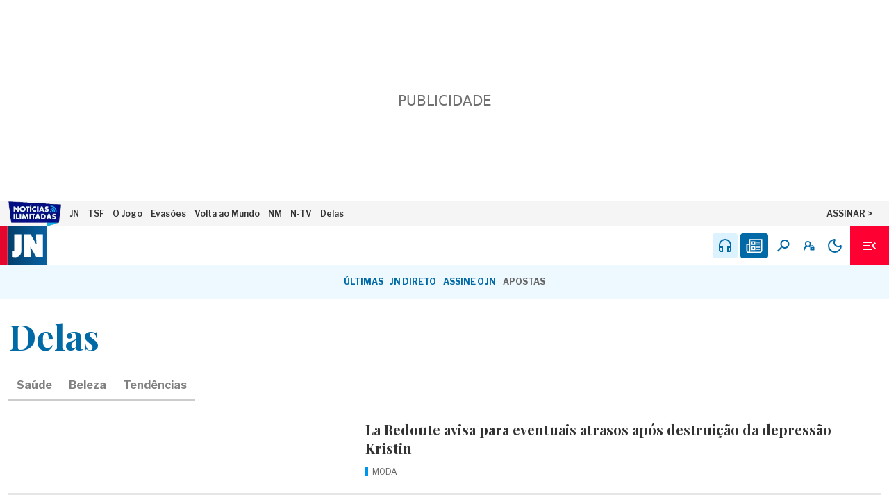

--- FILE ---
content_type: application/javascript; charset=UTF-8
request_url: https://www.jn.pt/_next/static/chunks/c7113db5f2bfb852.js
body_size: 100541
content:
(globalThis.TURBOPACK||(globalThis.TURBOPACK=[])).push(["object"==typeof document?document.currentScript:void 0,72464,39372,e=>{"use strict";let t,r;var n=e.i(71645);let i={get url(){return`file://${e.P("node_modules/jotai/esm/vanilla/internals.mjs")}`}};function o(e){return!!e.write}function a(e){return"v"in e||"e"in e}function s(e){if("e"in e)throw e.e;if((i.env?i.env.MODE:void 0)!=="production"&&!("v"in e))throw Error("[Bug] atom state is not initialized");return e.v}let A=new WeakMap;function l(e){var t;return c(e)&&!!(null==(t=A.get(e))?void 0:t[0])}function u(e,t){let r=A.get(e);if(!r){r=[!0,new Set],A.set(e,r);let t=()=>{r[0]=!1};e.then(t,t)}r[1].add(t)}function c(e){return"function"==typeof(null==e?void 0:e.then)}function h(e,t,r){if(!r.p.has(e)){r.p.add(e);let n=()=>r.p.delete(e);t.then(n,n)}}function d(e,t,r){var n;let i=new Set;for(let t of(null==(n=r.get(e))?void 0:n.t)||[])i.add(t);for(let e of t.p)i.add(e);return i}let f=(e,t,...r)=>t.read(...r),g=(e,t,...r)=>t.write(...r),p=(e,t)=>{if(t.INTERNAL_onInit)return t.INTERNAL_onInit(e)},m=(e,t,r)=>{var n;return null==(n=t.onMount)?void 0:n.call(t,r)},y=(e,t)=>{var r;let n=R(e),o=n[0],a=n[6],s=n[9];if((i.env?i.env.MODE:void 0)!=="production"&&!t)throw Error("Atom is undefined or null");let A=o.get(t);return A||(A={d:new Map,p:new Set,n:0},o.set(t,A),null==(r=a.i)||r.call(a,t),null==s||s(e,t)),A},b=e=>{let t=R(e),r=t[1],n=t[3],i=t[4],o=t[5],a=t[6],s=t[13],A=[],l=e=>{try{e()}catch(e){A.push(e)}};do{a.f&&l(a.f);let t=new Set,A=t.add.bind(t);n.forEach(e=>{var t;return null==(t=r.get(e))?void 0:t.l.forEach(A)}),n.clear(),o.forEach(A),o.clear(),i.forEach(A),i.clear(),t.forEach(l),n.size&&s(e)}while(n.size||o.size||i.size)if(A.length)throw AggregateError(A)},w=e=>{let t=R(e),r=t[1],n=t[2],o=t[3],a=t[11],s=t[14],A=t[17],l=[],u=new WeakSet,c=new WeakSet,h=Array.from(o);for(;h.length;){let t=h[h.length-1],o=a(e,t);if(c.has(t)){h.pop();continue}if(u.has(t)){if(n.get(t)===o.n)l.push([t,o]);else if((i.env?i.env.MODE:void 0)!=="production"&&n.has(t))throw Error("[Bug] invalidated atom exists");c.add(t),h.pop();continue}for(let e of(u.add(t),d(t,o,r)))u.has(e)||h.push(e)}for(let t=l.length-1;t>=0;--t){let[r,i]=l[t],a=!1;for(let e of i.d.keys())if(e!==r&&o.has(e)){a=!0;break}a&&(s(e,r),A(e,r)),n.delete(r)}},C=new WeakSet,I=(e,t)=>{var r,n;let A,d,f=R(e),g=f[1],p=f[2],m=f[3],y=f[6],b=f[7],w=f[11],I=f[12],B=f[13],v=f[14],E=f[16],x=f[17],S=f[20],D=w(e,t);if(a(D)){if(g.has(t)&&p.get(t)!==D.n)return D;let r=!1;for(let[t,n]of D.d)if(v(e,t).n!==n){r=!0;break}if(!r)return D}D.d.clear();let k=!0;function N(){g.has(t)&&(x(e,t),B(e),I(e))}let F=D.n;try{(i.env?i.env.MODE:void 0)!=="production"&&C.delete(e);let n=b(e,t,function(r){var n;if(r===t){let t=w(e,r);if(!a(t))if("init"in r)S(e,r,r.init);else throw Error("no atom init");return s(t)}let i=v(e,r);try{return s(i)}finally{D.d.set(r,i.n),l(D.v)&&h(t,D.v,i),g.has(t)&&(null==(n=g.get(r))||n.t.add(t)),k||N()}},{get signal(){return A||(A=new AbortController),A.signal},get setSelf(){return(i.env?i.env.MODE:void 0)!=="production"&&console.warn("[DEPRECATED] setSelf is deprecated and will be removed in v3."),(i.env?i.env.MODE:void 0)==="production"||o(t)||console.warn("setSelf function cannot be used with read-only atom"),!d&&o(t)&&(d=(...r)=>{if((i.env?i.env.MODE:void 0)!=="production"&&k&&console.warn("setSelf function cannot be called in sync"),!k)try{return E(e,t,...r)}finally{B(e),I(e)}}),d}});return(i.env?i.env.MODE:void 0)!=="production"&&C.has(e)&&console.warn("Detected store mutation during atom read. This is not supported."),S(e,t,n),c(n)&&(u(n,()=>null==A?void 0:A.abort()),n.then(N,N)),null==(r=y.r)||r.call(y,t),D}catch(e){return delete D.v,D.e=e,++D.n,D}finally{k=!1,F!==D.n&&p.get(t)===F&&(p.set(t,D.n),m.add(t),null==(n=y.c)||n.call(y,t))}},B=(e,t)=>{let r=R(e),n=r[1],i=r[2],o=r[11],a=[t];for(;a.length;){let t=a.pop(),r=o(e,t);for(let s of d(t,r,n)){let t=o(e,s);i.set(s,t.n),a.push(s)}}},v=(e,t,...r)=>{let n=R(e),o=n[3],a=n[6],A=n[8],l=n[11],u=n[12],c=n[13],h=n[14],d=n[15],f=n[16],g=n[17],p=n[20],m=!0;try{return A(e,t,t=>s(h(e,t)),(r,...n)=>{var s;let A=l(e,r);try{if(r!==t)return f(e,r,...n);{if(!("init"in r))throw Error("atom not writable");(i.env?i.env.MODE:void 0)!=="production"&&C.add(e);let t=A.n,l=n[0];p(e,r,l),g(e,r),t!==A.n&&(o.add(r),d(e,r),null==(s=a.c)||s.call(a,r));return}}finally{m||(c(e),u(e))}},...r)}finally{m=!1}},E=(e,t)=>{var r;let n=R(e),i=n[1],o=n[3],a=n[6],s=n[11],A=n[15],u=n[18],c=n[19],h=s(e,t),d=i.get(t);if(d&&!l(h.v)){for(let[n,i]of h.d)if(!d.d.has(n)){let l=s(e,n);u(e,n).t.add(t),d.d.add(n),i!==l.n&&(o.add(n),A(e,n),null==(r=a.c)||r.call(a,n))}for(let r of d.d)if(!h.d.has(r)){d.d.delete(r);let n=c(e,r);null==n||n.t.delete(t)}}},x=(e,t)=>{var r;let n=R(e),i=n[1],a=n[4],s=n[6],A=n[10],l=n[11],u=n[12],c=n[13],h=n[14],d=n[16],f=n[18],g=l(e,t),p=i.get(t);if(!p){for(let r of(h(e,t),g.d.keys()))f(e,r).t.add(t);p={l:new Set,d:new Set(g.d.keys()),t:new Set},i.set(t,p),o(t)&&a.add(()=>{let r=!0;try{let n=A(e,t,(...n)=>{try{return d(e,t,...n)}finally{r||(c(e),u(e))}});n&&(p.u=()=>{r=!0;try{n()}finally{r=!1}})}finally{r=!1}}),null==(r=s.m)||r.call(s,t)}return p},S=(e,t)=>{var r,n;let i=R(e),o=i[1],a=i[5],s=i[6],A=i[11],l=i[19],u=A(e,t),c=o.get(t);if(!c||c.l.size)return c;let h=!1;for(let e of c.t)if(null==(r=o.get(e))?void 0:r.d.has(t)){h=!0;break}if(!h){for(let r of(c.u&&a.add(c.u),c=void 0,o.delete(t),u.d.keys())){let n=l(e,r);null==n||n.t.delete(t)}null==(n=s.u)||n.call(s,t);return}return c},D=(e,t,r)=>{let n=R(e)[11],i=n(e,t),o="v"in i,a=i.v;if(c(r))for(let o of i.d.keys())h(t,r,n(e,o));if(i.v=r,delete i.e,!o||!Object.is(a,i.v)){let e;++i.n,c(a)&&(null==(e=A.get(a))?void 0:e[0])&&(e[0]=!1,e[1].forEach(e=>e()))}},k=(e,t)=>s((0,R(e)[14])(e,t)),N=(e,t,...r)=>{let n=R(e),i=n[12],o=n[13],a=n[16];try{return a(e,t,...r)}finally{o(e),i(e)}},F=(e,t,r)=>{let n=R(e),i=n[12],o=n[18],a=n[19],s=o(e,t).l;return s.add(r),i(e),()=>{s.delete(r),a(e,t),i(e)}},Q=new WeakMap,R=e=>{let t=Q.get(e);if((i.env?i.env.MODE:void 0)!=="production"&&!t)throw Error("Store must be created by buildStore to read its building blocks");return t},G={get url(){return`file://${e.P("node_modules/jotai/esm/vanilla.mjs")}`}},M=0;function W(e,t){let r=`atom${++M}`,n={toString(){return(G.env?G.env.MODE:void 0)!=="production"&&this.debugLabel?r+":"+this.debugLabel:r}};return"function"==typeof e?n.read=e:(n.init=e,n.read=K,n.write=U),t&&(n.write=t),n}function K(e){return e(this)}function U(e,t,r){return t(this,"function"==typeof r?r(e(this)):r)}function O(){let e,r;return t?t():(e={get:t=>(0,R(e)[21])(e,t),set:(t,...r)=>(0,R(e)[22])(e,t,...r),sub:(t,r)=>(0,R(e)[23])(e,t,r)},r=[new WeakMap,new WeakMap,new WeakMap,new Set,new Set,new Set,{},f,g,p,m,y,b,w,I,B,v,E,x,S,D,k,N,F,void 0].map((e,t)=>[][t]||e),Q.set(e,Object.freeze(r)),e)}function T(){return r||(r=O(),(G.env?G.env.MODE:void 0)!=="production"&&(globalThis.__JOTAI_DEFAULT_STORE__||(globalThis.__JOTAI_DEFAULT_STORE__=r),globalThis.__JOTAI_DEFAULT_STORE__!==r&&console.warn("Detected multiple Jotai instances. It may cause unexpected behavior with the default store. https://github.com/pmndrs/jotai/discussions/2044"))),r}e.s(["atom",()=>W,"createStore",()=>O,"getDefaultStore",()=>T],39372);let L={get url(){return`file://${e.P("node_modules/jotai/esm/react.mjs")}`}},Y=(0,n.createContext)(void 0);function J(e){let t=(0,n.useContext)(Y);return(null==e?void 0:e.store)||t||T()}function Z({children:e,store:t}){let r=(0,n.useRef)(null);return t?(0,n.createElement)(Y.Provider,{value:t},e):(null===r.current&&(r.current=O()),(0,n.createElement)(Y.Provider,{value:r.current},e))}let H=e=>"function"==typeof(null==e?void 0:e.then),j=e=>{e.status||(e.status="pending",e.then(t=>{e.status="fulfilled",e.value=t},t=>{e.status="rejected",e.reason=t}))},P=n.default.use||(e=>{if("pending"===e.status)throw e;if("fulfilled"===e.status)return e.value;if("rejected"===e.status)throw e.reason;throw j(e),e}),_=new WeakMap,q=(e,t)=>{let r=_.get(e);return r||(r=new Promise((n,i)=>{let o=e,a=e=>t=>{o===e&&n(t)},s=e=>t=>{o===e&&i(t)},A=()=>{try{let e=t();H(e)?(_.set(e,r),o=e,e.then(a(e),s(e)),u(e,A)):n(e)}catch(e){i(e)}};e.then(a(e),s(e)),u(e,A)}),_.set(e,r)),r};function V(e,t){let{delay:r,unstable_promiseStatus:i=!n.default.use}=t||{},o=J(t),[[a,s,A],l]=(0,n.useReducer)(t=>{let r=o.get(e);return Object.is(t[0],r)&&t[1]===o&&t[2]===e?t:[r,o,e]},void 0,()=>[o.get(e),o,e]),u=a;if((s!==o||A!==e)&&(l(),u=o.get(e)),(0,n.useEffect)(()=>{let t=o.sub(e,()=>{if(i)try{let t=o.get(e);H(t)&&j(q(t,()=>o.get(e)))}catch(e){}"number"==typeof r?setTimeout(l,r):l()});return l(),t},[o,e,r,i]),(0,n.useDebugValue)(u),H(u)){let t=q(u,()=>o.get(e));return i&&j(t),P(t)}return u}function X(e,t){let r;return[V(e,t),(r=J(t),(0,n.useCallback)((...t)=>{if((L.env?L.env.MODE:void 0)!=="production"&&!("write"in e))throw Error("not writable atom");return r.set(e,...t)},[r,e]))]}e.s(["Provider",()=>Z,"useAtom",()=>X,"useAtomValue",()=>V],72464)},18566,(e,t,r)=>{t.exports=e.r(76562)},13451,(e,t,r)=>{t.exports=function(e){return e&&e.__esModule?e:{default:e}},t.exports.__esModule=!0,t.exports.default=t.exports},35045,(e,t,r)=>{function n(e){return t.exports=n="function"==typeof Symbol&&"symbol"==typeof Symbol.iterator?function(e){return typeof e}:function(e){return e&&"function"==typeof Symbol&&e.constructor===Symbol&&e!==Symbol.prototype?"symbol":typeof e},t.exports.__esModule=!0,t.exports.default=t.exports,n(e)}t.exports=n,t.exports.__esModule=!0,t.exports.default=t.exports},98113,(e,t,r)=>{t.exports=function(e,t){this.v=e,this.k=t},t.exports.__esModule=!0,t.exports.default=t.exports},78679,(e,t,r)=>{function n(e,r,i,o){var a=Object.defineProperty;try{a({},"",{})}catch(e){a=0}t.exports=n=function(e,t,r,i){function o(t,r){n(e,t,function(e){return this._invoke(t,r,e)})}t?a?a(e,t,{value:r,enumerable:!i,configurable:!i,writable:!i}):e[t]=r:(o("next",0),o("throw",1),o("return",2))},t.exports.__esModule=!0,t.exports.default=t.exports,n(e,r,i,o)}t.exports=n,t.exports.__esModule=!0,t.exports.default=t.exports},55157,(e,t,r)=>{var n=e.r(78679);function i(){var e,r,o="function"==typeof Symbol?Symbol:{},a=o.iterator||"@@iterator",s=o.toStringTag||"@@toStringTag";function A(t,i,o,a){var s=Object.create((i&&i.prototype instanceof u?i:u).prototype);return n(s,"_invoke",function(t,n,i){var o,a,s,A=0,u=i||[],c=!1,h={p:0,n:0,v:e,a:d,f:d.bind(e,4),d:function(t,r){return o=t,a=0,s=e,h.n=r,l}};function d(t,n){for(a=t,s=n,r=0;!c&&A&&!i&&r<u.length;r++){var i,o=u[r],d=h.p,f=o[2];t>3?(i=f===n)&&(s=o[(a=o[4])?5:(a=3,3)],o[4]=o[5]=e):o[0]<=d&&((i=t<2&&d<o[1])?(a=0,h.v=n,h.n=o[1]):d<f&&(i=t<3||o[0]>n||n>f)&&(o[4]=t,o[5]=n,h.n=f,a=0))}if(i||t>1)return l;throw c=!0,n}return function(i,u,f){if(A>1)throw TypeError("Generator is already running");for(c&&1===u&&d(u,f),a=u,s=f;(r=a<2?e:s)||!c;){o||(a?a<3?(a>1&&(h.n=-1),d(a,s)):h.n=s:h.v=s);try{if(A=2,o){if(a||(i="next"),r=o[i]){if(!(r=r.call(o,s)))throw TypeError("iterator result is not an object");if(!r.done)return r;s=r.value,a<2&&(a=0)}else 1===a&&(r=o.return)&&r.call(o),a<2&&(s=TypeError("The iterator does not provide a '"+i+"' method"),a=1);o=e}else if((r=(c=h.n<0)?s:t.call(n,h))!==l)break}catch(t){o=e,a=1,s=t}finally{A=1}}return{value:r,done:c}}}(t,o,a),!0),s}var l={};function u(){}function c(){}function h(){}r=Object.getPrototypeOf;var d=h.prototype=u.prototype=Object.create([][a]?r(r([][a]())):(n(r={},a,function(){return this}),r));function f(e){return Object.setPrototypeOf?Object.setPrototypeOf(e,h):(e.__proto__=h,n(e,s,"GeneratorFunction")),e.prototype=Object.create(d),e}return c.prototype=h,n(d,"constructor",h),n(h,"constructor",c),c.displayName="GeneratorFunction",n(h,s,"GeneratorFunction"),n(d),n(d,s,"Generator"),n(d,a,function(){return this}),n(d,"toString",function(){return"[object Generator]"}),(t.exports=i=function(){return{w:A,m:f}},t.exports.__esModule=!0,t.exports.default=t.exports)()}t.exports=i,t.exports.__esModule=!0,t.exports.default=t.exports},36852,(e,t,r)=>{var n=e.r(98113),i=e.r(78679);t.exports=function e(t,r){var o;this.next||(i(e.prototype),i(e.prototype,"function"==typeof Symbol&&Symbol.asyncIterator||"@asyncIterator",function(){return this})),i(this,"_invoke",function(e,i,a){function s(){return new r(function(i,o){!function e(i,o,a,s){try{var A=t[i](o),l=A.value;return l instanceof n?r.resolve(l.v).then(function(t){e("next",t,a,s)},function(t){e("throw",t,a,s)}):r.resolve(l).then(function(e){A.value=e,a(A)},function(t){return e("throw",t,a,s)})}catch(e){s(e)}}(e,a,i,o)})}return o=o?o.then(s,s):s()},!0)},t.exports.__esModule=!0,t.exports.default=t.exports},6822,(e,t,r)=>{var n=e.r(55157),i=e.r(36852);t.exports=function(e,t,r,o,a){return new i(n().w(e,t,r,o),a||Promise)},t.exports.__esModule=!0,t.exports.default=t.exports},88691,(e,t,r)=>{var n=e.r(6822);t.exports=function(e,t,r,i,o){var a=n(e,t,r,i,o);return a.next().then(function(e){return e.done?e.value:a.next()})},t.exports.__esModule=!0,t.exports.default=t.exports},54534,(e,t,r)=>{t.exports=function(e){var t=Object(e),r=[];for(var n in t)r.unshift(n);return function e(){for(;r.length;)if((n=r.pop())in t)return e.value=n,e.done=!1,e;return e.done=!0,e}},t.exports.__esModule=!0,t.exports.default=t.exports},56299,(e,t,r)=>{var n=e.r(35045).default;t.exports=function(e){if(null!=e){var t=e["function"==typeof Symbol&&Symbol.iterator||"@@iterator"],r=0;if(t)return t.call(e);if("function"==typeof e.next)return e;if(!isNaN(e.length))return{next:function(){return e&&r>=e.length&&(e=void 0),{value:e&&e[r++],done:!e}}}}throw TypeError(n(e)+" is not iterable")},t.exports.__esModule=!0,t.exports.default=t.exports},30659,(e,t,r)=>{var n=e.r(98113),i=e.r(55157),o=e.r(88691),a=e.r(6822),s=e.r(36852),A=e.r(54534),l=e.r(56299);function u(){"use strict";var e=i(),r=e.m(u),c=(Object.getPrototypeOf?Object.getPrototypeOf(r):r.__proto__).constructor;function h(e){var t="function"==typeof e&&e.constructor;return!!t&&(t===c||"GeneratorFunction"===(t.displayName||t.name))}var d={throw:1,return:2,break:3,continue:3};function f(e){var t,r;return function(n){t||(t={stop:function(){return r(n.a,2)},catch:function(){return n.v},abrupt:function(e,t){return r(n.a,d[e],t)},delegateYield:function(e,i,o){return t.resultName=i,r(n.d,l(e),o)},finish:function(e){return r(n.f,e)}},r=function(e,r,i){n.p=t.prev,n.n=t.next;try{return e(r,i)}finally{t.next=n.n}}),t.resultName&&(t[t.resultName]=n.v,t.resultName=void 0),t.sent=n.v,t.next=n.n;try{return e.call(this,t)}finally{n.p=t.prev,n.n=t.next}}}return(t.exports=u=function(){return{wrap:function(t,r,n,i){return e.w(f(t),r,n,i&&i.reverse())},isGeneratorFunction:h,mark:e.m,awrap:function(e,t){return new n(e,t)},AsyncIterator:s,async:function(e,t,r,n,i){return(h(t)?a:o)(f(e),t,r,n,i)},keys:A,values:l}},t.exports.__esModule=!0,t.exports.default=t.exports)()}t.exports=u,t.exports.__esModule=!0,t.exports.default=t.exports},31277,(e,t,r)=>{var n=e.r(30659)();t.exports=n;try{regeneratorRuntime=n}catch(e){"object"==typeof globalThis?globalThis.regeneratorRuntime=n:Function("r","regeneratorRuntime = r")(n)}},26252,(e,t,r)=>{var n=e.r(35045).default;t.exports=function(e,t){if("object"!=n(e)||!e)return e;var r=e[Symbol.toPrimitive];if(void 0!==r){var i=r.call(e,t||"default");if("object"!=n(i))return i;throw TypeError("@@toPrimitive must return a primitive value.")}return("string"===t?String:Number)(e)},t.exports.__esModule=!0,t.exports.default=t.exports},63974,(e,t,r)=>{var n=e.r(35045).default,i=e.r(26252);t.exports=function(e){var t=i(e,"string");return"symbol"==n(t)?t:t+""},t.exports.__esModule=!0,t.exports.default=t.exports},14414,(e,t,r)=>{var n=e.r(63974);t.exports=function(e,t,r){return(t=n(t))in e?Object.defineProperty(e,t,{value:r,enumerable:!0,configurable:!0,writable:!0}):e[t]=r,e},t.exports.__esModule=!0,t.exports.default=t.exports},45940,(e,t,r)=>{function n(e,t,r,n,i,o,a){try{var s=e[o](a),A=s.value}catch(e){return void r(e)}s.done?t(A):Promise.resolve(A).then(n,i)}t.exports=function(e){return function(){var t=this,r=arguments;return new Promise(function(i,o){var a=e.apply(t,r);function s(e){n(a,i,o,s,A,"next",e)}function A(e){n(a,i,o,s,A,"throw",e)}s(void 0)})}},t.exports.__esModule=!0,t.exports.default=t.exports},31159,(e,t,r)=>{t.exports=function(e){if(Array.isArray(e))return e},t.exports.__esModule=!0,t.exports.default=t.exports},73973,(e,t,r)=>{t.exports=function(e,t){var r=null==e?null:"u">typeof Symbol&&e[Symbol.iterator]||e["@@iterator"];if(null!=r){var n,i,o,a,s=[],A=!0,l=!1;try{if(o=(r=r.call(e)).next,0===t){if(Object(r)!==r)return;A=!1}else for(;!(A=(n=o.call(r)).done)&&(s.push(n.value),s.length!==t);A=!0);}catch(e){l=!0,i=e}finally{try{if(!A&&null!=r.return&&(a=r.return(),Object(a)!==a))return}finally{if(l)throw i}}return s}},t.exports.__esModule=!0,t.exports.default=t.exports},27500,(e,t,r)=>{t.exports=function(e,t){(null==t||t>e.length)&&(t=e.length);for(var r=0,n=Array(t);r<t;r++)n[r]=e[r];return n},t.exports.__esModule=!0,t.exports.default=t.exports},37906,(e,t,r)=>{var n=e.r(27500);t.exports=function(e,t){if(e){if("string"==typeof e)return n(e,t);var r=({}).toString.call(e).slice(8,-1);return"Object"===r&&e.constructor&&(r=e.constructor.name),"Map"===r||"Set"===r?Array.from(e):"Arguments"===r||/^(?:Ui|I)nt(?:8|16|32)(?:Clamped)?Array$/.test(r)?n(e,t):void 0}},t.exports.__esModule=!0,t.exports.default=t.exports},94441,(e,t,r)=>{t.exports=function(){throw TypeError("Invalid attempt to destructure non-iterable instance.\nIn order to be iterable, non-array objects must have a [Symbol.iterator]() method.")},t.exports.__esModule=!0,t.exports.default=t.exports},62195,(e,t,r)=>{var n=e.r(31159),i=e.r(73973),o=e.r(37906),a=e.r(94441);t.exports=function(e,t){return n(e)||i(e,t)||o(e,t)||a()},t.exports.__esModule=!0,t.exports.default=t.exports},52445,(e,t,r)=>{t.exports=function(e,t){if(!(e instanceof t))throw TypeError("Cannot call a class as a function")},t.exports.__esModule=!0,t.exports.default=t.exports},14356,(e,t,r)=>{var n=e.r(63974);function i(e,t){for(var r=0;r<t.length;r++){var i=t[r];i.enumerable=i.enumerable||!1,i.configurable=!0,"value"in i&&(i.writable=!0),Object.defineProperty(e,n(i.key),i)}}t.exports=function(e,t,r){return t&&i(e.prototype,t),r&&i(e,r),Object.defineProperty(e,"prototype",{writable:!1}),e},t.exports.__esModule=!0,t.exports.default=t.exports},32164,(e,t,r)=>{t.exports=function(e){if(void 0===e)throw ReferenceError("this hasn't been initialised - super() hasn't been called");return e},t.exports.__esModule=!0,t.exports.default=t.exports},80689,(e,t,r)=>{var n=e.r(35045).default,i=e.r(32164);t.exports=function(e,t){if(t&&("object"==n(t)||"function"==typeof t))return t;if(void 0!==t)throw TypeError("Derived constructors may only return object or undefined");return i(e)},t.exports.__esModule=!0,t.exports.default=t.exports},19823,(e,t,r)=>{function n(e){return t.exports=n=Object.setPrototypeOf?Object.getPrototypeOf.bind():function(e){return e.__proto__||Object.getPrototypeOf(e)},t.exports.__esModule=!0,t.exports.default=t.exports,n(e)}t.exports=n,t.exports.__esModule=!0,t.exports.default=t.exports},10885,(e,t,r)=>{function n(e,r){return t.exports=n=Object.setPrototypeOf?Object.setPrototypeOf.bind():function(e,t){return e.__proto__=t,e},t.exports.__esModule=!0,t.exports.default=t.exports,n(e,r)}t.exports=n,t.exports.__esModule=!0,t.exports.default=t.exports},59947,(e,t,r)=>{var n=e.r(10885);t.exports=function(e,t){if("function"!=typeof t&&null!==t)throw TypeError("Super expression must either be null or a function");e.prototype=Object.create(t&&t.prototype,{constructor:{value:e,writable:!0,configurable:!0}}),Object.defineProperty(e,"prototype",{writable:!1}),t&&n(e,t)},t.exports.__esModule=!0,t.exports.default=t.exports},45813,(e,t,r)=>{t.exports=function(e){try{return -1!==Function.toString.call(e).indexOf("[native code]")}catch(t){return"function"==typeof e}},t.exports.__esModule=!0,t.exports.default=t.exports},58524,(e,t,r)=>{function n(){try{var e=!Boolean.prototype.valueOf.call(Reflect.construct(Boolean,[],function(){}))}catch(e){}return(t.exports=n=function(){return!!e},t.exports.__esModule=!0,t.exports.default=t.exports)()}t.exports=n,t.exports.__esModule=!0,t.exports.default=t.exports},42062,(e,t,r)=>{var n=e.r(58524),i=e.r(10885);t.exports=function(e,t,r){if(n())return Reflect.construct.apply(null,arguments);var o=[null];o.push.apply(o,t);var a=new(e.bind.apply(e,o));return r&&i(a,r.prototype),a},t.exports.__esModule=!0,t.exports.default=t.exports},13098,(e,t,r)=>{var n=e.r(19823),i=e.r(10885),o=e.r(45813),a=e.r(42062);function s(e){var r="function"==typeof Map?new Map:void 0;return t.exports=s=function(e){if(null===e||!o(e))return e;if("function"!=typeof e)throw TypeError("Super expression must either be null or a function");if(void 0!==r){if(r.has(e))return r.get(e);r.set(e,t)}function t(){return a(e,arguments,n(this).constructor)}return t.prototype=Object.create(e.prototype,{constructor:{value:t,enumerable:!1,writable:!0,configurable:!0}}),i(t,e)},t.exports.__esModule=!0,t.exports.default=t.exports,s(e)}t.exports=s,t.exports.__esModule=!0,t.exports.default=t.exports},41731,(e,t,r)=>{"use strict";var n=e.r(13451);Object.defineProperty(r,"__esModule",{value:!0}),r.UnsupportedStrategy=r.UnknownError=r.OAuthCallbackError=r.MissingSecret=r.MissingAuthorize=r.MissingAdapterMethods=r.MissingAdapter=r.MissingAPIRoute=r.InvalidCallbackUrl=r.AccountNotLinkedError=void 0,r.adapterErrorHandler=function(e,t){if(e)return Object.keys(e).reduce(function(r,n){return r[n]=(0,o.default)(i.default.mark(function r(){var o,a,s,A,l,u=arguments;return i.default.wrap(function(r){for(;;)switch(r.prev=r.next){case 0:for(r.prev=0,a=Array(o=u.length),s=0;s<o;s++)a[s]=u[s];return t.debug("adapter_".concat(n),{args:a}),A=e[n],r.next=6,A.apply(void 0,a);case 6:return r.abrupt("return",r.sent);case 9:throw r.prev=9,r.t0=r.catch(0),t.error("adapter_error_".concat(n),r.t0),(l=new f(r.t0)).name="".concat(p(n),"Error"),l;case 15:case"end":return r.stop()}},r,null,[[0,9]])})),r},{})},r.capitalize=p,r.eventsErrorHandler=function(e,t){return Object.keys(e).reduce(function(r,n){return r[n]=(0,o.default)(i.default.mark(function r(){var o,a=arguments;return i.default.wrap(function(r){for(;;)switch(r.prev=r.next){case 0:return r.prev=0,o=e[n],r.next=4,o.apply(void 0,a);case 4:return r.abrupt("return",r.sent);case 7:r.prev=7,r.t0=r.catch(0),t.error("".concat(g(n),"_EVENT_ERROR"),r.t0);case 10:case"end":return r.stop()}},r,null,[[0,7]])})),r},{})},r.upperSnake=g;var i=n(e.r(31277)),o=n(e.r(45940)),a=n(e.r(14414)),s=n(e.r(52445)),A=n(e.r(14356)),l=n(e.r(80689)),u=n(e.r(19823)),c=n(e.r(59947));function h(e,t,r){return t=(0,u.default)(t),(0,l.default)(e,d()?Reflect.construct(t,r||[],(0,u.default)(e).constructor):t.apply(e,r))}function d(){try{var e=!Boolean.prototype.valueOf.call(Reflect.construct(Boolean,[],function(){}))}catch(e){}return(d=function(){return!!e})()}var f=r.UnknownError=function(e){function t(e){var r,n;return(0,s.default)(this,t),(n=h(this,t,[null!=(r=null==e?void 0:e.message)?r:e])).name="UnknownError",n.code=e.code,e instanceof Error&&(n.stack=e.stack),n}return(0,c.default)(t,e),(0,A.default)(t,[{key:"toJSON",value:function(){return{name:this.name,message:this.message,stack:this.stack}}}])}((0,n(e.r(13098)).default)(Error));function g(e){return e.replace(/([A-Z])/g,"_$1").toUpperCase()}function p(e){return"".concat(e[0].toUpperCase()).concat(e.slice(1))}r.OAuthCallbackError=function(e){function t(){var e;(0,s.default)(this,t);for(var r=arguments.length,n=Array(r),i=0;i<r;i++)n[i]=arguments[i];return e=h(this,t,[].concat(n)),(0,a.default)(e,"name","OAuthCallbackError"),e}return(0,c.default)(t,e),(0,A.default)(t)}(f),r.AccountNotLinkedError=function(e){function t(){var e;(0,s.default)(this,t);for(var r=arguments.length,n=Array(r),i=0;i<r;i++)n[i]=arguments[i];return e=h(this,t,[].concat(n)),(0,a.default)(e,"name","AccountNotLinkedError"),e}return(0,c.default)(t,e),(0,A.default)(t)}(f),r.MissingAPIRoute=function(e){function t(){var e;(0,s.default)(this,t);for(var r=arguments.length,n=Array(r),i=0;i<r;i++)n[i]=arguments[i];return e=h(this,t,[].concat(n)),(0,a.default)(e,"name","MissingAPIRouteError"),(0,a.default)(e,"code","MISSING_NEXTAUTH_API_ROUTE_ERROR"),e}return(0,c.default)(t,e),(0,A.default)(t)}(f),r.MissingSecret=function(e){function t(){var e;(0,s.default)(this,t);for(var r=arguments.length,n=Array(r),i=0;i<r;i++)n[i]=arguments[i];return e=h(this,t,[].concat(n)),(0,a.default)(e,"name","MissingSecretError"),(0,a.default)(e,"code","NO_SECRET"),e}return(0,c.default)(t,e),(0,A.default)(t)}(f),r.MissingAuthorize=function(e){function t(){var e;(0,s.default)(this,t);for(var r=arguments.length,n=Array(r),i=0;i<r;i++)n[i]=arguments[i];return e=h(this,t,[].concat(n)),(0,a.default)(e,"name","MissingAuthorizeError"),(0,a.default)(e,"code","CALLBACK_CREDENTIALS_HANDLER_ERROR"),e}return(0,c.default)(t,e),(0,A.default)(t)}(f),r.MissingAdapter=function(e){function t(){var e;(0,s.default)(this,t);for(var r=arguments.length,n=Array(r),i=0;i<r;i++)n[i]=arguments[i];return e=h(this,t,[].concat(n)),(0,a.default)(e,"name","MissingAdapterError"),(0,a.default)(e,"code","EMAIL_REQUIRES_ADAPTER_ERROR"),e}return(0,c.default)(t,e),(0,A.default)(t)}(f),r.MissingAdapterMethods=function(e){function t(){var e;(0,s.default)(this,t);for(var r=arguments.length,n=Array(r),i=0;i<r;i++)n[i]=arguments[i];return e=h(this,t,[].concat(n)),(0,a.default)(e,"name","MissingAdapterMethodsError"),(0,a.default)(e,"code","MISSING_ADAPTER_METHODS_ERROR"),e}return(0,c.default)(t,e),(0,A.default)(t)}(f),r.UnsupportedStrategy=function(e){function t(){var e;(0,s.default)(this,t);for(var r=arguments.length,n=Array(r),i=0;i<r;i++)n[i]=arguments[i];return e=h(this,t,[].concat(n)),(0,a.default)(e,"name","UnsupportedStrategyError"),(0,a.default)(e,"code","CALLBACK_CREDENTIALS_JWT_ERROR"),e}return(0,c.default)(t,e),(0,A.default)(t)}(f),r.InvalidCallbackUrl=function(e){function t(){var e;(0,s.default)(this,t);for(var r=arguments.length,n=Array(r),i=0;i<r;i++)n[i]=arguments[i];return e=h(this,t,[].concat(n)),(0,a.default)(e,"name","InvalidCallbackUrl"),(0,a.default)(e,"code","INVALID_CALLBACK_URL_ERROR"),e}return(0,c.default)(t,e),(0,A.default)(t)}(f)},36357,(e,t,r)=>{"use strict";var n=e.r(13451);Object.defineProperty(r,"__esModule",{value:!0}),r.default=void 0,r.proxyLogger=function(){var e=arguments.length>0&&void 0!==arguments[0]?arguments[0]:u,t=arguments.length>1?arguments[1]:void 0;try{if("u"<typeof window)return e;var r={},n=function(e){var n;r[e]=(n=(0,a.default)(i.default.mark(function r(n,a){var s,c;return i.default.wrap(function(r){for(;;)switch(r.prev=r.next){case 0:if(u[e](n,a),"error"===e&&(a=l(a)),a.client=!0,s="".concat(t,"/_log"),c=new URLSearchParams(function(e){for(var t=1;t<arguments.length;t++){var r=null!=arguments[t]?arguments[t]:{};t%2?A(Object(r),!0).forEach(function(t){(0,o.default)(e,t,r[t])}):Object.getOwnPropertyDescriptors?Object.defineProperties(e,Object.getOwnPropertyDescriptors(r)):A(Object(r)).forEach(function(t){Object.defineProperty(e,t,Object.getOwnPropertyDescriptor(r,t))})}return e}({level:e,code:n},a)),!navigator.sendBeacon){r.next=8;break}return r.abrupt("return",navigator.sendBeacon(s,c));case 8:return r.next=10,fetch(s,{method:"POST",body:c,keepalive:!0});case 10:return r.abrupt("return",r.sent);case 11:case"end":return r.stop()}},r)})),function(e,t){return n.apply(this,arguments)})};for(var s in e)n(s);return r}catch(e){return u}},r.setLogger=function(){var e=arguments.length>0&&void 0!==arguments[0]?arguments[0]:{},t=arguments.length>1?arguments[1]:void 0;t||(u.debug=function(){}),e.error&&(u.error=e.error),e.warn&&(u.warn=e.warn),e.debug&&(u.debug=e.debug)};var i=n(e.r(31277)),o=n(e.r(14414)),a=n(e.r(45940)),s=e.r(41731);function A(e,t){var r=Object.keys(e);if(Object.getOwnPropertySymbols){var n=Object.getOwnPropertySymbols(e);t&&(n=n.filter(function(t){return Object.getOwnPropertyDescriptor(e,t).enumerable})),r.push.apply(r,n)}return r}function l(e){var t,r;if(e instanceof Error&&!(e instanceof s.UnknownError))return{message:e.message,stack:e.stack,name:e.name};if(null!=(t=e)&&t.error){e.error=l(e.error),e.message=null!=(r=e.message)?r:e.error.message}return e}var u={error:function(e,t){t=l(t),console.error("[next-auth][error][".concat(e,"]"),"\nhttps://next-auth.js.org/errors#".concat(e.toLowerCase()),t.message,t)},warn:function(e){console.warn("[next-auth][warn][".concat(e,"]"),"\nhttps://next-auth.js.org/warnings#".concat(e.toLowerCase()))},debug:function(e,t){console.log("[next-auth][debug][".concat(e,"]"),t)}};r.default=u},98520,(e,t,r)=>{"use strict";Object.defineProperty(r,"__esModule",{value:!0}),r.default=function(e){var t;let r=new URL("http://localhost:3000/api/auth");e&&!e.startsWith("http")&&(e=`https://${e}`);let n=new URL(null!=(t=e)?t:r),i=("/"===n.pathname?r.pathname:n.pathname).replace(/\/$/,""),o=`${n.origin}${i}`;return{origin:n.origin,host:n.host,path:i,base:o,toString:()=>o}}},90120,(e,t,r)=>{"use strict";var n=e.r(13451);Object.defineProperty(r,"__esModule",{value:!0}),r.BroadcastChannel=function(){var e=arguments.length>0&&void 0!==arguments[0]?arguments[0]:"nextauth.message";return{receive:function(t){var r=function(r){if(r.key===e){var n,i=JSON.parse(null!=(n=r.newValue)?n:"{}");(null==i?void 0:i.event)==="session"&&null!=i&&i.data&&t(i)}};return window.addEventListener("storage",r),function(){return window.removeEventListener("storage",r)}},post:function(t){if("u">typeof window)try{localStorage.setItem(e,JSON.stringify(A(A({},t),{},{timestamp:c()})))}catch(e){}}}},r.apiBaseUrl=u,r.fetchData=function(e,t,r){return l.apply(this,arguments)},r.now=c;var i=n(e.r(31277)),o=n(e.r(14414)),a=n(e.r(45940));function s(e,t){var r=Object.keys(e);if(Object.getOwnPropertySymbols){var n=Object.getOwnPropertySymbols(e);t&&(n=n.filter(function(t){return Object.getOwnPropertyDescriptor(e,t).enumerable})),r.push.apply(r,n)}return r}function A(e){for(var t=1;t<arguments.length;t++){var r=null!=arguments[t]?arguments[t]:{};t%2?s(Object(r),!0).forEach(function(t){(0,o.default)(e,t,r[t])}):Object.getOwnPropertyDescriptors?Object.defineProperties(e,Object.getOwnPropertyDescriptors(r)):s(Object(r)).forEach(function(t){Object.defineProperty(e,t,Object.getOwnPropertyDescriptor(r,t))})}return e}function l(){return(l=(0,a.default)(i.default.mark(function e(t,r,n){var o,a,s,l,c,h,d,f,g,p=arguments;return i.default.wrap(function(e){for(;;)switch(e.prev=e.next){case 0:return a=(o=p.length>3&&void 0!==p[3]?p[3]:{}).ctx,l=void 0===(s=o.req)?null==a?void 0:a.req:s,c="".concat(u(r),"/").concat(t),e.prev=2,d={headers:A({"Content-Type":"application/json"},null!=l&&null!=(h=l.headers)&&h.cookie?{cookie:l.headers.cookie}:{})},null!=l&&l.body&&(d.body=JSON.stringify(l.body),d.method="POST"),e.next=7,fetch(c,d);case 7:return f=e.sent,e.next=10,f.json();case 10:if(g=e.sent,f.ok){e.next=13;break}throw g;case 13:return e.abrupt("return",Object.keys(g).length>0?g:null);case 16:return e.prev=16,e.t0=e.catch(2),n.error("CLIENT_FETCH_ERROR",{error:e.t0,url:c}),e.abrupt("return",null);case 20:case"end":return e.stop()}},e,null,[[2,16]])}))).apply(this,arguments)}function u(e){return"u"<typeof window?"".concat(e.baseUrlServer).concat(e.basePathServer):e.basePath}function c(){return Math.floor(Date.now()/1e3)}},27667,(e,t,r)=>{"use strict";Object.defineProperty(r,"__esModule",{value:!0})},17255,(e,t,r)=>{"use strict";var n,i,o,a,s,A=e.i(47167),l=e.r(13451),u=e.r(35045);Object.defineProperty(r,"__esModule",{value:!0});var c={SessionContext:!0,useSession:!0,getSession:!0,getCsrfToken:!0,getProviders:!0,signIn:!0,signOut:!0,SessionProvider:!0};r.SessionContext=void 0,r.SessionProvider=function(e){if(!k)throw Error("React Context is unavailable in Server Components");var t,r,n,i,o,a,s=e.children,A=e.basePath,l=e.refetchInterval,u=e.refetchWhenOffline;A&&(x.basePath=A);var c=void 0!==e.session;x._lastSync=c?(0,b.now)():0;var d=p.useState(function(){return c&&(x._session=e.session),e.session}),m=(0,g.default)(d,2),y=m[0],C=m[1],I=p.useState(!c),B=(0,g.default)(I,2),v=B[0],E=B[1];p.useEffect(function(){return x._getSession=(0,f.default)(h.default.mark(function e(){var t,r,n=arguments;return h.default.wrap(function(e){for(;;)switch(e.prev=e.next){case 0:if(t=(n.length>0&&void 0!==n[0]?n[0]:{}).event,e.prev=1,!((r="storage"===t)||void 0===x._session)){e.next=10;break}return x._lastSync=(0,b.now)(),e.next=7,N({broadcast:!r});case 7:return x._session=e.sent,C(x._session),e.abrupt("return");case 10:if(!(!t||null===x._session||(0,b.now)()<x._lastSync)){e.next=12;break}return e.abrupt("return");case 12:return x._lastSync=(0,b.now)(),e.next=15,N();case 15:x._session=e.sent,C(x._session),e.next=22;break;case 19:e.prev=19,e.t0=e.catch(1),D.error("CLIENT_SESSION_ERROR",e.t0);case 22:return e.prev=22,E(!1),e.finish(22);case 25:case"end":return e.stop()}},e,null,[[1,19,22,25]])})),x._getSession(),function(){x._lastSync=0,x._session=void 0,x._getSession=function(){}}},[]),p.useEffect(function(){var e=S.receive(function(){return x._getSession({event:"storage"})});return function(){return e()}},[]),p.useEffect(function(){var t=e.refetchOnWindowFocus,r=void 0===t||t,n=function(){r&&"visible"===document.visibilityState&&x._getSession({event:"visibilitychange"})};return document.addEventListener("visibilitychange",n,!1),function(){return document.removeEventListener("visibilitychange",n,!1)}},[e.refetchOnWindowFocus]);var F=(t=p.useState("u">typeof navigator&&navigator.onLine),n=(r=(0,g.default)(t,2))[0],i=r[1],o=function(){return i(!0)},a=function(){return i(!1)},p.useEffect(function(){return window.addEventListener("online",o),window.addEventListener("offline",a),function(){window.removeEventListener("online",o),window.removeEventListener("offline",a)}},[]),n),R=!1!==u||F;p.useEffect(function(){if(l&&R){var e=setInterval(function(){x._session&&x._getSession({event:"poll"})},1e3*l);return function(){return clearInterval(e)}}},[l,R]);var G=p.useMemo(function(){return{data:y,status:v?"loading":y?"authenticated":"unauthenticated",update:function(e){return(0,f.default)(h.default.mark(function t(){var r;return h.default.wrap(function(t){for(;;)switch(t.prev=t.next){case 0:if(!(v||!y)){t.next=2;break}return t.abrupt("return");case 2:return E(!0),t.t0=b.fetchData,t.t1=x,t.t2=D,t.next=8,Q();case 8:return t.t3=t.sent,t.t4=e,t.t5={csrfToken:t.t3,data:t.t4},t.t6={body:t.t5},t.t7={req:t.t6},t.next=15,(0,t.t0)("session",t.t1,t.t2,t.t7);case 15:return r=t.sent,E(!1),r&&(C(r),S.post({event:"session",data:{trigger:"getSession"}})),t.abrupt("return",r);case 19:case"end":return t.stop()}},t)}))()}}},[y,v]);return(0,w.jsx)(k.Provider,{value:G,children:s})},r.getCsrfToken=Q,r.getProviders=G,r.getSession=N,r.signIn=function(e,t,r){return W.apply(this,arguments)},r.signOut=function(e){return K.apply(this,arguments)},r.useSession=function(e){if(!k)throw Error("React Context is unavailable in Server Components");var t=p.useContext(k),r=null!=e?e:{},n=r.required,i=r.onUnauthenticated,o=n&&"unauthenticated"===t.status;return(p.useEffect(function(){if(o){var e="/api/auth/signin?".concat(new URLSearchParams({error:"SessionRequired",callbackUrl:window.location.href}));i?i():window.location.href=e}},[o,i]),o)?{data:t.data,update:t.update,status:"loading"}:t};var h=l(e.r(31277)),d=l(e.r(14414)),f=l(e.r(45940)),g=l(e.r(62195)),p=B(e.r(71645)),m=B(e.r(36357)),y=l(e.r(98520)),b=e.r(90120),w=e.r(43476),C=e.r(27667);function I(e){if("function"!=typeof WeakMap)return null;var t=new WeakMap,r=new WeakMap;return(I=function(e){return e?r:t})(e)}function B(e,t){if(!t&&e&&e.__esModule)return e;if(null===e||"object"!=u(e)&&"function"!=typeof e)return{default:e};var r=I(t);if(r&&r.has(e))return r.get(e);var n={__proto__:null},i=Object.defineProperty&&Object.getOwnPropertyDescriptor;for(var o in e)if("default"!==o&&({}).hasOwnProperty.call(e,o)){var a=i?Object.getOwnPropertyDescriptor(e,o):null;a&&(a.get||a.set)?Object.defineProperty(n,o,a):n[o]=e[o]}return n.default=e,r&&r.set(e,n),n}function v(e,t){var r=Object.keys(e);if(Object.getOwnPropertySymbols){var n=Object.getOwnPropertySymbols(e);t&&(n=n.filter(function(t){return Object.getOwnPropertyDescriptor(e,t).enumerable})),r.push.apply(r,n)}return r}function E(e){for(var t=1;t<arguments.length;t++){var r=null!=arguments[t]?arguments[t]:{};t%2?v(Object(r),!0).forEach(function(t){(0,d.default)(e,t,r[t])}):Object.getOwnPropertyDescriptors?Object.defineProperties(e,Object.getOwnPropertyDescriptors(r)):v(Object(r)).forEach(function(t){Object.defineProperty(e,t,Object.getOwnPropertyDescriptor(r,t))})}return e}Object.keys(C).forEach(function(e){"default"===e||"__esModule"===e||Object.prototype.hasOwnProperty.call(c,e)||e in r&&r[e]===C[e]||Object.defineProperty(r,e,{enumerable:!0,get:function(){return C[e]}})});var x={baseUrl:(0,y.default)(null!=(n=A.default.env.NEXTAUTH_URL)?n:A.default.env.VERCEL_URL).origin,basePath:(0,y.default)(A.default.env.NEXTAUTH_URL).path,baseUrlServer:(0,y.default)(null!=(i=null!=(o=A.default.env.NEXTAUTH_URL_INTERNAL)?o:A.default.env.NEXTAUTH_URL)?i:A.default.env.VERCEL_URL).origin,basePathServer:(0,y.default)(null!=(a=A.default.env.NEXTAUTH_URL_INTERNAL)?a:A.default.env.NEXTAUTH_URL).path,_lastSync:0,_session:void 0,_getSession:function(){}},S=(0,b.BroadcastChannel)(),D=(0,m.proxyLogger)(m.default,x.basePath),k=r.SessionContext=null==(s=p.createContext)?void 0:s.call(p,void 0);function N(e){return F.apply(this,arguments)}function F(){return(F=(0,f.default)(h.default.mark(function e(t){var r,n;return h.default.wrap(function(e){for(;;)switch(e.prev=e.next){case 0:return e.next=2,(0,b.fetchData)("session",x,D,t);case 2:return n=e.sent,(null==(r=null==t?void 0:t.broadcast)||r)&&S.post({event:"session",data:{trigger:"getSession"}}),e.abrupt("return",n);case 5:case"end":return e.stop()}},e)}))).apply(this,arguments)}function Q(e){return R.apply(this,arguments)}function R(){return(R=(0,f.default)(h.default.mark(function e(t){var r;return h.default.wrap(function(e){for(;;)switch(e.prev=e.next){case 0:return e.next=2,(0,b.fetchData)("csrf",x,D,t);case 2:return r=e.sent,e.abrupt("return",null==r?void 0:r.csrfToken);case 4:case"end":return e.stop()}},e)}))).apply(this,arguments)}function G(){return M.apply(this,arguments)}function M(){return(M=(0,f.default)(h.default.mark(function e(){return h.default.wrap(function(e){for(;;)switch(e.prev=e.next){case 0:return e.next=2,(0,b.fetchData)("providers",x,D);case 2:return e.abrupt("return",e.sent);case 3:case"end":return e.stop()}},e)}))).apply(this,arguments)}function W(){return(W=(0,f.default)(h.default.mark(function e(t,r,n){var i,o,a,s,A,l,u,c,d,f,g,p,m,y,w,C,I;return h.default.wrap(function(e){for(;;)switch(e.prev=e.next){case 0:return a=void 0===(o=(i=null!=r?r:{}).callbackUrl)?window.location.href:o,A=void 0===(s=i.redirect)||s,l=(0,b.apiBaseUrl)(x),e.next=4,G();case 4:if(u=e.sent){e.next=8;break}return window.location.href="".concat(l,"/error"),e.abrupt("return");case 8:if(!(!t||!(t in u))){e.next=11;break}return window.location.href="".concat(l,"/signin?").concat(new URLSearchParams({callbackUrl:a})),e.abrupt("return");case 11:return c="credentials"===u[t].type,d="email"===u[t].type,f=c||d,g="".concat(l,"/").concat(c?"callback":"signin","/").concat(t),p="".concat(g).concat(n?"?".concat(new URLSearchParams(n)):""),e.t0=fetch,e.t1=p,e.t2={"Content-Type":"application/x-www-form-urlencoded"},e.t3=URLSearchParams,e.t4=E,e.t5=E({},r),e.t6={},e.next=25,Q();case 25:return e.t7=e.sent,e.t8=a,e.t9={csrfToken:e.t7,callbackUrl:e.t8,json:!0},e.t10=(0,e.t4)(e.t5,e.t6,e.t9),e.t11=new e.t3(e.t10),e.t12={method:"post",headers:e.t2,body:e.t11},e.next=33,(0,e.t0)(e.t1,e.t12);case 33:return m=e.sent,e.next=36,m.json();case 36:if(y=e.sent,!(A||!f)){e.next=42;break}return C=null!=(w=y.url)?w:a,window.location.href=C,C.includes("#")&&window.location.reload(),e.abrupt("return");case 42:if(I=new URL(y.url).searchParams.get("error"),!m.ok){e.next=46;break}return e.next=46,x._getSession({event:"storage"});case 46:return e.abrupt("return",{error:I,status:m.status,ok:m.ok,url:I?null:y.url});case 47:case"end":return e.stop()}},e)}))).apply(this,arguments)}function K(){return(K=(0,f.default)(h.default.mark(function e(t){var r,n,i,o,a,s,A,l,u;return h.default.wrap(function(e){for(;;)switch(e.prev=e.next){case 0:return i=void 0===(n=(null!=t?t:{}).callbackUrl)?window.location.href:n,o=(0,b.apiBaseUrl)(x),e.t0={"Content-Type":"application/x-www-form-urlencoded"},e.t1=URLSearchParams,e.next=6,Q();case 6:return e.t2=e.sent,e.t3=i,e.t4={csrfToken:e.t2,callbackUrl:e.t3,json:!0},e.t5=new e.t1(e.t4),a={method:"post",headers:e.t0,body:e.t5},e.next=13,fetch("".concat(o,"/signout"),a);case 13:return s=e.sent,e.next=16,s.json();case 16:if(A=e.sent,S.post({event:"session",data:{trigger:"signout"}}),!(null==(r=null==t?void 0:t.redirect)||r)){e.next=23;break}return u=null!=(l=A.url)?l:i,window.location.href=u,u.includes("#")&&window.location.reload(),e.abrupt("return");case 23:return e.next=25,x._getSession({event:"storage"});case 25:return e.abrupt("return",A);case 26:case"end":return e.stop()}},e)}))).apply(this,arguments)}},21525,e=>{e.v({BtnLinkDisabled:"button-module-scss-module__OZT5jq__BtnLinkDisabled",BtnPointersPrevent:"button-module-scss-module__OZT5jq__BtnPointersPrevent",BtnText:"button-module-scss-module__OZT5jq__BtnText",BtnWrap:"button-module-scss-module__OZT5jq__BtnWrap",Danger:"button-module-scss-module__OZT5jq__Danger",Highlight:"button-module-scss-module__OZT5jq__Highlight",Large:"button-module-scss-module__OZT5jq__Large",Neutral:"button-module-scss-module__OZT5jq__Neutral",Positive:"button-module-scss-module__OZT5jq__Positive",Rounded:"button-module-scss-module__OZT5jq__Rounded",Small:"button-module-scss-module__OZT5jq__Small",Tiny:"button-module-scss-module__OZT5jq__Tiny",Warning:"button-module-scss-module__OZT5jq__Warning"})},98183,(e,t,r)=>{"use strict";Object.defineProperty(r,"__esModule",{value:!0});var n={assign:function(){return A},searchParamsToUrlQuery:function(){return o},urlQueryToSearchParams:function(){return s}};for(var i in n)Object.defineProperty(r,i,{enumerable:!0,get:n[i]});function o(e){let t={};for(let[r,n]of e.entries()){let e=t[r];void 0===e?t[r]=n:Array.isArray(e)?e.push(n):t[r]=[e,n]}return t}function a(e){return"string"==typeof e?e:("number"!=typeof e||isNaN(e))&&"boolean"!=typeof e?"":String(e)}function s(e){let t=new URLSearchParams;for(let[r,n]of Object.entries(e))if(Array.isArray(n))for(let e of n)t.append(r,a(e));else t.set(r,a(n));return t}function A(e,...t){for(let r of t){for(let t of r.keys())e.delete(t);for(let[t,n]of r.entries())e.append(t,n)}return e}},95057,(e,t,r)=>{"use strict";Object.defineProperty(r,"__esModule",{value:!0});var n={formatUrl:function(){return s},formatWithValidation:function(){return l},urlObjectKeys:function(){return A}};for(var i in n)Object.defineProperty(r,i,{enumerable:!0,get:n[i]});let o=e.r(90809)._(e.r(98183)),a=/https?|ftp|gopher|file/;function s(e){let{auth:t,hostname:r}=e,n=e.protocol||"",i=e.pathname||"",s=e.hash||"",A=e.query||"",l=!1;t=t?encodeURIComponent(t).replace(/%3A/i,":")+"@":"",e.host?l=t+e.host:r&&(l=t+(~r.indexOf(":")?`[${r}]`:r),e.port&&(l+=":"+e.port)),A&&"object"==typeof A&&(A=String(o.urlQueryToSearchParams(A)));let u=e.search||A&&`?${A}`||"";return n&&!n.endsWith(":")&&(n+=":"),e.slashes||(!n||a.test(n))&&!1!==l?(l="//"+(l||""),i&&"/"!==i[0]&&(i="/"+i)):l||(l=""),s&&"#"!==s[0]&&(s="#"+s),u&&"?"!==u[0]&&(u="?"+u),i=i.replace(/[?#]/g,encodeURIComponent),u=u.replace("#","%23"),`${n}${l}${i}${u}${s}`}let A=["auth","hash","host","hostname","href","path","pathname","port","protocol","query","search","slashes"];function l(e){return s(e)}},18581,(e,t,r)=>{"use strict";Object.defineProperty(r,"__esModule",{value:!0}),Object.defineProperty(r,"useMergedRef",{enumerable:!0,get:function(){return i}});let n=e.r(71645);function i(e,t){let r=(0,n.useRef)(null),i=(0,n.useRef)(null);return(0,n.useCallback)(n=>{if(null===n){let e=r.current;e&&(r.current=null,e());let t=i.current;t&&(i.current=null,t())}else e&&(r.current=o(e,n)),t&&(i.current=o(t,n))},[e,t])}function o(e,t){if("function"!=typeof e)return e.current=t,()=>{e.current=null};{let r=e(t);return"function"==typeof r?r:()=>e(null)}}("function"==typeof r.default||"object"==typeof r.default&&null!==r.default)&&void 0===r.default.__esModule&&(Object.defineProperty(r.default,"__esModule",{value:!0}),Object.assign(r.default,r),t.exports=r.default)},18967,(e,t,r)=>{"use strict";Object.defineProperty(r,"__esModule",{value:!0});var n={DecodeError:function(){return m},MiddlewareNotFoundError:function(){return C},MissingStaticPage:function(){return w},NormalizeError:function(){return y},PageNotFoundError:function(){return b},SP:function(){return g},ST:function(){return p},WEB_VITALS:function(){return o},execOnce:function(){return a},getDisplayName:function(){return c},getLocationOrigin:function(){return l},getURL:function(){return u},isAbsoluteUrl:function(){return A},isResSent:function(){return h},loadGetInitialProps:function(){return f},normalizeRepeatedSlashes:function(){return d},stringifyError:function(){return I}};for(var i in n)Object.defineProperty(r,i,{enumerable:!0,get:n[i]});let o=["CLS","FCP","FID","INP","LCP","TTFB"];function a(e){let t,r=!1;return(...n)=>(r||(r=!0,t=e(...n)),t)}let s=/^[a-zA-Z][a-zA-Z\d+\-.]*?:/,A=e=>s.test(e);function l(){let{protocol:e,hostname:t,port:r}=window.location;return`${e}//${t}${r?":"+r:""}`}function u(){let{href:e}=window.location,t=l();return e.substring(t.length)}function c(e){return"string"==typeof e?e:e.displayName||e.name||"Unknown"}function h(e){return e.finished||e.headersSent}function d(e){let t=e.split("?");return t[0].replace(/\\/g,"/").replace(/\/\/+/g,"/")+(t[1]?`?${t.slice(1).join("?")}`:"")}async function f(e,t){let r=t.res||t.ctx&&t.ctx.res;if(!e.getInitialProps)return t.ctx&&t.Component?{pageProps:await f(t.Component,t.ctx)}:{};let n=await e.getInitialProps(t);if(r&&h(r))return n;if(!n)throw Object.defineProperty(Error(`"${c(e)}.getInitialProps()" should resolve to an object. But found "${n}" instead.`),"__NEXT_ERROR_CODE",{value:"E394",enumerable:!1,configurable:!0});return n}let g="u">typeof performance,p=g&&["mark","measure","getEntriesByName"].every(e=>"function"==typeof performance[e]);class m extends Error{}class y extends Error{}class b extends Error{constructor(e){super(),this.code="ENOENT",this.name="PageNotFoundError",this.message=`Cannot find module for page: ${e}`}}class w extends Error{constructor(e,t){super(),this.message=`Failed to load static file for page: ${e} ${t}`}}class C extends Error{constructor(){super(),this.code="ENOENT",this.message="Cannot find the middleware module"}}function I(e){return JSON.stringify({message:e.message,stack:e.stack})}},73668,(e,t,r)=>{"use strict";Object.defineProperty(r,"__esModule",{value:!0}),Object.defineProperty(r,"isLocalURL",{enumerable:!0,get:function(){return o}});let n=e.r(18967),i=e.r(52817);function o(e){if(!(0,n.isAbsoluteUrl)(e))return!0;try{let t=(0,n.getLocationOrigin)(),r=new URL(e,t);return r.origin===t&&(0,i.hasBasePath)(r.pathname)}catch(e){return!1}}},84508,(e,t,r)=>{"use strict";Object.defineProperty(r,"__esModule",{value:!0}),Object.defineProperty(r,"errorOnce",{enumerable:!0,get:function(){return n}});let n=e=>{}},22016,(e,t,r)=>{"use strict";Object.defineProperty(r,"__esModule",{value:!0});var n={default:function(){return m},useLinkStatus:function(){return b}};for(var i in n)Object.defineProperty(r,i,{enumerable:!0,get:n[i]});let o=e.r(90809),a=e.r(43476),s=o._(e.r(71645)),A=e.r(95057),l=e.r(8372),u=e.r(18581),c=e.r(18967),h=e.r(5550);e.r(33525);let d=e.r(91949),f=e.r(73668),g=e.r(9396);function p(e){return"string"==typeof e?e:(0,A.formatUrl)(e)}function m(t){var r;let n,i,o,[A,m]=(0,s.useOptimistic)(d.IDLE_LINK_STATUS),b=(0,s.useRef)(null),{href:w,as:C,children:I,prefetch:B=null,passHref:v,replace:E,shallow:x,scroll:S,onClick:D,onMouseEnter:k,onTouchStart:N,legacyBehavior:F=!1,onNavigate:Q,ref:R,unstable_dynamicOnHover:G,...M}=t;n=I,F&&("string"==typeof n||"number"==typeof n)&&(n=(0,a.jsx)("a",{children:n}));let W=s.default.useContext(l.AppRouterContext),K=!1!==B,U=!1!==B?null===(r=B)||"auto"===r?g.FetchStrategy.PPR:g.FetchStrategy.Full:g.FetchStrategy.PPR,{href:O,as:T}=s.default.useMemo(()=>{let e=p(w);return{href:e,as:C?p(C):e}},[w,C]);if(F){if(n?.$$typeof===Symbol.for("react.lazy"))throw Object.defineProperty(Error("`<Link legacyBehavior>` received a direct child that is either a Server Component, or JSX that was loaded with React.lazy(). This is not supported. Either remove legacyBehavior, or make the direct child a Client Component that renders the Link's `<a>` tag."),"__NEXT_ERROR_CODE",{value:"E863",enumerable:!1,configurable:!0});i=s.default.Children.only(n)}let L=F?i&&"object"==typeof i&&i.ref:R,Y=s.default.useCallback(e=>(null!==W&&(b.current=(0,d.mountLinkInstance)(e,O,W,U,K,m)),()=>{b.current&&((0,d.unmountLinkForCurrentNavigation)(b.current),b.current=null),(0,d.unmountPrefetchableInstance)(e)}),[K,O,W,U,m]),J={ref:(0,u.useMergedRef)(Y,L),onClick(t){F||"function"!=typeof D||D(t),F&&i.props&&"function"==typeof i.props.onClick&&i.props.onClick(t),!W||t.defaultPrevented||function(t,r,n,i,o,a,A){if("u">typeof window){let l,{nodeName:u}=t.currentTarget;if("A"===u.toUpperCase()&&((l=t.currentTarget.getAttribute("target"))&&"_self"!==l||t.metaKey||t.ctrlKey||t.shiftKey||t.altKey||t.nativeEvent&&2===t.nativeEvent.which)||t.currentTarget.hasAttribute("download"))return;if(!(0,f.isLocalURL)(r)){o&&(t.preventDefault(),location.replace(r));return}if(t.preventDefault(),A){let e=!1;if(A({preventDefault:()=>{e=!0}}),e)return}let{dispatchNavigateAction:c}=e.r(99781);s.default.startTransition(()=>{c(n||r,o?"replace":"push",a??!0,i.current)})}}(t,O,T,b,E,S,Q)},onMouseEnter(e){F||"function"!=typeof k||k(e),F&&i.props&&"function"==typeof i.props.onMouseEnter&&i.props.onMouseEnter(e),W&&K&&(0,d.onNavigationIntent)(e.currentTarget,!0===G)},onTouchStart:function(e){F||"function"!=typeof N||N(e),F&&i.props&&"function"==typeof i.props.onTouchStart&&i.props.onTouchStart(e),W&&K&&(0,d.onNavigationIntent)(e.currentTarget,!0===G)}};return(0,c.isAbsoluteUrl)(T)?J.href=T:F&&!v&&("a"!==i.type||"href"in i.props)||(J.href=(0,h.addBasePath)(T)),o=F?s.default.cloneElement(i,J):(0,a.jsx)("a",{...M,...J,children:n}),(0,a.jsx)(y.Provider,{value:A,children:o})}e.r(84508);let y=(0,s.createContext)(d.IDLE_LINK_STATUS),b=()=>(0,s.useContext)(y);("function"==typeof r.default||"object"==typeof r.default&&null!==r.default)&&void 0===r.default.__esModule&&(Object.defineProperty(r.default,"__esModule",{value:!0}),Object.assign(r.default,r),t.exports=r.default)},94881,e=>{"use strict";var t=e.i(47167);let r="false"!==t.default.env.NEXT_PUBLIC_ENABLE_SCRIPTS_ADS_BILLBOARD,n="false"!==t.default.env.NEXT_PUBLIC_ENABLE_SCRIPTS_ADS_MREC,i="false"!==t.default.env.NEXT_PUBLIC_ENABLE_SCRIPTS_ADS_OUTOFPAGE,o="false"!==t.default.env.NEXT_PUBLIC_ENABLE_SCRIPTS_ADS_OTHERS;e.s(["APP_SANITIZED_CFG",0,{FORCE_BODY:!0,ALLOWED_TAGS:["div","iframe","blockquote","span","p","a","button","h1","h2","h3","h4","h5","h6","ul","ol","li","br","strong","em","img","ins","link","style","table","thead","tbody","tr","th","td","select","option","noscript"],ALLOWED_ATTR:["id","href","src","rel","type","target","width","height","class","frameborder","scrolling","allowfullscreen","allowtransparency","allow","srcdoc","style","lang","title","dir","charset","align","bgcolor","border","cellpadding","cellspacing","width","valign","colspan","rowspan","scope","summary","onmouseout","onmouseover","value","selected","data","data-tweet-id","data-media-max-width","data-web","data-hash","data-sticky","data-blur-code"]},"ARTICLE_GPT_AD_PREFIX",0,"div-gpt-ad-1747152962994-","GTAG_AD_UNIT",0,"/5268/jn.pt/","MARKTEST_SITE_ID",0,"pyXqxfNqdyI5jwH24i4TPfUI.MfRqJfPN6fbBaP7P1r.p7","brandLocalTimezone",0,"Europe/Lisbon","brandName",0,"Jornal de Notícias","brandURL",0,"https://www.jn.pt","enableAds_Billboard",0,r,"enableAds_Mrec",0,n,"enableAds_Others",0,o,"enableAds_OutOfPage",0,i,"enableHardNavigation",0,!0,"keywordArticle",0,"artigo","labelPicWithoutDesc",0,"Imagem sem descrição","preShellPubBillboardSizes",0,[[1300,250],[1024,1],[1260,200],[1024,200],[970,250],[970,90],[728,1],[728,150],[728,90],[320,1],[320,100],[320,50],[300,100],[300,50],"fluid"],"routeLocation_Author",0,"/autor","routeLocation_LatestNews",0,"/ultimas","routeLocation_ParentSiteUrl",0,"https://www.jn.pt","routeLocation_RadioLive",0,"https://www.tsf.pt/emdireto","routeLocation_StoreEditions",0,"/edicao-do-dia","routeLocation_StoreMyAccount",0,"/a-minha-conta","routeLocation_StoreSiteUrl",0,"https://loja.jn.pt","routeLocation_StoreSubscriptions",0,"/assinaturas"])},67034,(e,t,r)=>{var n={675:function(e,t){"use strict";t.byteLength=function(e){var t=A(e),r=t[0],n=t[1];return(r+n)*3/4-n},t.toByteArray=function(e){var t,r,o=A(e),a=o[0],s=o[1],l=new i((a+s)*3/4-s),u=0,c=s>0?a-4:a;for(r=0;r<c;r+=4)t=n[e.charCodeAt(r)]<<18|n[e.charCodeAt(r+1)]<<12|n[e.charCodeAt(r+2)]<<6|n[e.charCodeAt(r+3)],l[u++]=t>>16&255,l[u++]=t>>8&255,l[u++]=255&t;return 2===s&&(t=n[e.charCodeAt(r)]<<2|n[e.charCodeAt(r+1)]>>4,l[u++]=255&t),1===s&&(t=n[e.charCodeAt(r)]<<10|n[e.charCodeAt(r+1)]<<4|n[e.charCodeAt(r+2)]>>2,l[u++]=t>>8&255,l[u++]=255&t),l},t.fromByteArray=function(e){for(var t,n=e.length,i=n%3,o=[],a=0,s=n-i;a<s;a+=16383)o.push(function(e,t,n){for(var i,o=[],a=t;a<n;a+=3)i=(e[a]<<16&0xff0000)+(e[a+1]<<8&65280)+(255&e[a+2]),o.push(r[i>>18&63]+r[i>>12&63]+r[i>>6&63]+r[63&i]);return o.join("")}(e,a,a+16383>s?s:a+16383));return 1===i?o.push(r[(t=e[n-1])>>2]+r[t<<4&63]+"=="):2===i&&o.push(r[(t=(e[n-2]<<8)+e[n-1])>>10]+r[t>>4&63]+r[t<<2&63]+"="),o.join("")};for(var r=[],n=[],i="u">typeof Uint8Array?Uint8Array:Array,o="ABCDEFGHIJKLMNOPQRSTUVWXYZabcdefghijklmnopqrstuvwxyz0123456789+/",a=0,s=o.length;a<s;++a)r[a]=o[a],n[o.charCodeAt(a)]=a;function A(e){var t=e.length;if(t%4>0)throw Error("Invalid string. Length must be a multiple of 4");var r=e.indexOf("=");-1===r&&(r=t);var n=r===t?0:4-r%4;return[r,n]}n[45]=62,n[95]=63},72:function(e,t,r){"use strict";var n=r(675),i=r(783),o="function"==typeof Symbol&&"function"==typeof Symbol.for?Symbol.for("nodejs.util.inspect.custom"):null;function a(e){if(e>0x7fffffff)throw RangeError('The value "'+e+'" is invalid for option "size"');var t=new Uint8Array(e);return Object.setPrototypeOf(t,s.prototype),t}function s(e,t,r){if("number"==typeof e){if("string"==typeof t)throw TypeError('The "string" argument must be of type string. Received type number');return u(e)}return A(e,t,r)}function A(e,t,r){if("string"==typeof e){var n=e,i=t;if(("string"!=typeof i||""===i)&&(i="utf8"),!s.isEncoding(i))throw TypeError("Unknown encoding: "+i);var o=0|d(n,i),A=a(o),l=A.write(n,i);return l!==o&&(A=A.slice(0,l)),A}if(ArrayBuffer.isView(e))return c(e);if(null==e)throw TypeError("The first argument must be one of type string, Buffer, ArrayBuffer, Array, or Array-like Object. Received type "+typeof e);if(k(e,ArrayBuffer)||e&&k(e.buffer,ArrayBuffer)||"u">typeof SharedArrayBuffer&&(k(e,SharedArrayBuffer)||e&&k(e.buffer,SharedArrayBuffer)))return function(e,t,r){var n;if(t<0||e.byteLength<t)throw RangeError('"offset" is outside of buffer bounds');if(e.byteLength<t+(r||0))throw RangeError('"length" is outside of buffer bounds');return Object.setPrototypeOf(n=void 0===t&&void 0===r?new Uint8Array(e):void 0===r?new Uint8Array(e,t):new Uint8Array(e,t,r),s.prototype),n}(e,t,r);if("number"==typeof e)throw TypeError('The "value" argument must not be of type number. Received type number');var u=e.valueOf&&e.valueOf();if(null!=u&&u!==e)return s.from(u,t,r);var f=function(e){if(s.isBuffer(e)){var t=0|h(e.length),r=a(t);return 0===r.length||e.copy(r,0,0,t),r}return void 0!==e.length?"number"!=typeof e.length||function(e){return e!=e}(e.length)?a(0):c(e):"Buffer"===e.type&&Array.isArray(e.data)?c(e.data):void 0}(e);if(f)return f;if("u">typeof Symbol&&null!=Symbol.toPrimitive&&"function"==typeof e[Symbol.toPrimitive])return s.from(e[Symbol.toPrimitive]("string"),t,r);throw TypeError("The first argument must be one of type string, Buffer, ArrayBuffer, Array, or Array-like Object. Received type "+typeof e)}function l(e){if("number"!=typeof e)throw TypeError('"size" argument must be of type number');if(e<0)throw RangeError('The value "'+e+'" is invalid for option "size"')}function u(e){return l(e),a(e<0?0:0|h(e))}function c(e){for(var t=e.length<0?0:0|h(e.length),r=a(t),n=0;n<t;n+=1)r[n]=255&e[n];return r}t.Buffer=s,t.SlowBuffer=function(e){return+e!=e&&(e=0),s.alloc(+e)},t.INSPECT_MAX_BYTES=50,t.kMaxLength=0x7fffffff,s.TYPED_ARRAY_SUPPORT=function(){try{var e=new Uint8Array(1),t={foo:function(){return 42}};return Object.setPrototypeOf(t,Uint8Array.prototype),Object.setPrototypeOf(e,t),42===e.foo()}catch(e){return!1}}(),!s.TYPED_ARRAY_SUPPORT&&"u">typeof console&&"function"==typeof console.error&&console.error("This browser lacks typed array (Uint8Array) support which is required by `buffer` v5.x. Use `buffer` v4.x if you require old browser support."),Object.defineProperty(s.prototype,"parent",{enumerable:!0,get:function(){if(s.isBuffer(this))return this.buffer}}),Object.defineProperty(s.prototype,"offset",{enumerable:!0,get:function(){if(s.isBuffer(this))return this.byteOffset}}),s.poolSize=8192,s.from=function(e,t,r){return A(e,t,r)},Object.setPrototypeOf(s.prototype,Uint8Array.prototype),Object.setPrototypeOf(s,Uint8Array),s.alloc=function(e,t,r){return(l(e),e<=0)?a(e):void 0!==t?"string"==typeof r?a(e).fill(t,r):a(e).fill(t):a(e)},s.allocUnsafe=function(e){return u(e)},s.allocUnsafeSlow=function(e){return u(e)};function h(e){if(e>=0x7fffffff)throw RangeError("Attempt to allocate Buffer larger than maximum size: 0x7fffffff bytes");return 0|e}function d(e,t){if(s.isBuffer(e))return e.length;if(ArrayBuffer.isView(e)||k(e,ArrayBuffer))return e.byteLength;if("string"!=typeof e)throw TypeError('The "string" argument must be one of type string, Buffer, or ArrayBuffer. Received type '+typeof e);var r=e.length,n=arguments.length>2&&!0===arguments[2];if(!n&&0===r)return 0;for(var i=!1;;)switch(t){case"ascii":case"latin1":case"binary":return r;case"utf8":case"utf-8":return E(e).length;case"ucs2":case"ucs-2":case"utf16le":case"utf-16le":return 2*r;case"hex":return r>>>1;case"base64":return S(e).length;default:if(i)return n?-1:E(e).length;t=(""+t).toLowerCase(),i=!0}}function f(e,t,r){var i,o,a,s=!1;if((void 0===t||t<0)&&(t=0),t>this.length||((void 0===r||r>this.length)&&(r=this.length),r<=0||(r>>>=0)<=(t>>>=0)))return"";for(e||(e="utf8");;)switch(e){case"hex":return function(e,t,r){var n=e.length;(!t||t<0)&&(t=0),(!r||r<0||r>n)&&(r=n);for(var i="",o=t;o<r;++o)i+=N[e[o]];return i}(this,t,r);case"utf8":case"utf-8":return y(this,t,r);case"ascii":return function(e,t,r){var n="";r=Math.min(e.length,r);for(var i=t;i<r;++i)n+=String.fromCharCode(127&e[i]);return n}(this,t,r);case"latin1":case"binary":return function(e,t,r){var n="";r=Math.min(e.length,r);for(var i=t;i<r;++i)n+=String.fromCharCode(e[i]);return n}(this,t,r);case"base64":return i=this,o=t,a=r,0===o&&a===i.length?n.fromByteArray(i):n.fromByteArray(i.slice(o,a));case"ucs2":case"ucs-2":case"utf16le":case"utf-16le":return function(e,t,r){for(var n=e.slice(t,r),i="",o=0;o<n.length;o+=2)i+=String.fromCharCode(n[o]+256*n[o+1]);return i}(this,t,r);default:if(s)throw TypeError("Unknown encoding: "+e);e=(e+"").toLowerCase(),s=!0}}function g(e,t,r){var n=e[t];e[t]=e[r],e[r]=n}function p(e,t,r,n,i){var o;if(0===e.length)return -1;if("string"==typeof r?(n=r,r=0):r>0x7fffffff?r=0x7fffffff:r<-0x80000000&&(r=-0x80000000),(o=r*=1)!=o&&(r=i?0:e.length-1),r<0&&(r=e.length+r),r>=e.length)if(i)return -1;else r=e.length-1;else if(r<0)if(!i)return -1;else r=0;if("string"==typeof t&&(t=s.from(t,n)),s.isBuffer(t))return 0===t.length?-1:m(e,t,r,n,i);if("number"==typeof t){if(t&=255,"function"==typeof Uint8Array.prototype.indexOf)if(i)return Uint8Array.prototype.indexOf.call(e,t,r);else return Uint8Array.prototype.lastIndexOf.call(e,t,r);return m(e,[t],r,n,i)}throw TypeError("val must be string, number or Buffer")}function m(e,t,r,n,i){var o,a=1,s=e.length,A=t.length;if(void 0!==n&&("ucs2"===(n=String(n).toLowerCase())||"ucs-2"===n||"utf16le"===n||"utf-16le"===n)){if(e.length<2||t.length<2)return -1;a=2,s/=2,A/=2,r/=2}function l(e,t){return 1===a?e[t]:e.readUInt16BE(t*a)}if(i){var u=-1;for(o=r;o<s;o++)if(l(e,o)===l(t,-1===u?0:o-u)){if(-1===u&&(u=o),o-u+1===A)return u*a}else -1!==u&&(o-=o-u),u=-1}else for(r+A>s&&(r=s-A),o=r;o>=0;o--){for(var c=!0,h=0;h<A;h++)if(l(e,o+h)!==l(t,h)){c=!1;break}if(c)return o}return -1}s.isBuffer=function(e){return null!=e&&!0===e._isBuffer&&e!==s.prototype},s.compare=function(e,t){if(k(e,Uint8Array)&&(e=s.from(e,e.offset,e.byteLength)),k(t,Uint8Array)&&(t=s.from(t,t.offset,t.byteLength)),!s.isBuffer(e)||!s.isBuffer(t))throw TypeError('The "buf1", "buf2" arguments must be one of type Buffer or Uint8Array');if(e===t)return 0;for(var r=e.length,n=t.length,i=0,o=Math.min(r,n);i<o;++i)if(e[i]!==t[i]){r=e[i],n=t[i];break}return r<n?-1:+(n<r)},s.isEncoding=function(e){switch(String(e).toLowerCase()){case"hex":case"utf8":case"utf-8":case"ascii":case"latin1":case"binary":case"base64":case"ucs2":case"ucs-2":case"utf16le":case"utf-16le":return!0;default:return!1}},s.concat=function(e,t){if(!Array.isArray(e))throw TypeError('"list" argument must be an Array of Buffers');if(0===e.length)return s.alloc(0);if(void 0===t)for(r=0,t=0;r<e.length;++r)t+=e[r].length;var r,n=s.allocUnsafe(t),i=0;for(r=0;r<e.length;++r){var o=e[r];if(k(o,Uint8Array)&&(o=s.from(o)),!s.isBuffer(o))throw TypeError('"list" argument must be an Array of Buffers');o.copy(n,i),i+=o.length}return n},s.byteLength=d,s.prototype._isBuffer=!0,s.prototype.swap16=function(){var e=this.length;if(e%2!=0)throw RangeError("Buffer size must be a multiple of 16-bits");for(var t=0;t<e;t+=2)g(this,t,t+1);return this},s.prototype.swap32=function(){var e=this.length;if(e%4!=0)throw RangeError("Buffer size must be a multiple of 32-bits");for(var t=0;t<e;t+=4)g(this,t,t+3),g(this,t+1,t+2);return this},s.prototype.swap64=function(){var e=this.length;if(e%8!=0)throw RangeError("Buffer size must be a multiple of 64-bits");for(var t=0;t<e;t+=8)g(this,t,t+7),g(this,t+1,t+6),g(this,t+2,t+5),g(this,t+3,t+4);return this},s.prototype.toString=function(){var e=this.length;return 0===e?"":0==arguments.length?y(this,0,e):f.apply(this,arguments)},s.prototype.toLocaleString=s.prototype.toString,s.prototype.equals=function(e){if(!s.isBuffer(e))throw TypeError("Argument must be a Buffer");return this===e||0===s.compare(this,e)},s.prototype.inspect=function(){var e="",r=t.INSPECT_MAX_BYTES;return e=this.toString("hex",0,r).replace(/(.{2})/g,"$1 ").trim(),this.length>r&&(e+=" ... "),"<Buffer "+e+">"},o&&(s.prototype[o]=s.prototype.inspect),s.prototype.compare=function(e,t,r,n,i){if(k(e,Uint8Array)&&(e=s.from(e,e.offset,e.byteLength)),!s.isBuffer(e))throw TypeError('The "target" argument must be one of type Buffer or Uint8Array. Received type '+typeof e);if(void 0===t&&(t=0),void 0===r&&(r=e?e.length:0),void 0===n&&(n=0),void 0===i&&(i=this.length),t<0||r>e.length||n<0||i>this.length)throw RangeError("out of range index");if(n>=i&&t>=r)return 0;if(n>=i)return -1;if(t>=r)return 1;if(t>>>=0,r>>>=0,n>>>=0,i>>>=0,this===e)return 0;for(var o=i-n,a=r-t,A=Math.min(o,a),l=this.slice(n,i),u=e.slice(t,r),c=0;c<A;++c)if(l[c]!==u[c]){o=l[c],a=u[c];break}return o<a?-1:+(a<o)},s.prototype.includes=function(e,t,r){return -1!==this.indexOf(e,t,r)},s.prototype.indexOf=function(e,t,r){return p(this,e,t,r,!0)},s.prototype.lastIndexOf=function(e,t,r){return p(this,e,t,r,!1)};function y(e,t,r){r=Math.min(e.length,r);for(var n=[],i=t;i<r;){var o,a,s,A,l=e[i],u=null,c=l>239?4:l>223?3:l>191?2:1;if(i+c<=r)switch(c){case 1:l<128&&(u=l);break;case 2:(192&(o=e[i+1]))==128&&(A=(31&l)<<6|63&o)>127&&(u=A);break;case 3:o=e[i+1],a=e[i+2],(192&o)==128&&(192&a)==128&&(A=(15&l)<<12|(63&o)<<6|63&a)>2047&&(A<55296||A>57343)&&(u=A);break;case 4:o=e[i+1],a=e[i+2],s=e[i+3],(192&o)==128&&(192&a)==128&&(192&s)==128&&(A=(15&l)<<18|(63&o)<<12|(63&a)<<6|63&s)>65535&&A<1114112&&(u=A)}null===u?(u=65533,c=1):u>65535&&(u-=65536,n.push(u>>>10&1023|55296),u=56320|1023&u),n.push(u),i+=c}var h=n,d=h.length;if(d<=4096)return String.fromCharCode.apply(String,h);for(var f="",g=0;g<d;)f+=String.fromCharCode.apply(String,h.slice(g,g+=4096));return f}function b(e,t,r){if(e%1!=0||e<0)throw RangeError("offset is not uint");if(e+t>r)throw RangeError("Trying to access beyond buffer length")}function w(e,t,r,n,i,o){if(!s.isBuffer(e))throw TypeError('"buffer" argument must be a Buffer instance');if(t>i||t<o)throw RangeError('"value" argument is out of bounds');if(r+n>e.length)throw RangeError("Index out of range")}function C(e,t,r,n,i,o){if(r+n>e.length||r<0)throw RangeError("Index out of range")}function I(e,t,r,n,o){return t*=1,r>>>=0,o||C(e,t,r,4,34028234663852886e22,-34028234663852886e22),i.write(e,t,r,n,23,4),r+4}function B(e,t,r,n,o){return t*=1,r>>>=0,o||C(e,t,r,8,17976931348623157e292,-17976931348623157e292),i.write(e,t,r,n,52,8),r+8}s.prototype.write=function(e,t,r,n){if(void 0===t)n="utf8",r=this.length,t=0;else if(void 0===r&&"string"==typeof t)n=t,r=this.length,t=0;else if(isFinite(t))t>>>=0,isFinite(r)?(r>>>=0,void 0===n&&(n="utf8")):(n=r,r=void 0);else throw Error("Buffer.write(string, encoding, offset[, length]) is no longer supported");var i,o,a,s,A,l,u,c,h=this.length-t;if((void 0===r||r>h)&&(r=h),e.length>0&&(r<0||t<0)||t>this.length)throw RangeError("Attempt to write outside buffer bounds");n||(n="utf8");for(var d=!1;;)switch(n){case"hex":return function(e,t,r,n){r=Number(r)||0;var i=e.length-r;n?(n=Number(n))>i&&(n=i):n=i;var o=t.length;n>o/2&&(n=o/2);for(var a=0;a<n;++a){var s,A=parseInt(t.substr(2*a,2),16);if((s=A)!=s)break;e[r+a]=A}return a}(this,e,t,r);case"utf8":case"utf-8":return i=t,o=r,D(E(e,this.length-i),this,i,o);case"ascii":return a=t,s=r,D(x(e),this,a,s);case"latin1":case"binary":return function(e,t,r,n){return D(x(t),e,r,n)}(this,e,t,r);case"base64":return A=t,l=r,D(S(e),this,A,l);case"ucs2":case"ucs-2":case"utf16le":case"utf-16le":return u=t,c=r,D(function(e,t){for(var r,n,i=[],o=0;o<e.length&&!((t-=2)<0);++o)n=(r=e.charCodeAt(o))>>8,i.push(r%256),i.push(n);return i}(e,this.length-u),this,u,c);default:if(d)throw TypeError("Unknown encoding: "+n);n=(""+n).toLowerCase(),d=!0}},s.prototype.toJSON=function(){return{type:"Buffer",data:Array.prototype.slice.call(this._arr||this,0)}},s.prototype.slice=function(e,t){var r=this.length;e=~~e,t=void 0===t?r:~~t,e<0?(e+=r)<0&&(e=0):e>r&&(e=r),t<0?(t+=r)<0&&(t=0):t>r&&(t=r),t<e&&(t=e);var n=this.subarray(e,t);return Object.setPrototypeOf(n,s.prototype),n},s.prototype.readUIntLE=function(e,t,r){e>>>=0,t>>>=0,r||b(e,t,this.length);for(var n=this[e],i=1,o=0;++o<t&&(i*=256);)n+=this[e+o]*i;return n},s.prototype.readUIntBE=function(e,t,r){e>>>=0,t>>>=0,r||b(e,t,this.length);for(var n=this[e+--t],i=1;t>0&&(i*=256);)n+=this[e+--t]*i;return n},s.prototype.readUInt8=function(e,t){return e>>>=0,t||b(e,1,this.length),this[e]},s.prototype.readUInt16LE=function(e,t){return e>>>=0,t||b(e,2,this.length),this[e]|this[e+1]<<8},s.prototype.readUInt16BE=function(e,t){return e>>>=0,t||b(e,2,this.length),this[e]<<8|this[e+1]},s.prototype.readUInt32LE=function(e,t){return e>>>=0,t||b(e,4,this.length),(this[e]|this[e+1]<<8|this[e+2]<<16)+0x1000000*this[e+3]},s.prototype.readUInt32BE=function(e,t){return e>>>=0,t||b(e,4,this.length),0x1000000*this[e]+(this[e+1]<<16|this[e+2]<<8|this[e+3])},s.prototype.readIntLE=function(e,t,r){e>>>=0,t>>>=0,r||b(e,t,this.length);for(var n=this[e],i=1,o=0;++o<t&&(i*=256);)n+=this[e+o]*i;return n>=(i*=128)&&(n-=Math.pow(2,8*t)),n},s.prototype.readIntBE=function(e,t,r){e>>>=0,t>>>=0,r||b(e,t,this.length);for(var n=t,i=1,o=this[e+--n];n>0&&(i*=256);)o+=this[e+--n]*i;return o>=(i*=128)&&(o-=Math.pow(2,8*t)),o},s.prototype.readInt8=function(e,t){return(e>>>=0,t||b(e,1,this.length),128&this[e])?-((255-this[e]+1)*1):this[e]},s.prototype.readInt16LE=function(e,t){e>>>=0,t||b(e,2,this.length);var r=this[e]|this[e+1]<<8;return 32768&r?0xffff0000|r:r},s.prototype.readInt16BE=function(e,t){e>>>=0,t||b(e,2,this.length);var r=this[e+1]|this[e]<<8;return 32768&r?0xffff0000|r:r},s.prototype.readInt32LE=function(e,t){return e>>>=0,t||b(e,4,this.length),this[e]|this[e+1]<<8|this[e+2]<<16|this[e+3]<<24},s.prototype.readInt32BE=function(e,t){return e>>>=0,t||b(e,4,this.length),this[e]<<24|this[e+1]<<16|this[e+2]<<8|this[e+3]},s.prototype.readFloatLE=function(e,t){return e>>>=0,t||b(e,4,this.length),i.read(this,e,!0,23,4)},s.prototype.readFloatBE=function(e,t){return e>>>=0,t||b(e,4,this.length),i.read(this,e,!1,23,4)},s.prototype.readDoubleLE=function(e,t){return e>>>=0,t||b(e,8,this.length),i.read(this,e,!0,52,8)},s.prototype.readDoubleBE=function(e,t){return e>>>=0,t||b(e,8,this.length),i.read(this,e,!1,52,8)},s.prototype.writeUIntLE=function(e,t,r,n){if(e*=1,t>>>=0,r>>>=0,!n){var i=Math.pow(2,8*r)-1;w(this,e,t,r,i,0)}var o=1,a=0;for(this[t]=255&e;++a<r&&(o*=256);)this[t+a]=e/o&255;return t+r},s.prototype.writeUIntBE=function(e,t,r,n){if(e*=1,t>>>=0,r>>>=0,!n){var i=Math.pow(2,8*r)-1;w(this,e,t,r,i,0)}var o=r-1,a=1;for(this[t+o]=255&e;--o>=0&&(a*=256);)this[t+o]=e/a&255;return t+r},s.prototype.writeUInt8=function(e,t,r){return e*=1,t>>>=0,r||w(this,e,t,1,255,0),this[t]=255&e,t+1},s.prototype.writeUInt16LE=function(e,t,r){return e*=1,t>>>=0,r||w(this,e,t,2,65535,0),this[t]=255&e,this[t+1]=e>>>8,t+2},s.prototype.writeUInt16BE=function(e,t,r){return e*=1,t>>>=0,r||w(this,e,t,2,65535,0),this[t]=e>>>8,this[t+1]=255&e,t+2},s.prototype.writeUInt32LE=function(e,t,r){return e*=1,t>>>=0,r||w(this,e,t,4,0xffffffff,0),this[t+3]=e>>>24,this[t+2]=e>>>16,this[t+1]=e>>>8,this[t]=255&e,t+4},s.prototype.writeUInt32BE=function(e,t,r){return e*=1,t>>>=0,r||w(this,e,t,4,0xffffffff,0),this[t]=e>>>24,this[t+1]=e>>>16,this[t+2]=e>>>8,this[t+3]=255&e,t+4},s.prototype.writeIntLE=function(e,t,r,n){if(e*=1,t>>>=0,!n){var i=Math.pow(2,8*r-1);w(this,e,t,r,i-1,-i)}var o=0,a=1,s=0;for(this[t]=255&e;++o<r&&(a*=256);)e<0&&0===s&&0!==this[t+o-1]&&(s=1),this[t+o]=(e/a|0)-s&255;return t+r},s.prototype.writeIntBE=function(e,t,r,n){if(e*=1,t>>>=0,!n){var i=Math.pow(2,8*r-1);w(this,e,t,r,i-1,-i)}var o=r-1,a=1,s=0;for(this[t+o]=255&e;--o>=0&&(a*=256);)e<0&&0===s&&0!==this[t+o+1]&&(s=1),this[t+o]=(e/a|0)-s&255;return t+r},s.prototype.writeInt8=function(e,t,r){return e*=1,t>>>=0,r||w(this,e,t,1,127,-128),e<0&&(e=255+e+1),this[t]=255&e,t+1},s.prototype.writeInt16LE=function(e,t,r){return e*=1,t>>>=0,r||w(this,e,t,2,32767,-32768),this[t]=255&e,this[t+1]=e>>>8,t+2},s.prototype.writeInt16BE=function(e,t,r){return e*=1,t>>>=0,r||w(this,e,t,2,32767,-32768),this[t]=e>>>8,this[t+1]=255&e,t+2},s.prototype.writeInt32LE=function(e,t,r){return e*=1,t>>>=0,r||w(this,e,t,4,0x7fffffff,-0x80000000),this[t]=255&e,this[t+1]=e>>>8,this[t+2]=e>>>16,this[t+3]=e>>>24,t+4},s.prototype.writeInt32BE=function(e,t,r){return e*=1,t>>>=0,r||w(this,e,t,4,0x7fffffff,-0x80000000),e<0&&(e=0xffffffff+e+1),this[t]=e>>>24,this[t+1]=e>>>16,this[t+2]=e>>>8,this[t+3]=255&e,t+4},s.prototype.writeFloatLE=function(e,t,r){return I(this,e,t,!0,r)},s.prototype.writeFloatBE=function(e,t,r){return I(this,e,t,!1,r)},s.prototype.writeDoubleLE=function(e,t,r){return B(this,e,t,!0,r)},s.prototype.writeDoubleBE=function(e,t,r){return B(this,e,t,!1,r)},s.prototype.copy=function(e,t,r,n){if(!s.isBuffer(e))throw TypeError("argument should be a Buffer");if(r||(r=0),n||0===n||(n=this.length),t>=e.length&&(t=e.length),t||(t=0),n>0&&n<r&&(n=r),n===r||0===e.length||0===this.length)return 0;if(t<0)throw RangeError("targetStart out of bounds");if(r<0||r>=this.length)throw RangeError("Index out of range");if(n<0)throw RangeError("sourceEnd out of bounds");n>this.length&&(n=this.length),e.length-t<n-r&&(n=e.length-t+r);var i=n-r;if(this===e&&"function"==typeof Uint8Array.prototype.copyWithin)this.copyWithin(t,r,n);else if(this===e&&r<t&&t<n)for(var o=i-1;o>=0;--o)e[o+t]=this[o+r];else Uint8Array.prototype.set.call(e,this.subarray(r,n),t);return i},s.prototype.fill=function(e,t,r,n){if("string"==typeof e){if("string"==typeof t?(n=t,t=0,r=this.length):"string"==typeof r&&(n=r,r=this.length),void 0!==n&&"string"!=typeof n)throw TypeError("encoding must be a string");if("string"==typeof n&&!s.isEncoding(n))throw TypeError("Unknown encoding: "+n);if(1===e.length){var i,o=e.charCodeAt(0);("utf8"===n&&o<128||"latin1"===n)&&(e=o)}}else"number"==typeof e?e&=255:"boolean"==typeof e&&(e=Number(e));if(t<0||this.length<t||this.length<r)throw RangeError("Out of range index");if(r<=t)return this;if(t>>>=0,r=void 0===r?this.length:r>>>0,e||(e=0),"number"==typeof e)for(i=t;i<r;++i)this[i]=e;else{var a=s.isBuffer(e)?e:s.from(e,n),A=a.length;if(0===A)throw TypeError('The value "'+e+'" is invalid for argument "value"');for(i=0;i<r-t;++i)this[i+t]=a[i%A]}return this};var v=/[^+/0-9A-Za-z-_]/g;function E(e,t){t=t||1/0;for(var r,n=e.length,i=null,o=[],a=0;a<n;++a){if((r=e.charCodeAt(a))>55295&&r<57344){if(!i){if(r>56319||a+1===n){(t-=3)>-1&&o.push(239,191,189);continue}i=r;continue}if(r<56320){(t-=3)>-1&&o.push(239,191,189),i=r;continue}r=(i-55296<<10|r-56320)+65536}else i&&(t-=3)>-1&&o.push(239,191,189);if(i=null,r<128){if((t-=1)<0)break;o.push(r)}else if(r<2048){if((t-=2)<0)break;o.push(r>>6|192,63&r|128)}else if(r<65536){if((t-=3)<0)break;o.push(r>>12|224,r>>6&63|128,63&r|128)}else if(r<1114112){if((t-=4)<0)break;o.push(r>>18|240,r>>12&63|128,r>>6&63|128,63&r|128)}else throw Error("Invalid code point")}return o}function x(e){for(var t=[],r=0;r<e.length;++r)t.push(255&e.charCodeAt(r));return t}function S(e){return n.toByteArray(function(e){if((e=(e=e.split("=")[0]).trim().replace(v,"")).length<2)return"";for(;e.length%4!=0;)e+="=";return e}(e))}function D(e,t,r,n){for(var i=0;i<n&&!(i+r>=t.length)&&!(i>=e.length);++i)t[i+r]=e[i];return i}function k(e,t){return e instanceof t||null!=e&&null!=e.constructor&&null!=e.constructor.name&&e.constructor.name===t.name}var N=function(){for(var e="0123456789abcdef",t=Array(256),r=0;r<16;++r)for(var n=16*r,i=0;i<16;++i)t[n+i]=e[r]+e[i];return t}()},783:function(e,t){t.read=function(e,t,r,n,i){var o,a,s=8*i-n-1,A=(1<<s)-1,l=A>>1,u=-7,c=r?i-1:0,h=r?-1:1,d=e[t+c];for(c+=h,o=d&(1<<-u)-1,d>>=-u,u+=s;u>0;o=256*o+e[t+c],c+=h,u-=8);for(a=o&(1<<-u)-1,o>>=-u,u+=n;u>0;a=256*a+e[t+c],c+=h,u-=8);if(0===o)o=1-l;else{if(o===A)return a?NaN:1/0*(d?-1:1);a+=Math.pow(2,n),o-=l}return(d?-1:1)*a*Math.pow(2,o-n)},t.write=function(e,t,r,n,i,o){var a,s,A,l=8*o-i-1,u=(1<<l)-1,c=u>>1,h=5960464477539062e-23*(23===i),d=n?0:o-1,f=n?1:-1,g=+(t<0||0===t&&1/t<0);for(isNaN(t=Math.abs(t))||t===1/0?(s=+!!isNaN(t),a=u):(a=Math.floor(Math.log(t)/Math.LN2),t*(A=Math.pow(2,-a))<1&&(a--,A*=2),a+c>=1?t+=h/A:t+=h*Math.pow(2,1-c),t*A>=2&&(a++,A/=2),a+c>=u?(s=0,a=u):a+c>=1?(s=(t*A-1)*Math.pow(2,i),a+=c):(s=t*Math.pow(2,c-1)*Math.pow(2,i),a=0));i>=8;e[r+d]=255&s,d+=f,s/=256,i-=8);for(a=a<<i|s,l+=i;l>0;e[r+d]=255&a,d+=f,a/=256,l-=8);e[r+d-f]|=128*g}}},i={};function o(e){var t=i[e];if(void 0!==t)return t.exports;var r=i[e]={exports:{}},a=!0;try{n[e](r,r.exports,o),a=!1}finally{a&&delete i[e]}return r.exports}o.ab="/ROOT/node_modules/next/dist/compiled/buffer/",t.exports=o(72)},53751,(e,t,r)=>{t.exports={trueFunc:function(){return!0},falseFunc:function(){return!1}}},55028,e=>{"use strict";let t={_useHtmlParser2:!1};function r(e,r){if(!e)return null!=r?r:t;let n={_useHtmlParser2:!!e.xmlMode,...r,...e};return e.xml?(n._useHtmlParser2=!0,n.xmlMode=!0,!0!==e.xml&&Object.assign(n,e.xml)):e.xmlMode&&(n._useHtmlParser2=!0),n}function n(e){return e.type===th.Tag||e.type===th.Script||e.type===th.Style}(ti=th||(th={})).Root="root",ti.Text="text",ti.Directive="directive",ti.Comment="comment",ti.Script="script",ti.Style="style",ti.Tag="tag",ti.CDATA="cdata",ti.Doctype="doctype";let i=th.Root,o=th.Text,a=th.Directive,s=th.Comment,A=th.Script,l=th.Style,u=th.Tag,c=th.CDATA,h=th.Doctype;e.s(["CDATA",0,c,"Comment",0,s,"Directive",0,a,"Doctype",0,h,"ElementType",()=>th,"Root",0,i,"Script",0,A,"Style",0,l,"Tag",0,u,"Text",0,o,"isTag",()=>n],14694);class d{constructor(){this.parent=null,this.prev=null,this.next=null,this.startIndex=null,this.endIndex=null}get parentNode(){return this.parent}set parentNode(e){this.parent=e}get previousSibling(){return this.prev}set previousSibling(e){this.prev=e}get nextSibling(){return this.next}set nextSibling(e){this.next=e}cloneNode(e=!1){return D(this,e)}}class f extends d{constructor(e){super(),this.data=e}get nodeValue(){return this.data}set nodeValue(e){this.data=e}}class g extends f{constructor(){super(...arguments),this.type=th.Text}get nodeType(){return 3}}class p extends f{constructor(){super(...arguments),this.type=th.Comment}get nodeType(){return 8}}class m extends f{constructor(e,t){super(t),this.name=e,this.type=th.Directive}get nodeType(){return 1}}class y extends d{constructor(e){super(),this.children=e}get firstChild(){var e;return null!=(e=this.children[0])?e:null}get lastChild(){return this.children.length>0?this.children[this.children.length-1]:null}get childNodes(){return this.children}set childNodes(e){this.children=e}}class b extends y{constructor(){super(...arguments),this.type=th.CDATA}get nodeType(){return 4}}class w extends y{constructor(){super(...arguments),this.type=th.Root}get nodeType(){return 9}}class C extends y{constructor(e,t,r=[],n="script"===e?th.Script:"style"===e?th.Style:th.Tag){super(r),this.name=e,this.attribs=t,this.type=n}get nodeType(){return 1}get tagName(){return this.name}set tagName(e){this.name=e}get attributes(){return Object.keys(this.attribs).map(e=>{var t,r;return{name:e,value:this.attribs[e],namespace:null==(t=this["x-attribsNamespace"])?void 0:t[e],prefix:null==(r=this["x-attribsPrefix"])?void 0:r[e]}})}}function I(e){return n(e)}function B(e){return e.type===th.CDATA}function v(e){return e.type===th.Text}function E(e){return e.type===th.Comment}function x(e){return e.type===th.Root}function S(e){return Object.prototype.hasOwnProperty.call(e,"children")}function D(e,t=!1){let r;if(v(e))r=new g(e.data);else if(E(e))r=new p(e.data);else if(I(e)){let n=t?k(e.children):[],i=new C(e.name,{...e.attribs},n);n.forEach(e=>e.parent=i),null!=e.namespace&&(i.namespace=e.namespace),e["x-attribsNamespace"]&&(i["x-attribsNamespace"]={...e["x-attribsNamespace"]}),e["x-attribsPrefix"]&&(i["x-attribsPrefix"]={...e["x-attribsPrefix"]}),r=i}else if(B(e)){let n=t?k(e.children):[],i=new b(n);n.forEach(e=>e.parent=i),r=i}else if(x(e)){let n=t?k(e.children):[],i=new w(n);n.forEach(e=>e.parent=i),e["x-mode"]&&(i["x-mode"]=e["x-mode"]),r=i}else if(e.type===th.Directive){let t=new m(e.name,e.data);null!=e["x-name"]&&(t["x-name"]=e["x-name"],t["x-publicId"]=e["x-publicId"],t["x-systemId"]=e["x-systemId"]),r=t}else throw Error(`Not implemented yet: ${e.type}`);return r.startIndex=e.startIndex,r.endIndex=e.endIndex,null!=e.sourceCodeLocation&&(r.sourceCodeLocation=e.sourceCodeLocation),r}function k(e){let t=e.map(e=>D(e,!0));for(let e=1;e<t.length;e++)t[e].prev=t[e-1],t[e-1].next=t[e];return t}let N={withStartIndices:!1,withEndIndices:!1,xmlMode:!1};class F{constructor(e,t,r){this.dom=[],this.root=new w(this.dom),this.done=!1,this.tagStack=[this.root],this.lastNode=null,this.parser=null,"function"==typeof t&&(r=t,t=N),"object"==typeof e&&(t=e,e=void 0),this.callback=null!=e?e:null,this.options=null!=t?t:N,this.elementCB=null!=r?r:null}onparserinit(e){this.parser=e}onreset(){this.dom=[],this.root=new w(this.dom),this.done=!1,this.tagStack=[this.root],this.lastNode=null,this.parser=null}onend(){this.done||(this.done=!0,this.parser=null,this.handleCallback(null))}onerror(e){this.handleCallback(e)}onclosetag(){this.lastNode=null;let e=this.tagStack.pop();this.options.withEndIndices&&(e.endIndex=this.parser.endIndex),this.elementCB&&this.elementCB(e)}onopentag(e,t){let r=new C(e,t,void 0,this.options.xmlMode?th.Tag:void 0);this.addNode(r),this.tagStack.push(r)}ontext(e){let{lastNode:t}=this;if(t&&t.type===th.Text)t.data+=e,this.options.withEndIndices&&(t.endIndex=this.parser.endIndex);else{let t=new g(e);this.addNode(t),this.lastNode=t}}oncomment(e){if(this.lastNode&&this.lastNode.type===th.Comment){this.lastNode.data+=e;return}let t=new p(e);this.addNode(t),this.lastNode=t}oncommentend(){this.lastNode=null}oncdatastart(){let e=new g(""),t=new b([e]);this.addNode(t),e.parent=t,this.lastNode=e}oncdataend(){this.lastNode=null}onprocessinginstruction(e,t){let r=new m(e,t);this.addNode(r)}handleCallback(e){if("function"==typeof this.callback)this.callback(e,this.dom);else if(e)throw e}addNode(e){let t=this.tagStack[this.tagStack.length-1],r=t.children[t.children.length-1];this.options.withStartIndices&&(e.startIndex=this.parser.startIndex),this.options.withEndIndices&&(e.endIndex=this.parser.endIndex),t.children.push(e),r&&(e.prev=r,r.next=e),e.parent=t,this.lastNode=null}}let Q=new Uint16Array('ᵁ<Õıʊҝջאٵ۞ޢߖࠏ੊ઑඡ๭༉༦჊ረዡᐕᒝᓃᓟᔥ\0\0\0\0\0\0ᕫᛍᦍᰒᷝ὾⁠↰⊍⏀⏻⑂⠤⤒ⴈ⹈⿎〖㊺㘹㞬㣾㨨㩱㫠㬮ࠀEMabcfglmnoprstu\\bfms¦³¹ÈÏlig耻Æ䃆P耻&䀦cute耻Á䃁reve;䄂Āiyx}rc耻Â䃂;䐐r;쀀𝔄rave耻À䃀pha;䎑acr;䄀d;橓Āgp¡on;䄄f;쀀𝔸plyFunction;恡ing耻Å䃅Ācs¾Ãr;쀀𝒜ign;扔ilde耻Ã䃃ml耻Ä䃄ЀaceforsuåûþėĜĢħĪĀcrêòkslash;或Ŷöø;櫧ed;挆y;䐑ƀcrtąċĔause;戵noullis;愬a;䎒r;쀀𝔅pf;쀀𝔹eve;䋘còēmpeq;扎܀HOacdefhilorsuōőŖƀƞƢƵƷƺǜȕɳɸɾcy;䐧PY耻©䂩ƀcpyŝŢźute;䄆Ā;iŧŨ拒talDifferentialD;慅leys;愭ȀaeioƉƎƔƘron;䄌dil耻Ç䃇rc;䄈nint;戰ot;䄊ĀdnƧƭilla;䂸terDot;䂷òſi;䎧rcleȀDMPTǇǋǑǖot;抙inus;抖lus;投imes;抗oĀcsǢǸkwiseContourIntegral;戲eCurlyĀDQȃȏoubleQuote;思uote;怙ȀlnpuȞȨɇɕonĀ;eȥȦ户;橴ƀgitȯȶȺruent;扡nt;戯ourIntegral;戮ĀfrɌɎ;愂oduct;成nterClockwiseContourIntegral;戳oss;樯cr;쀀𝒞pĀ;Cʄʅ拓ap;才րDJSZacefiosʠʬʰʴʸˋ˗ˡ˦̳ҍĀ;oŹʥtrahd;椑cy;䐂cy;䐅cy;䐏ƀgrsʿ˄ˇger;怡r;憡hv;櫤Āayː˕ron;䄎;䐔lĀ;t˝˞戇a;䎔r;쀀𝔇Āaf˫̧Ācm˰̢riticalȀADGT̖̜̀̆cute;䂴oŴ̋̍;䋙bleAcute;䋝rave;䁠ilde;䋜ond;拄ferentialD;慆Ѱ̽\0\0\0͔͂\0Ѕf;쀀𝔻ƀ;DE͈͉͍䂨ot;惜qual;扐blèCDLRUVͣͲ΂ϏϢϸontourIntegraìȹoɴ͹\0\0ͻ»͉nArrow;懓Āeo·ΤftƀARTΐΖΡrrow;懐ightArrow;懔eåˊngĀLRΫτeftĀARγιrrow;柸ightArrow;柺ightArrow;柹ightĀATϘϞrrow;懒ee;抨pɁϩ\0\0ϯrrow;懑ownArrow;懕erticalBar;戥ǹABLRTaВЪаўѿͼrrowƀ;BUНОТ憓ar;椓pArrow;懵reve;䌑eft˒к\0ц\0ѐightVector;楐eeVector;楞ectorĀ;Bљњ憽ar;楖ightǔѧ\0ѱeeVector;楟ectorĀ;BѺѻ懁ar;楗eeĀ;A҆҇护rrow;憧ĀctҒҗr;쀀𝒟rok;䄐ࠀNTacdfglmopqstuxҽӀӄӋӞӢӧӮӵԡԯԶՒ՝ՠեG;䅊H耻Ð䃐cute耻É䃉ƀaiyӒӗӜron;䄚rc耻Ê䃊;䐭ot;䄖r;쀀𝔈rave耻È䃈ement;戈ĀapӺӾcr;䄒tyɓԆ\0\0ԒmallSquare;旻erySmallSquare;斫ĀgpԦԪon;䄘f;쀀𝔼silon;䎕uĀaiԼՉlĀ;TՂՃ橵ilde;扂librium;懌Āci՗՚r;愰m;橳a;䎗ml耻Ë䃋Āipժկsts;戃onentialE;慇ʀcfiosօֈ֍ֲ׌y;䐤r;쀀𝔉lledɓ֗\0\0֣mallSquare;旼erySmallSquare;斪Ͱֺ\0ֿ\0\0ׄf;쀀𝔽All;戀riertrf;愱cò׋؀JTabcdfgorstר׬ׯ׺؀ؒؖ؛؝أ٬ٲcy;䐃耻>䀾mmaĀ;d׷׸䎓;䏜reve;䄞ƀeiy؇،ؐdil;䄢rc;䄜;䐓ot;䄠r;쀀𝔊;拙pf;쀀𝔾eater̀EFGLSTصلَٖٛ٦qualĀ;Lؾؿ扥ess;招ullEqual;执reater;檢ess;扷lantEqual;橾ilde;扳cr;쀀𝒢;扫ЀAacfiosuڅڋږڛڞڪھۊRDcy;䐪Āctڐڔek;䋇;䁞irc;䄤r;愌lbertSpace;愋ǰگ\0ڲf;愍izontalLine;攀Āctۃۅòکrok;䄦mpńېۘownHumðįqual;扏܀EJOacdfgmnostuۺ۾܃܇܎ܚܞܡܨ݄ݸދޏޕcy;䐕lig;䄲cy;䐁cute耻Í䃍Āiyܓܘrc耻Î䃎;䐘ot;䄰r;愑rave耻Ì䃌ƀ;apܠܯܿĀcgܴܷr;䄪inaryI;慈lieóϝǴ݉\0ݢĀ;eݍݎ戬Āgrݓݘral;戫section;拂isibleĀCTݬݲomma;恣imes;恢ƀgptݿރވon;䄮f;쀀𝕀a;䎙cr;愐ilde;䄨ǫޚ\0ޞcy;䐆l耻Ï䃏ʀcfosuެ޷޼߂ߐĀiyޱ޵rc;䄴;䐙r;쀀𝔍pf;쀀𝕁ǣ߇\0ߌr;쀀𝒥rcy;䐈kcy;䐄΀HJacfosߤߨ߽߬߱ࠂࠈcy;䐥cy;䐌ppa;䎚Āey߶߻dil;䄶;䐚r;쀀𝔎pf;쀀𝕂cr;쀀𝒦րJTaceflmostࠥࠩࠬࡐࡣ঳সে্਷ੇcy;䐉耻<䀼ʀcmnpr࠷࠼ࡁࡄࡍute;䄹bda;䎛g;柪lacetrf;愒r;憞ƀaeyࡗ࡜ࡡron;䄽dil;䄻;䐛Āfsࡨ॰tԀACDFRTUVarࡾࢩࢱࣦ࣠ࣼयज़ΐ४Ānrࢃ࢏gleBracket;柨rowƀ;BR࢙࢚࢞憐ar;懤ightArrow;懆eiling;挈oǵࢷ\0ࣃbleBracket;柦nǔࣈ\0࣒eeVector;楡ectorĀ;Bࣛࣜ懃ar;楙loor;挊ightĀAV࣯ࣵrrow;憔ector;楎Āerँगeƀ;AVउऊऐ抣rrow;憤ector;楚iangleƀ;BEतथऩ抲ar;槏qual;抴pƀDTVषूौownVector;楑eeVector;楠ectorĀ;Bॖॗ憿ar;楘ectorĀ;B॥०憼ar;楒ightáΜs̀EFGLSTॾঋকঝঢভqualGreater;拚ullEqual;扦reater;扶ess;檡lantEqual;橽ilde;扲r;쀀𝔏Ā;eঽা拘ftarrow;懚idot;䄿ƀnpw৔ਖਛgȀLRlr৞৷ਂਐeftĀAR০৬rrow;柵ightArrow;柷ightArrow;柶eftĀarγਊightáοightáϊf;쀀𝕃erĀLRਢਬeftArrow;憙ightArrow;憘ƀchtਾੀੂòࡌ;憰rok;䅁;扪Ѐacefiosuਗ਼੝੠੷੼અઋ઎p;椅y;䐜Ādl੥੯iumSpace;恟lintrf;愳r;쀀𝔐nusPlus;戓pf;쀀𝕄cò੶;䎜ҀJacefostuણધભીଔଙඑ඗ඞcy;䐊cute;䅃ƀaey઴હાron;䅇dil;䅅;䐝ƀgswે૰଎ativeƀMTV૓૟૨ediumSpace;怋hiĀcn૦૘ë૙eryThiî૙tedĀGL૸ଆreaterGreateòٳessLesóੈLine;䀊r;쀀𝔑ȀBnptଢନଷ଺reak;恠BreakingSpace;䂠f;愕ڀ;CDEGHLNPRSTV୕ୖ୪୼஡௫ఄ౞಄ದ೘ൡඅ櫬Āou୛୤ngruent;扢pCap;扭oubleVerticalBar;戦ƀlqxஃஊ஛ement;戉ualĀ;Tஒஓ扠ilde;쀀≂̸ists;戄reater΀;EFGLSTஶஷ஽௉௓௘௥扯qual;扱ullEqual;쀀≧̸reater;쀀≫̸ess;批lantEqual;쀀⩾̸ilde;扵umpń௲௽ownHump;쀀≎̸qual;쀀≏̸eĀfsఊధtTriangleƀ;BEచఛడ拪ar;쀀⧏̸qual;括s̀;EGLSTవశ఼ౄోౘ扮qual;扰reater;扸ess;쀀≪̸lantEqual;쀀⩽̸ilde;扴estedĀGL౨౹reaterGreater;쀀⪢̸essLess;쀀⪡̸recedesƀ;ESಒಓಛ技qual;쀀⪯̸lantEqual;拠ĀeiಫಹverseElement;戌ghtTriangleƀ;BEೋೌ೒拫ar;쀀⧐̸qual;拭ĀquೝഌuareSuĀbp೨೹setĀ;E೰ೳ쀀⊏̸qual;拢ersetĀ;Eഃആ쀀⊐̸qual;拣ƀbcpഓതൎsetĀ;Eഛഞ쀀⊂⃒qual;抈ceedsȀ;ESTലള഻െ抁qual;쀀⪰̸lantEqual;拡ilde;쀀≿̸ersetĀ;E൘൛쀀⊃⃒qual;抉ildeȀ;EFT൮൯൵ൿ扁qual;扄ullEqual;扇ilde;扉erticalBar;戤cr;쀀𝒩ilde耻Ñ䃑;䎝܀Eacdfgmoprstuvලෂ෉෕ෛ෠෧෼ขภยา฿ไlig;䅒cute耻Ó䃓Āiy෎ීrc耻Ô䃔;䐞blac;䅐r;쀀𝔒rave耻Ò䃒ƀaei෮ෲ෶cr;䅌ga;䎩cron;䎟pf;쀀𝕆enCurlyĀDQฎบoubleQuote;怜uote;怘;橔Āclวฬr;쀀𝒪ash耻Ø䃘iŬื฼de耻Õ䃕es;樷ml耻Ö䃖erĀBP๋๠Āar๐๓r;怾acĀek๚๜;揞et;掴arenthesis;揜Ҁacfhilors๿ງຊຏຒດຝະ໼rtialD;戂y;䐟r;쀀𝔓i;䎦;䎠usMinus;䂱Āipຢອncareplanåڝf;愙Ȁ;eio຺ູ໠໤檻cedesȀ;EST່້໏໚扺qual;檯lantEqual;扼ilde;找me;怳Ādp໩໮uct;戏ortionĀ;aȥ໹l;戝Āci༁༆r;쀀𝒫;䎨ȀUfos༑༖༛༟OT耻"䀢r;쀀𝔔pf;愚cr;쀀𝒬؀BEacefhiorsu༾གྷཇའཱིྦྷྪྭ႖ႩႴႾarr;椐G耻®䂮ƀcnrཎནབute;䅔g;柫rĀ;tཛྷཝ憠l;椖ƀaeyཧཬཱron;䅘dil;䅖;䐠Ā;vླྀཹ愜erseĀEUྂྙĀlq྇ྎement;戋uilibrium;懋pEquilibrium;楯r»ཹo;䎡ghtЀACDFTUVa࿁࿫࿳ဢဨၛႇϘĀnr࿆࿒gleBracket;柩rowƀ;BL࿜࿝࿡憒ar;懥eftArrow;懄eiling;按oǵ࿹\0စbleBracket;柧nǔည\0နeeVector;楝ectorĀ;Bဝသ懂ar;楕loor;挋Āerိ၃eƀ;AVဵံြ抢rrow;憦ector;楛iangleƀ;BEၐၑၕ抳ar;槐qual;抵pƀDTVၣၮၸownVector;楏eeVector;楜ectorĀ;Bႂႃ憾ar;楔ectorĀ;B႑႒懀ar;楓Āpuႛ႞f;愝ndImplies;楰ightarrow;懛ĀchႹႼr;愛;憱leDelayed;槴ڀHOacfhimoqstuფჱჷჽᄙᄞᅑᅖᅡᅧᆵᆻᆿĀCcჩხHcy;䐩y;䐨FTcy;䐬cute;䅚ʀ;aeiyᄈᄉᄎᄓᄗ檼ron;䅠dil;䅞rc;䅜;䐡r;쀀𝔖ortȀDLRUᄪᄴᄾᅉownArrow»ОeftArrow»࢚ightArrow»࿝pArrow;憑gma;䎣allCircle;战pf;쀀𝕊ɲᅭ\0\0ᅰt;戚areȀ;ISUᅻᅼᆉᆯ斡ntersection;抓uĀbpᆏᆞsetĀ;Eᆗᆘ抏qual;抑ersetĀ;Eᆨᆩ抐qual;抒nion;抔cr;쀀𝒮ar;拆ȀbcmpᇈᇛሉላĀ;sᇍᇎ拐etĀ;Eᇍᇕqual;抆ĀchᇠህeedsȀ;ESTᇭᇮᇴᇿ扻qual;檰lantEqual;扽ilde;承Tháྌ;我ƀ;esሒሓሣ拑rsetĀ;Eሜም抃qual;抇et»ሓրHRSacfhiorsሾቄ቉ቕ቞ቱቶኟዂወዑORN耻Þ䃞ADE;愢ĀHc቎ቒcy;䐋y;䐦Ābuቚቜ;䀉;䎤ƀaeyብቪቯron;䅤dil;䅢;䐢r;쀀𝔗Āeiቻ኉ǲኀ\0ኇefore;戴a;䎘Ācn኎ኘkSpace;쀀  Space;怉ldeȀ;EFTካኬኲኼ戼qual;扃ullEqual;扅ilde;扈pf;쀀𝕋ipleDot;惛Āctዖዛr;쀀𝒯rok;䅦ૡዷጎጚጦ\0ጬጱ\0\0\0\0\0ጸጽ፷ᎅ\0᏿ᐄᐊᐐĀcrዻጁute耻Ú䃚rĀ;oጇገ憟cir;楉rǣጓ\0጖y;䐎ve;䅬Āiyጞጣrc耻Û䃛;䐣blac;䅰r;쀀𝔘rave耻Ù䃙acr;䅪Ādiፁ፩erĀBPፈ፝Āarፍፐr;䁟acĀekፗፙ;揟et;掵arenthesis;揝onĀ;P፰፱拃lus;抎Āgp፻፿on;䅲f;쀀𝕌ЀADETadps᎕ᎮᎸᏄϨᏒᏗᏳrrowƀ;BDᅐᎠᎤar;椒ownArrow;懅ownArrow;憕quilibrium;楮eeĀ;AᏋᏌ报rrow;憥ownáϳerĀLRᏞᏨeftArrow;憖ightArrow;憗iĀ;lᏹᏺ䏒on;䎥ing;䅮cr;쀀𝒰ilde;䅨ml耻Ü䃜ҀDbcdefosvᐧᐬᐰᐳᐾᒅᒊᒐᒖash;披ar;櫫y;䐒ashĀ;lᐻᐼ抩;櫦Āerᑃᑅ;拁ƀbtyᑌᑐᑺar;怖Ā;iᑏᑕcalȀBLSTᑡᑥᑪᑴar;戣ine;䁼eparator;杘ilde;所ThinSpace;怊r;쀀𝔙pf;쀀𝕍cr;쀀𝒱dash;抪ʀcefosᒧᒬᒱᒶᒼirc;䅴dge;拀r;쀀𝔚pf;쀀𝕎cr;쀀𝒲Ȁfiosᓋᓐᓒᓘr;쀀𝔛;䎞pf;쀀𝕏cr;쀀𝒳ҀAIUacfosuᓱᓵᓹᓽᔄᔏᔔᔚᔠcy;䐯cy;䐇cy;䐮cute耻Ý䃝Āiyᔉᔍrc;䅶;䐫r;쀀𝔜pf;쀀𝕐cr;쀀𝒴ml;䅸ЀHacdefosᔵᔹᔿᕋᕏᕝᕠᕤcy;䐖cute;䅹Āayᕄᕉron;䅽;䐗ot;䅻ǲᕔ\0ᕛoWidtè૙a;䎖r;愨pf;愤cr;쀀𝒵௡ᖃᖊᖐ\0ᖰᖶᖿ\0\0\0\0ᗆᗛᗫᙟ᙭\0ᚕ᚛ᚲᚹ\0ᚾcute耻á䃡reve;䄃̀;Ediuyᖜᖝᖡᖣᖨᖭ戾;쀀∾̳;房rc耻â䃢te肻´̆;䐰lig耻æ䃦Ā;r²ᖺ;쀀𝔞rave耻à䃠ĀepᗊᗖĀfpᗏᗔsym;愵èᗓha;䎱ĀapᗟcĀclᗤᗧr;䄁g;樿ɤᗰ\0\0ᘊʀ;adsvᗺᗻᗿᘁᘇ戧nd;橕;橜lope;橘;橚΀;elmrszᘘᘙᘛᘞᘿᙏᙙ戠;榤e»ᘙsdĀ;aᘥᘦ戡ѡᘰᘲᘴᘶᘸᘺᘼᘾ;榨;榩;榪;榫;榬;榭;榮;榯tĀ;vᙅᙆ戟bĀ;dᙌᙍ抾;榝Āptᙔᙗh;戢»¹arr;捼Āgpᙣᙧon;䄅f;쀀𝕒΀;Eaeiop዁ᙻᙽᚂᚄᚇᚊ;橰cir;橯;扊d;手s;䀧roxĀ;e዁ᚒñᚃing耻å䃥ƀctyᚡᚦᚨr;쀀𝒶;䀪mpĀ;e዁ᚯñʈilde耻ã䃣ml耻ä䃤Āciᛂᛈoninôɲnt;樑ࠀNabcdefiklnoprsu᛭ᛱᜰ᜼ᝃᝈ᝸᝽០៦ᠹᡐᜍ᤽᥈ᥰot;櫭Ācrᛶ᜞kȀcepsᜀᜅᜍᜓong;扌psilon;䏶rime;怵imĀ;e᜚᜛戽q;拍Ŷᜢᜦee;抽edĀ;gᜬᜭ挅e»ᜭrkĀ;t፜᜷brk;掶Āoyᜁᝁ;䐱quo;怞ʀcmprtᝓ᝛ᝡᝤᝨausĀ;eĊĉptyv;榰séᜌnoõēƀahwᝯ᝱ᝳ;䎲;愶een;扬r;쀀𝔟g΀costuvwឍឝឳេ៕៛៞ƀaiuបពរðݠrc;旯p»፱ƀdptឤឨឭot;樀lus;樁imes;樂ɱឹ\0\0ើcup;樆ar;昅riangleĀdu៍្own;施p;斳plus;樄eåᑄåᒭarow;植ƀako៭ᠦᠵĀcn៲ᠣkƀlst៺֫᠂ozenge;槫riangleȀ;dlr᠒᠓᠘᠝斴own;斾eft;旂ight;斸k;搣Ʊᠫ\0ᠳƲᠯ\0ᠱ;斒;斑4;斓ck;斈ĀeoᠾᡍĀ;qᡃᡆ쀀=⃥uiv;쀀≡⃥t;挐Ȁptwxᡙᡞᡧᡬf;쀀𝕓Ā;tᏋᡣom»Ꮜtie;拈؀DHUVbdhmptuvᢅᢖᢪᢻᣗᣛᣬ᣿ᤅᤊᤐᤡȀLRlrᢎᢐᢒᢔ;敗;敔;敖;敓ʀ;DUduᢡᢢᢤᢦᢨ敐;敦;敩;敤;敧ȀLRlrᢳᢵᢷᢹ;敝;敚;敜;教΀;HLRhlrᣊᣋᣍᣏᣑᣓᣕ救;敬;散;敠;敫;敢;敟ox;槉ȀLRlrᣤᣦᣨᣪ;敕;敒;攐;攌ʀ;DUduڽ᣷᣹᣻᣽;敥;敨;攬;攴inus;抟lus;択imes;抠ȀLRlrᤙᤛᤝ᤟;敛;敘;攘;攔΀;HLRhlrᤰᤱᤳᤵᤷ᤻᤹攂;敪;敡;敞;攼;攤;攜Āevģ᥂bar耻¦䂦Ȁceioᥑᥖᥚᥠr;쀀𝒷mi;恏mĀ;e᜚᜜lƀ;bhᥨᥩᥫ䁜;槅sub;柈Ŭᥴ᥾lĀ;e᥹᥺怢t»᥺pƀ;Eeįᦅᦇ;檮Ā;qۜۛೡᦧ\0᧨ᨑᨕᨲ\0ᨷᩐ\0\0᪴\0\0᫁\0\0ᬡᬮ᭍᭒\0᯽\0ᰌƀcpr᦭ᦲ᧝ute;䄇̀;abcdsᦿᧀᧄ᧊᧕᧙戩nd;橄rcup;橉Āau᧏᧒p;橋p;橇ot;橀;쀀∩︀Āeo᧢᧥t;恁îړȀaeiu᧰᧻ᨁᨅǰ᧵\0᧸s;橍on;䄍dil耻ç䃧rc;䄉psĀ;sᨌᨍ橌m;橐ot;䄋ƀdmnᨛᨠᨦil肻¸ƭptyv;榲t脀¢;eᨭᨮ䂢räƲr;쀀𝔠ƀceiᨽᩀᩍy;䑇ckĀ;mᩇᩈ朓ark»ᩈ;䏇r΀;Ecefms᩟᩠ᩢᩫ᪤᪪᪮旋;槃ƀ;elᩩᩪᩭ䋆q;扗eɡᩴ\0\0᪈rrowĀlr᩼᪁eft;憺ight;憻ʀRSacd᪒᪔᪖᪚᪟»ཇ;擈st;抛irc;抚ash;抝nint;樐id;櫯cir;槂ubsĀ;u᪻᪼晣it»᪼ˬ᫇᫔᫺\0ᬊonĀ;eᫍᫎ䀺Ā;qÇÆɭ᫙\0\0᫢aĀ;t᫞᫟䀬;䁀ƀ;fl᫨᫩᫫戁îᅠeĀmx᫱᫶ent»᫩eóɍǧ᫾\0ᬇĀ;dኻᬂot;橭nôɆƀfryᬐᬔᬗ;쀀𝕔oäɔ脀©;sŕᬝr;愗Āaoᬥᬩrr;憵ss;朗Ācuᬲᬷr;쀀𝒸Ābpᬼ᭄Ā;eᭁᭂ櫏;櫑Ā;eᭉᭊ櫐;櫒dot;拯΀delprvw᭠᭬᭷ᮂᮬᯔ᯹arrĀlr᭨᭪;椸;椵ɰ᭲\0\0᭵r;拞c;拟arrĀ;p᭿ᮀ憶;椽̀;bcdosᮏᮐᮖᮡᮥᮨ截rcap;橈Āauᮛᮞp;橆p;橊ot;抍r;橅;쀀∪︀Ȁalrv᮵ᮿᯞᯣrrĀ;mᮼᮽ憷;椼yƀevwᯇᯔᯘqɰᯎ\0\0ᯒreã᭳uã᭵ee;拎edge;拏en耻¤䂤earrowĀlrᯮ᯳eft»ᮀight»ᮽeäᯝĀciᰁᰇoninôǷnt;戱lcty;挭ঀAHabcdefhijlorstuwz᰸᰻᰿ᱝᱩᱵᲊᲞᲬᲷ᳻᳿ᴍᵻᶑᶫᶻ᷆᷍rò΁ar;楥Ȁglrs᱈ᱍ᱒᱔ger;怠eth;愸òᄳhĀ;vᱚᱛ怐»ऊūᱡᱧarow;椏aã̕Āayᱮᱳron;䄏;䐴ƀ;ao̲ᱼᲄĀgrʿᲁr;懊tseq;橷ƀglmᲑᲔᲘ耻°䂰ta;䎴ptyv;榱ĀirᲣᲨsht;楿;쀀𝔡arĀlrᲳᲵ»ࣜ»သʀaegsv᳂͸᳖᳜᳠mƀ;oș᳊᳔ndĀ;ș᳑uit;晦amma;䏝in;拲ƀ;io᳧᳨᳸䃷de脀÷;o᳧ᳰntimes;拇nø᳷cy;䑒cɯᴆ\0\0ᴊrn;挞op;挍ʀlptuwᴘᴝᴢᵉᵕlar;䀤f;쀀𝕕ʀ;emps̋ᴭᴷᴽᵂqĀ;d͒ᴳot;扑inus;戸lus;戔quare;抡blebarwedgåúnƀadhᄮᵝᵧownarrowóᲃarpoonĀlrᵲᵶefôᲴighôᲶŢᵿᶅkaro÷གɯᶊ\0\0ᶎrn;挟op;挌ƀcotᶘᶣᶦĀryᶝᶡ;쀀𝒹;䑕l;槶rok;䄑Ādrᶰᶴot;拱iĀ;fᶺ᠖斿Āah᷀᷃ròЩaòྦangle;榦Āci᷒ᷕy;䑟grarr;柿ऀDacdefglmnopqrstuxḁḉḙḸոḼṉṡṾấắẽỡἪἷὄ὎὚ĀDoḆᴴoôᲉĀcsḎḔute耻é䃩ter;橮ȀaioyḢḧḱḶron;䄛rĀ;cḭḮ扖耻ê䃪lon;払;䑍ot;䄗ĀDrṁṅot;扒;쀀𝔢ƀ;rsṐṑṗ檚ave耻è䃨Ā;dṜṝ檖ot;檘Ȁ;ilsṪṫṲṴ檙nters;揧;愓Ā;dṹṺ檕ot;檗ƀapsẅẉẗcr;䄓tyƀ;svẒẓẕ戅et»ẓpĀ1;ẝẤĳạả;怄;怅怃ĀgsẪẬ;䅋p;怂ĀgpẴẸon;䄙f;쀀𝕖ƀalsỄỎỒrĀ;sỊị拕l;槣us;橱iƀ;lvỚớở䎵on»ớ;䏵ȀcsuvỪỳἋἣĀioữḱrc»Ḯɩỹ\0\0ỻíՈantĀglἂἆtr»ṝess»Ṻƀaeiἒ἖Ἒls;䀽st;扟vĀ;DȵἠD;橸parsl;槥ĀDaἯἳot;打rr;楱ƀcdiἾὁỸr;愯oô͒ĀahὉὋ;䎷耻ð䃰Āmrὓὗl耻ë䃫o;悬ƀcipὡὤὧl;䀡sôծĀeoὬὴctatioîՙnentialåչৡᾒ\0ᾞ\0ᾡᾧ\0\0ῆῌ\0ΐ\0ῦῪ \0 ⁚llingdotseñṄy;䑄male;晀ƀilrᾭᾳ῁lig;耀ﬃɩᾹ\0\0᾽g;耀ﬀig;耀ﬄ;쀀𝔣lig;耀ﬁlig;쀀fjƀaltῙ῜ῡt;晭ig;耀ﬂns;斱of;䆒ǰ΅\0ῳf;쀀𝕗ĀakֿῷĀ;vῼ´拔;櫙artint;樍Āao‌⁕Ācs‑⁒α‚‰‸⁅⁈\0⁐β•‥‧‪‬\0‮耻½䂽;慓耻¼䂼;慕;慙;慛Ƴ‴\0‶;慔;慖ʴ‾⁁\0\0⁃耻¾䂾;慗;慜5;慘ƶ⁌\0⁎;慚;慝8;慞l;恄wn;挢cr;쀀𝒻ࢀEabcdefgijlnorstv₂₉₟₥₰₴⃰⃵⃺⃿℃ℒℸ̗ℾ⅒↞Ā;lٍ₇;檌ƀcmpₐₕ₝ute;䇵maĀ;dₜ᳚䎳;檆reve;䄟Āiy₪₮rc;䄝;䐳ot;䄡Ȁ;lqsؾق₽⃉ƀ;qsؾٌ⃄lanô٥Ȁ;cdl٥⃒⃥⃕c;檩otĀ;o⃜⃝檀Ā;l⃢⃣檂;檄Ā;e⃪⃭쀀⋛︀s;檔r;쀀𝔤Ā;gٳ؛mel;愷cy;䑓Ȁ;Eajٚℌℎℐ;檒;檥;檤ȀEaesℛℝ℩ℴ;扩pĀ;p℣ℤ檊rox»ℤĀ;q℮ℯ檈Ā;q℮ℛim;拧pf;쀀𝕘Āci⅃ⅆr;愊mƀ;el٫ⅎ⅐;檎;檐茀>;cdlqr׮ⅠⅪⅮⅳⅹĀciⅥⅧ;檧r;橺ot;拗Par;榕uest;橼ʀadelsↄⅪ←ٖ↛ǰ↉\0↎proø₞r;楸qĀlqؿ↖lesó₈ií٫Āen↣↭rtneqq;쀀≩︀Å↪ԀAabcefkosy⇄⇇⇱⇵⇺∘∝∯≨≽ròΠȀilmr⇐⇔⇗⇛rsðᒄf»․ilôکĀdr⇠⇤cy;䑊ƀ;cwࣴ⇫⇯ir;楈;憭ar;意irc;䄥ƀalr∁∎∓rtsĀ;u∉∊晥it»∊lip;怦con;抹r;쀀𝔥sĀew∣∩arow;椥arow;椦ʀamopr∺∾≃≞≣rr;懿tht;戻kĀlr≉≓eftarrow;憩ightarrow;憪f;쀀𝕙bar;怕ƀclt≯≴≸r;쀀𝒽asè⇴rok;䄧Ābp⊂⊇ull;恃hen»ᱛૡ⊣\0⊪\0⊸⋅⋎\0⋕⋳\0\0⋸⌢⍧⍢⍿\0⎆⎪⎴cute耻í䃭ƀ;iyݱ⊰⊵rc耻î䃮;䐸Ācx⊼⊿y;䐵cl耻¡䂡ĀfrΟ⋉;쀀𝔦rave耻ì䃬Ȁ;inoܾ⋝⋩⋮Āin⋢⋦nt;樌t;戭fin;槜ta;愩lig;䄳ƀaop⋾⌚⌝ƀcgt⌅⌈⌗r;䄫ƀelpܟ⌏⌓inåގarôܠh;䄱f;抷ed;䆵ʀ;cfotӴ⌬⌱⌽⍁are;愅inĀ;t⌸⌹戞ie;槝doô⌙ʀ;celpݗ⍌⍐⍛⍡al;抺Āgr⍕⍙eróᕣã⍍arhk;樗rod;樼Ȁcgpt⍯⍲⍶⍻y;䑑on;䄯f;쀀𝕚a;䎹uest耻¿䂿Āci⎊⎏r;쀀𝒾nʀ;EdsvӴ⎛⎝⎡ӳ;拹ot;拵Ā;v⎦⎧拴;拳Ā;iݷ⎮lde;䄩ǫ⎸\0⎼cy;䑖l耻ï䃯̀cfmosu⏌⏗⏜⏡⏧⏵Āiy⏑⏕rc;䄵;䐹r;쀀𝔧ath;䈷pf;쀀𝕛ǣ⏬\0⏱r;쀀𝒿rcy;䑘kcy;䑔Ѐacfghjos␋␖␢␧␭␱␵␻ppaĀ;v␓␔䎺;䏰Āey␛␠dil;䄷;䐺r;쀀𝔨reen;䄸cy;䑅cy;䑜pf;쀀𝕜cr;쀀𝓀஀ABEHabcdefghjlmnoprstuv⑰⒁⒆⒍⒑┎┽╚▀♎♞♥♹♽⚚⚲⛘❝❨➋⟀⠁⠒ƀart⑷⑺⑼rò৆òΕail;椛arr;椎Ā;gঔ⒋;檋ar;楢ॣ⒥\0⒪\0⒱\0\0\0\0\0⒵Ⓔ\0ⓆⓈⓍ\0⓹ute;䄺mptyv;榴raîࡌbda;䎻gƀ;dlࢎⓁⓃ;榑åࢎ;檅uo耻«䂫rЀ;bfhlpst࢙ⓞⓦⓩ⓫⓮⓱⓵Ā;f࢝ⓣs;椟s;椝ë≒p;憫l;椹im;楳l;憢ƀ;ae⓿─┄檫il;椙Ā;s┉┊檭;쀀⪭︀ƀabr┕┙┝rr;椌rk;杲Āak┢┬cĀek┨┪;䁻;䁛Āes┱┳;榋lĀdu┹┻;榏;榍Ȁaeuy╆╋╖╘ron;䄾Ādi═╔il;䄼ìࢰâ┩;䐻Ȁcqrs╣╦╭╽a;椶uoĀ;rนᝆĀdu╲╷har;楧shar;楋h;憲ʀ;fgqs▋▌উ◳◿扤tʀahlrt▘▤▷◂◨rrowĀ;t࢙□aé⓶arpoonĀdu▯▴own»њp»०eftarrows;懇ightƀahs◍◖◞rrowĀ;sࣴࢧarpoonó྘quigarro÷⇰hreetimes;拋ƀ;qs▋ও◺lanôবʀ;cdgsব☊☍☝☨c;檨otĀ;o☔☕橿Ā;r☚☛檁;檃Ā;e☢☥쀀⋚︀s;檓ʀadegs☳☹☽♉♋pproøⓆot;拖qĀgq♃♅ôউgtò⒌ôছiíলƀilr♕࣡♚sht;楼;쀀𝔩Ā;Eজ♣;檑š♩♶rĀdu▲♮Ā;l॥♳;楪lk;斄cy;䑙ʀ;achtੈ⚈⚋⚑⚖rò◁orneòᴈard;楫ri;旺Āio⚟⚤dot;䅀ustĀ;a⚬⚭掰che»⚭ȀEaes⚻⚽⛉⛔;扨pĀ;p⛃⛄檉rox»⛄Ā;q⛎⛏檇Ā;q⛎⚻im;拦Ѐabnoptwz⛩⛴⛷✚✯❁❇❐Ānr⛮⛱g;柬r;懽rëࣁgƀlmr⛿✍✔eftĀar০✇ightá৲apsto;柼ightá৽parrowĀlr✥✩efô⓭ight;憬ƀafl✶✹✽r;榅;쀀𝕝us;樭imes;樴š❋❏st;戗áፎƀ;ef❗❘᠀旊nge»❘arĀ;l❤❥䀨t;榓ʀachmt❳❶❼➅➇ròࢨorneòᶌarĀ;d྘➃;業;怎ri;抿̀achiqt➘➝ੀ➢➮➻quo;怹r;쀀𝓁mƀ;egল➪➬;檍;檏Ābu┪➳oĀ;rฟ➹;怚rok;䅂萀<;cdhilqrࠫ⟒☹⟜⟠⟥⟪⟰Āci⟗⟙;檦r;橹reå◲mes;拉arr;楶uest;橻ĀPi⟵⟹ar;榖ƀ;ef⠀भ᠛旃rĀdu⠇⠍shar;楊har;楦Āen⠗⠡rtneqq;쀀≨︀Å⠞܀Dacdefhilnopsu⡀⡅⢂⢎⢓⢠⢥⢨⣚⣢⣤ઃ⣳⤂Dot;戺Ȁclpr⡎⡒⡣⡽r耻¯䂯Āet⡗⡙;時Ā;e⡞⡟朠se»⡟Ā;sျ⡨toȀ;dluျ⡳⡷⡻owîҌefôएðᏑker;斮Āoy⢇⢌mma;権;䐼ash;怔asuredangle»ᘦr;쀀𝔪o;愧ƀcdn⢯⢴⣉ro耻µ䂵Ȁ;acdᑤ⢽⣀⣄sôᚧir;櫰ot肻·Ƶusƀ;bd⣒ᤃ⣓戒Ā;uᴼ⣘;横ţ⣞⣡p;櫛ò−ðઁĀdp⣩⣮els;抧f;쀀𝕞Āct⣸⣽r;쀀𝓂pos»ᖝƀ;lm⤉⤊⤍䎼timap;抸ఀGLRVabcdefghijlmoprstuvw⥂⥓⥾⦉⦘⧚⧩⨕⨚⩘⩝⪃⪕⪤⪨⬄⬇⭄⭿⮮ⰴⱧⱼ⳩Āgt⥇⥋;쀀⋙̸Ā;v⥐௏쀀≫⃒ƀelt⥚⥲⥶ftĀar⥡⥧rrow;懍ightarrow;懎;쀀⋘̸Ā;v⥻ే쀀≪⃒ightarrow;懏ĀDd⦎⦓ash;抯ash;抮ʀbcnpt⦣⦧⦬⦱⧌la»˞ute;䅄g;쀀∠⃒ʀ;Eiop඄⦼⧀⧅⧈;쀀⩰̸d;쀀≋̸s;䅉roø඄urĀ;a⧓⧔普lĀ;s⧓ସǳ⧟\0⧣p肻 ଷmpĀ;e௹ఀʀaeouy⧴⧾⨃⨐⨓ǰ⧹\0⧻;橃on;䅈dil;䅆ngĀ;dൾ⨊ot;쀀⩭̸p;橂;䐽ash;怓΀;Aadqsxஒ⨩⨭⨻⩁⩅⩐rr;懗rĀhr⨳⨶k;椤Ā;oᏲᏰot;쀀≐̸uiöୣĀei⩊⩎ar;椨í஘istĀ;s஠டr;쀀𝔫ȀEest௅⩦⩹⩼ƀ;qs஼⩭௡ƀ;qs஼௅⩴lanô௢ií௪Ā;rஶ⪁»ஷƀAap⪊⪍⪑rò⥱rr;憮ar;櫲ƀ;svྍ⪜ྌĀ;d⪡⪢拼;拺cy;䑚΀AEadest⪷⪺⪾⫂⫅⫶⫹rò⥦;쀀≦̸rr;憚r;急Ȁ;fqs఻⫎⫣⫯tĀar⫔⫙rro÷⫁ightarro÷⪐ƀ;qs఻⪺⫪lanôౕĀ;sౕ⫴»శiíౝĀ;rవ⫾iĀ;eచథiäඐĀpt⬌⬑f;쀀𝕟膀¬;in⬙⬚⬶䂬nȀ;Edvஉ⬤⬨⬮;쀀⋹̸ot;쀀⋵̸ǡஉ⬳⬵;拷;拶iĀ;vಸ⬼ǡಸ⭁⭃;拾;拽ƀaor⭋⭣⭩rȀ;ast୻⭕⭚⭟lleì୻l;쀀⫽⃥;쀀∂̸lint;樔ƀ;ceಒ⭰⭳uåಥĀ;cಘ⭸Ā;eಒ⭽ñಘȀAait⮈⮋⮝⮧rò⦈rrƀ;cw⮔⮕⮙憛;쀀⤳̸;쀀↝̸ghtarrow»⮕riĀ;eೋೖ΀chimpqu⮽⯍⯙⬄୸⯤⯯Ȁ;cerല⯆ഷ⯉uå൅;쀀𝓃ortɭ⬅\0\0⯖ará⭖mĀ;e൮⯟Ā;q൴൳suĀbp⯫⯭å೸åഋƀbcp⯶ⰑⰙȀ;Ees⯿ⰀഢⰄ抄;쀀⫅̸etĀ;eഛⰋqĀ;qണⰀcĀ;eലⰗñസȀ;EesⰢⰣൟⰧ抅;쀀⫆̸etĀ;e൘ⰮqĀ;qൠⰣȀgilrⰽⰿⱅⱇìௗlde耻ñ䃱çృiangleĀlrⱒⱜeftĀ;eచⱚñదightĀ;eೋⱥñ೗Ā;mⱬⱭ䎽ƀ;esⱴⱵⱹ䀣ro;愖p;怇ҀDHadgilrsⲏⲔⲙⲞⲣⲰⲶⳓⳣash;抭arr;椄p;쀀≍⃒ash;抬ĀetⲨⲬ;쀀≥⃒;쀀>⃒nfin;槞ƀAetⲽⳁⳅrr;椂;쀀≤⃒Ā;rⳊⳍ쀀<⃒ie;쀀⊴⃒ĀAtⳘⳜrr;椃rie;쀀⊵⃒im;쀀∼⃒ƀAan⳰⳴ⴂrr;懖rĀhr⳺⳽k;椣Ā;oᏧᏥear;椧ቓ᪕\0\0\0\0\0\0\0\0\0\0\0\0\0ⴭ\0ⴸⵈⵠⵥ⵲ⶄᬇ\0\0ⶍⶫ\0ⷈⷎ\0ⷜ⸙⸫⸾⹃Ācsⴱ᪗ute耻ó䃳ĀiyⴼⵅrĀ;c᪞ⵂ耻ô䃴;䐾ʀabios᪠ⵒⵗǈⵚlac;䅑v;樸old;榼lig;䅓Ācr⵩⵭ir;榿;쀀𝔬ͯ⵹\0\0⵼\0ⶂn;䋛ave耻ò䃲;槁Ābmⶈ෴ar;榵Ȁacitⶕ⶘ⶥⶨrò᪀Āir⶝ⶠr;榾oss;榻nå๒;槀ƀaeiⶱⶵⶹcr;䅍ga;䏉ƀcdnⷀⷅǍron;䎿;榶pf;쀀𝕠ƀaelⷔ⷗ǒr;榷rp;榹΀;adiosvⷪⷫⷮ⸈⸍⸐⸖戨rò᪆Ȁ;efmⷷⷸ⸂⸅橝rĀ;oⷾⷿ愴f»ⷿ耻ª䂪耻º䂺gof;抶r;橖lope;橗;橛ƀclo⸟⸡⸧ò⸁ash耻ø䃸l;折iŬⸯ⸴de耻õ䃵esĀ;aǛ⸺s;樶ml耻ö䃶bar;挽ૡ⹞\0⹽\0⺀⺝\0⺢⺹\0\0⻋ຜ\0⼓\0\0⼫⾼\0⿈rȀ;astЃ⹧⹲຅脀¶;l⹭⹮䂶leìЃɩ⹸\0\0⹻m;櫳;櫽y;䐿rʀcimpt⺋⺏⺓ᡥ⺗nt;䀥od;䀮il;怰enk;怱r;쀀𝔭ƀimo⺨⺰⺴Ā;v⺭⺮䏆;䏕maô੶ne;明ƀ;tv⺿⻀⻈䏀chfork»´;䏖Āau⻏⻟nĀck⻕⻝kĀ;h⇴⻛;愎ö⇴sҀ;abcdemst⻳⻴ᤈ⻹⻽⼄⼆⼊⼎䀫cir;樣ir;樢Āouᵀ⼂;樥;橲n肻±ຝim;樦wo;樧ƀipu⼙⼠⼥ntint;樕f;쀀𝕡nd耻£䂣Ԁ;Eaceinosu່⼿⽁⽄⽇⾁⾉⾒⽾⾶;檳p;檷uå໙Ā;c໎⽌̀;acens່⽙⽟⽦⽨⽾pproø⽃urlyeñ໙ñ໎ƀaes⽯⽶⽺pprox;檹qq;檵im;拨iíໟmeĀ;s⾈ຮ怲ƀEas⽸⾐⽺ð⽵ƀdfp໬⾙⾯ƀals⾠⾥⾪lar;挮ine;挒urf;挓Ā;t໻⾴ï໻rel;抰Āci⿀⿅r;쀀𝓅;䏈ncsp;怈̀fiopsu⿚⋢⿟⿥⿫⿱r;쀀𝔮pf;쀀𝕢rime;恗cr;쀀𝓆ƀaeo⿸〉〓tĀei⿾々rnionóڰnt;樖stĀ;e【】䀿ñἙô༔઀ABHabcdefhilmnoprstux぀けさすムㄎㄫㅇㅢㅲㆎ㈆㈕㈤㈩㉘㉮㉲㊐㊰㊷ƀartぇおがròႳòϝail;検aròᱥar;楤΀cdenqrtとふへみわゔヌĀeuねぱ;쀀∽̱te;䅕iãᅮmptyv;榳gȀ;del࿑らるろ;榒;榥å࿑uo耻»䂻rր;abcfhlpstw࿜ガクシスゼゾダッデナp;極Ā;f࿠ゴs;椠;椳s;椞ë≝ð✮l;楅im;楴l;憣;憝Āaiパフil;椚oĀ;nホボ戶aló༞ƀabrョリヮrò៥rk;杳ĀakンヽcĀekヹ・;䁽;䁝Āes㄂㄄;榌lĀduㄊㄌ;榎;榐Ȁaeuyㄗㄜㄧㄩron;䅙Ādiㄡㄥil;䅗ì࿲âヺ;䑀Ȁclqsㄴㄷㄽㅄa;椷dhar;楩uoĀ;rȎȍh;憳ƀacgㅎㅟངlȀ;ipsླྀㅘㅛႜnåႻarôྩt;断ƀilrㅩဣㅮsht;楽;쀀𝔯ĀaoㅷㆆrĀduㅽㅿ»ѻĀ;l႑ㆄ;楬Ā;vㆋㆌ䏁;䏱ƀgns㆕ㇹㇼht̀ahlrstㆤㆰ㇂㇘㇤㇮rrowĀ;t࿜ㆭaéトarpoonĀduㆻㆿowîㅾp»႒eftĀah㇊㇐rrowó࿪arpoonóՑightarrows;應quigarro÷ニhreetimes;拌g;䋚ingdotseñἲƀahm㈍㈐㈓rò࿪aòՑ;怏oustĀ;a㈞㈟掱che»㈟mid;櫮Ȁabpt㈲㈽㉀㉒Ānr㈷㈺g;柭r;懾rëဃƀafl㉇㉊㉎r;榆;쀀𝕣us;樮imes;樵Āap㉝㉧rĀ;g㉣㉤䀩t;榔olint;樒arò㇣Ȁachq㉻㊀Ⴜ㊅quo;怺r;쀀𝓇Ābu・㊊oĀ;rȔȓƀhir㊗㊛㊠reåㇸmes;拊iȀ;efl㊪ၙᠡ㊫方tri;槎luhar;楨;愞ൡ㋕㋛㋟㌬㌸㍱\0㍺㎤\0\0㏬㏰\0㐨㑈㑚㒭㒱㓊㓱\0㘖\0\0㘳cute;䅛quï➺Ԁ;Eaceinpsyᇭ㋳㋵㋿㌂㌋㌏㌟㌦㌩;檴ǰ㋺\0㋼;檸on;䅡uåᇾĀ;dᇳ㌇il;䅟rc;䅝ƀEas㌖㌘㌛;檶p;檺im;择olint;樓iíሄ;䑁otƀ;be㌴ᵇ㌵担;橦΀Aacmstx㍆㍊㍗㍛㍞㍣㍭rr;懘rĀhr㍐㍒ë∨Ā;oਸ਼਴t耻§䂧i;䀻war;椩mĀin㍩ðnuóñt;朶rĀ;o㍶⁕쀀𝔰Ȁacoy㎂㎆㎑㎠rp;景Āhy㎋㎏cy;䑉;䑈rtɭ㎙\0\0㎜iäᑤaraì⹯耻­䂭Āgm㎨㎴maƀ;fv㎱㎲㎲䏃;䏂Ѐ;deglnprካ㏅㏉㏎㏖㏞㏡㏦ot;橪Ā;q኱ኰĀ;E㏓㏔檞;檠Ā;E㏛㏜檝;檟e;扆lus;樤arr;楲aròᄽȀaeit㏸㐈㐏㐗Āls㏽㐄lsetmé㍪hp;樳parsl;槤Ādlᑣ㐔e;挣Ā;e㐜㐝檪Ā;s㐢㐣檬;쀀⪬︀ƀflp㐮㐳㑂tcy;䑌Ā;b㐸㐹䀯Ā;a㐾㐿槄r;挿f;쀀𝕤aĀdr㑍ЂesĀ;u㑔㑕晠it»㑕ƀcsu㑠㑹㒟Āau㑥㑯pĀ;sᆈ㑫;쀀⊓︀pĀ;sᆴ㑵;쀀⊔︀uĀbp㑿㒏ƀ;esᆗᆜ㒆etĀ;eᆗ㒍ñᆝƀ;esᆨᆭ㒖etĀ;eᆨ㒝ñᆮƀ;afᅻ㒦ְrť㒫ֱ»ᅼaròᅈȀcemt㒹㒾㓂㓅r;쀀𝓈tmîñiì㐕aræᆾĀar㓎㓕rĀ;f㓔ឿ昆Āan㓚㓭ightĀep㓣㓪psiloîỠhé⺯s»⡒ʀbcmnp㓻㕞ሉ㖋㖎Ҁ;Edemnprs㔎㔏㔑㔕㔞㔣㔬㔱㔶抂;櫅ot;檽Ā;dᇚ㔚ot;櫃ult;櫁ĀEe㔨㔪;櫋;把lus;檿arr;楹ƀeiu㔽㕒㕕tƀ;en㔎㕅㕋qĀ;qᇚ㔏eqĀ;q㔫㔨m;櫇Ābp㕚㕜;櫕;櫓c̀;acensᇭ㕬㕲㕹㕻㌦pproø㋺urlyeñᇾñᇳƀaes㖂㖈㌛pproø㌚qñ㌗g;晪ڀ123;Edehlmnps㖩㖬㖯ሜ㖲㖴㗀㗉㗕㗚㗟㗨㗭耻¹䂹耻²䂲耻³䂳;櫆Āos㖹㖼t;檾ub;櫘Ā;dሢ㗅ot;櫄sĀou㗏㗒l;柉b;櫗arr;楻ult;櫂ĀEe㗤㗦;櫌;抋lus;櫀ƀeiu㗴㘉㘌tƀ;enሜ㗼㘂qĀ;qሢ㖲eqĀ;q㗧㗤m;櫈Ābp㘑㘓;櫔;櫖ƀAan㘜㘠㘭rr;懙rĀhr㘦㘨ë∮Ā;oਫ਩war;椪lig耻ß䃟௡㙑㙝㙠ዎ㙳㙹\0㙾㛂\0\0\0\0\0㛛㜃\0㜉㝬\0\0\0㞇ɲ㙖\0\0㙛get;挖;䏄rë๟ƀaey㙦㙫㙰ron;䅥dil;䅣;䑂lrec;挕r;쀀𝔱Ȁeiko㚆㚝㚵㚼ǲ㚋\0㚑eĀ4fኄኁaƀ;sv㚘㚙㚛䎸ym;䏑Ācn㚢㚲kĀas㚨㚮pproø዁im»ኬsðኞĀas㚺㚮ð዁rn耻þ䃾Ǭ̟㛆⋧es膀×;bd㛏㛐㛘䃗Ā;aᤏ㛕r;樱;樰ƀeps㛡㛣㜀á⩍Ȁ;bcf҆㛬㛰㛴ot;挶ir;櫱Ā;o㛹㛼쀀𝕥rk;櫚á㍢rime;怴ƀaip㜏㜒㝤dåቈ΀adempst㜡㝍㝀㝑㝗㝜㝟ngleʀ;dlqr㜰㜱㜶㝀㝂斵own»ᶻeftĀ;e⠀㜾ñम;扜ightĀ;e㊪㝋ñၚot;旬inus;樺lus;樹b;槍ime;樻ezium;揢ƀcht㝲㝽㞁Āry㝷㝻;쀀𝓉;䑆cy;䑛rok;䅧Āio㞋㞎xô᝷headĀlr㞗㞠eftarro÷ࡏightarrow»ཝऀAHabcdfghlmoprstuw㟐㟓㟗㟤㟰㟼㠎㠜㠣㠴㡑㡝㡫㢩㣌㣒㣪㣶ròϭar;楣Ācr㟜㟢ute耻ú䃺òᅐrǣ㟪\0㟭y;䑞ve;䅭Āiy㟵㟺rc耻û䃻;䑃ƀabh㠃㠆㠋ròᎭlac;䅱aòᏃĀir㠓㠘sht;楾;쀀𝔲rave耻ù䃹š㠧㠱rĀlr㠬㠮»ॗ»ႃlk;斀Āct㠹㡍ɯ㠿\0\0㡊rnĀ;e㡅㡆挜r»㡆op;挏ri;旸Āal㡖㡚cr;䅫肻¨͉Āgp㡢㡦on;䅳f;쀀𝕦̀adhlsuᅋ㡸㡽፲㢑㢠ownáᎳarpoonĀlr㢈㢌efô㠭ighô㠯iƀ;hl㢙㢚㢜䏅»ᏺon»㢚parrows;懈ƀcit㢰㣄㣈ɯ㢶\0\0㣁rnĀ;e㢼㢽挝r»㢽op;挎ng;䅯ri;旹cr;쀀𝓊ƀdir㣙㣝㣢ot;拰lde;䅩iĀ;f㜰㣨»᠓Āam㣯㣲rò㢨l耻ü䃼angle;榧ހABDacdeflnoprsz㤜㤟㤩㤭㦵㦸㦽㧟㧤㧨㧳㧹㧽㨁㨠ròϷarĀ;v㤦㤧櫨;櫩asèϡĀnr㤲㤷grt;榜΀eknprst㓣㥆㥋㥒㥝㥤㦖appá␕othinçẖƀhir㓫⻈㥙opô⾵Ā;hᎷ㥢ïㆍĀiu㥩㥭gmá㎳Ābp㥲㦄setneqĀ;q㥽㦀쀀⊊︀;쀀⫋︀setneqĀ;q㦏㦒쀀⊋︀;쀀⫌︀Āhr㦛㦟etá㚜iangleĀlr㦪㦯eft»थight»ၑy;䐲ash»ံƀelr㧄㧒㧗ƀ;beⷪ㧋㧏ar;抻q;扚lip;拮Ābt㧜ᑨaòᑩr;쀀𝔳tré㦮suĀbp㧯㧱»ജ»൙pf;쀀𝕧roð໻tré㦴Ācu㨆㨋r;쀀𝓋Ābp㨐㨘nĀEe㦀㨖»㥾nĀEe㦒㨞»㦐igzag;榚΀cefoprs㨶㨻㩖㩛㩔㩡㩪irc;䅵Ādi㩀㩑Ābg㩅㩉ar;機eĀ;qᗺ㩏;扙erp;愘r;쀀𝔴pf;쀀𝕨Ā;eᑹ㩦atèᑹcr;쀀𝓌ૣណ㪇\0㪋\0㪐㪛\0\0㪝㪨㪫㪯\0\0㫃㫎\0㫘ៜ៟tré៑r;쀀𝔵ĀAa㪔㪗ròσrò৶;䎾ĀAa㪡㪤ròθrò৫að✓is;拻ƀdptឤ㪵㪾Āfl㪺ឩ;쀀𝕩imåឲĀAa㫇㫊ròώròਁĀcq㫒ីr;쀀𝓍Āpt៖㫜ré។Ѐacefiosu㫰㫽㬈㬌㬑㬕㬛㬡cĀuy㫶㫻te耻ý䃽;䑏Āiy㬂㬆rc;䅷;䑋n耻¥䂥r;쀀𝔶cy;䑗pf;쀀𝕪cr;쀀𝓎Ācm㬦㬩y;䑎l耻ÿ䃿Ԁacdefhiosw㭂㭈㭔㭘㭤㭩㭭㭴㭺㮀cute;䅺Āay㭍㭒ron;䅾;䐷ot;䅼Āet㭝㭡træᕟa;䎶r;쀀𝔷cy;䐶grarr;懝pf;쀀𝕫cr;쀀𝓏Ājn㮅㮇;怍j;怌'.split("").map(e=>e.charCodeAt(0))),R=new Uint16Array("Ȁaglq	\x15\x18\x1bɭ\x0f\0\0\x12p;䀦os;䀧t;䀾t;䀼uot;䀢".split("").map(e=>e.charCodeAt(0))),G=new Map([[0,65533],[128,8364],[130,8218],[131,402],[132,8222],[133,8230],[134,8224],[135,8225],[136,710],[137,8240],[138,352],[139,8249],[140,338],[142,381],[145,8216],[146,8217],[147,8220],[148,8221],[149,8226],[150,8211],[151,8212],[152,732],[153,8482],[154,353],[155,8250],[156,339],[158,382],[159,376]]),M=null!=(td=String.fromCodePoint)?td:function(e){let t="";return e>65535&&(e-=65536,t+=String.fromCharCode(e>>>10&1023|55296),e=56320|1023&e),t+=String.fromCharCode(e)};function W(e){return e>=tf.ZERO&&e<=tf.NINE}(to=tf||(tf={}))[to.NUM=35]="NUM",to[to.SEMI=59]="SEMI",to[to.EQUALS=61]="EQUALS",to[to.ZERO=48]="ZERO",to[to.NINE=57]="NINE",to[to.LOWER_A=97]="LOWER_A",to[to.LOWER_F=102]="LOWER_F",to[to.LOWER_X=120]="LOWER_X",to[to.LOWER_Z=122]="LOWER_Z",to[to.UPPER_A=65]="UPPER_A",to[to.UPPER_F=70]="UPPER_F",to[to.UPPER_Z=90]="UPPER_Z",(ta=tg||(tg={}))[ta.VALUE_LENGTH=49152]="VALUE_LENGTH",ta[ta.BRANCH_LENGTH=16256]="BRANCH_LENGTH",ta[ta.JUMP_TABLE=127]="JUMP_TABLE",(ts=tp||(tp={}))[ts.EntityStart=0]="EntityStart",ts[ts.NumericStart=1]="NumericStart",ts[ts.NumericDecimal=2]="NumericDecimal",ts[ts.NumericHex=3]="NumericHex",ts[ts.NamedEntity=4]="NamedEntity",(tA=tm||(tm={}))[tA.Legacy=0]="Legacy",tA[tA.Strict=1]="Strict",tA[tA.Attribute=2]="Attribute";class K{constructor(e,t,r){this.decodeTree=e,this.emitCodePoint=t,this.errors=r,this.state=tp.EntityStart,this.consumed=1,this.result=0,this.treeIndex=0,this.excess=1,this.decodeMode=tm.Strict}startEntity(e){this.decodeMode=e,this.state=tp.EntityStart,this.result=0,this.treeIndex=0,this.excess=1,this.consumed=1}write(e,t){switch(this.state){case tp.EntityStart:if(e.charCodeAt(t)===tf.NUM)return this.state=tp.NumericStart,this.consumed+=1,this.stateNumericStart(e,t+1);return this.state=tp.NamedEntity,this.stateNamedEntity(e,t);case tp.NumericStart:return this.stateNumericStart(e,t);case tp.NumericDecimal:return this.stateNumericDecimal(e,t);case tp.NumericHex:return this.stateNumericHex(e,t);case tp.NamedEntity:return this.stateNamedEntity(e,t)}}stateNumericStart(e,t){return t>=e.length?-1:(32|e.charCodeAt(t))===tf.LOWER_X?(this.state=tp.NumericHex,this.consumed+=1,this.stateNumericHex(e,t+1)):(this.state=tp.NumericDecimal,this.stateNumericDecimal(e,t))}addToNumericResult(e,t,r,n){if(t!==r){let i=r-t;this.result=this.result*Math.pow(n,i)+parseInt(e.substr(t,i),n),this.consumed+=i}}stateNumericHex(e,t){let r=t;for(;t<e.length;){var n;let i=e.charCodeAt(t);if(!W(i)&&(!((n=i)>=tf.UPPER_A)||!(n<=tf.UPPER_F))&&(!(n>=tf.LOWER_A)||!(n<=tf.LOWER_F)))return this.addToNumericResult(e,r,t,16),this.emitNumericEntity(i,3);t+=1}return this.addToNumericResult(e,r,t,16),-1}stateNumericDecimal(e,t){let r=t;for(;t<e.length;){let n=e.charCodeAt(t);if(!W(n))return this.addToNumericResult(e,r,t,10),this.emitNumericEntity(n,2);t+=1}return this.addToNumericResult(e,r,t,10),-1}emitNumericEntity(e,t){var r,n,i;if(this.consumed<=t)return null==(r=this.errors)||r.absenceOfDigitsInNumericCharacterReference(this.consumed),0;if(e===tf.SEMI)this.consumed+=1;else if(this.decodeMode===tm.Strict)return 0;return this.emitCodePoint((n=this.result)>=55296&&n<=57343||n>1114111?65533:null!=(i=G.get(n))?i:n,this.consumed),this.errors&&(e!==tf.SEMI&&this.errors.missingSemicolonAfterCharacterReference(),this.errors.validateNumericCharacterReference(this.result)),this.consumed}stateNamedEntity(e,t){let{decodeTree:r}=this,n=r[this.treeIndex],i=(n&tg.VALUE_LENGTH)>>14;for(;t<e.length;t++,this.excess++){let o=e.charCodeAt(t);if(this.treeIndex=function(e,t,r,n){let i=(t&tg.BRANCH_LENGTH)>>7,o=t&tg.JUMP_TABLE;if(0===i)return 0!==o&&n===o?r:-1;if(o){let t=n-o;return t<0||t>=i?-1:e[r+t]-1}let a=r,s=a+i-1;for(;a<=s;){let t=a+s>>>1,r=e[t];if(r<n)a=t+1;else{if(!(r>n))return e[t+i];s=t-1}}return -1}(r,n,this.treeIndex+Math.max(1,i),o),this.treeIndex<0)return 0===this.result||this.decodeMode===tm.Attribute&&(0===i||function(e){var t;return e===tf.EQUALS||(t=e)>=tf.UPPER_A&&t<=tf.UPPER_Z||t>=tf.LOWER_A&&t<=tf.LOWER_Z||W(t)}(o))?0:this.emitNotTerminatedNamedEntity();if(0!=(i=((n=r[this.treeIndex])&tg.VALUE_LENGTH)>>14)){if(o===tf.SEMI)return this.emitNamedEntityData(this.treeIndex,i,this.consumed+this.excess);this.decodeMode!==tm.Strict&&(this.result=this.treeIndex,this.consumed+=this.excess,this.excess=0)}}return -1}emitNotTerminatedNamedEntity(){var e;let{result:t,decodeTree:r}=this,n=(r[t]&tg.VALUE_LENGTH)>>14;return this.emitNamedEntityData(t,n,this.consumed),null==(e=this.errors)||e.missingSemicolonAfterCharacterReference(),this.consumed}emitNamedEntityData(e,t,r){let{decodeTree:n}=this;return this.emitCodePoint(1===t?n[e]&~tg.VALUE_LENGTH:n[e+1],r),3===t&&this.emitCodePoint(n[e+2],r),r}end(){var e;switch(this.state){case tp.NamedEntity:return 0!==this.result&&(this.decodeMode!==tm.Attribute||this.result===this.treeIndex)?this.emitNotTerminatedNamedEntity():0;case tp.NumericDecimal:return this.emitNumericEntity(0,2);case tp.NumericHex:return this.emitNumericEntity(0,3);case tp.NumericStart:return null==(e=this.errors)||e.absenceOfDigitsInNumericCharacterReference(this.consumed),0;case tp.EntityStart:return 0}}}function U(e){let t="",r=new K(e,e=>t+=M(e));return function(e,n){let i=0,o=0;for(;(o=e.indexOf("&",o))>=0;){t+=e.slice(i,o),r.startEntity(n);let a=r.write(e,o+1);if(a<0){i=o+r.end();break}i=o+a,o=0===a?i+1:i}let a=t+e.slice(i);return t="",a}}U(Q),U(R);let O=/["&'<>$\x80-\uFFFF]/g,T=new Map([[34,"&quot;"],[38,"&amp;"],[39,"&apos;"],[60,"&lt;"],[62,"&gt;"]]),L=null!=String.prototype.codePointAt?(e,t)=>e.codePointAt(t):(e,t)=>(64512&e.charCodeAt(t))==55296?(e.charCodeAt(t)-55296)*1024+e.charCodeAt(t+1)-56320+65536:e.charCodeAt(t);function Y(e){let t,r="",n=0;for(;null!==(t=O.exec(e));){let i=t.index,o=e.charCodeAt(i),a=T.get(o);void 0!==a?(r+=e.substring(n,i)+a,n=i+1):(r+=`${e.substring(n,i)}&#x${L(e,i).toString(16)};`,n=O.lastIndex+=Number((64512&o)==55296))}return r+e.substr(n)}function J(e,t){return function(r){let n,i=0,o="";for(;n=e.exec(r);)i!==n.index&&(o+=r.substring(i,n.index)),o+=t.get(n[0].charCodeAt(0)),i=n.index+1;return o+r.substring(i)}}J(/[&<>'"]/g,T);let Z=J(/["&\u00A0]/g,new Map([[34,"&quot;"],[38,"&amp;"],[160,"&nbsp;"]])),H=J(/[&<>\u00A0]/g,new Map([[38,"&amp;"],[60,"&lt;"],[62,"&gt;"],[160,"&nbsp;"]]));(tl=ty||(ty={}))[tl.XML=0]="XML",tl[tl.HTML=1]="HTML",(tu=tb||(tb={}))[tu.UTF8=0]="UTF8",tu[tu.ASCII=1]="ASCII",tu[tu.Extensive=2]="Extensive",tu[tu.Attribute=3]="Attribute",tu[tu.Text=4]="Text";let j=new Map(["altGlyph","altGlyphDef","altGlyphItem","animateColor","animateMotion","animateTransform","clipPath","feBlend","feColorMatrix","feComponentTransfer","feComposite","feConvolveMatrix","feDiffuseLighting","feDisplacementMap","feDistantLight","feDropShadow","feFlood","feFuncA","feFuncB","feFuncG","feFuncR","feGaussianBlur","feImage","feMerge","feMergeNode","feMorphology","feOffset","fePointLight","feSpecularLighting","feSpotLight","feTile","feTurbulence","foreignObject","glyphRef","linearGradient","radialGradient","textPath"].map(e=>[e.toLowerCase(),e])),P=new Map(["definitionURL","attributeName","attributeType","baseFrequency","baseProfile","calcMode","clipPathUnits","diffuseConstant","edgeMode","filterUnits","glyphRef","gradientTransform","gradientUnits","kernelMatrix","kernelUnitLength","keyPoints","keySplines","keyTimes","lengthAdjust","limitingConeAngle","markerHeight","markerUnits","markerWidth","maskContentUnits","maskUnits","numOctaves","pathLength","patternContentUnits","patternTransform","patternUnits","pointsAtX","pointsAtY","pointsAtZ","preserveAlpha","preserveAspectRatio","primitiveUnits","refX","refY","repeatCount","repeatDur","requiredExtensions","requiredFeatures","specularConstant","specularExponent","spreadMethod","startOffset","stdDeviation","stitchTiles","surfaceScale","systemLanguage","tableValues","targetX","targetY","textLength","viewBox","viewTarget","xChannelSelector","yChannelSelector","zoomAndPan"].map(e=>[e.toLowerCase(),e])),_=new Set(["style","script","xmp","iframe","noembed","noframes","plaintext","noscript"]);function q(e){return e.replace(/"/g,"&quot;")}let V=new Set(["area","base","basefont","br","col","command","embed","frame","hr","img","input","isindex","keygen","link","meta","param","source","track","wbr"]);function X(e,t={}){let r="length"in e?e:[e],n="";for(let e=0;e<r.length;e++)n+=function(e,t){var r,n,d;switch(e.type){case i:return X(e.children,t);case h:case a:return r=e,`<${r.data}>`;case s:return n=e,`<!--${n.data}-->`;case c:return d=e,`<![CDATA[${d.children[0].data}]]>`;case A:case l:case u:return function(e,t){var r;"foreign"===t.xmlMode&&(e.name=null!=(r=j.get(e.name))?r:e.name,e.parent&&z.has(e.parent.name)&&(t={...t,xmlMode:!1})),!t.xmlMode&&$.has(e.name)&&(t={...t,xmlMode:"foreign"});let n=`<${e.name}`,i=function(e,t){var r;if(!e)return;let n=(null!=(r=t.encodeEntities)?r:t.decodeEntities)===!1?q:t.xmlMode||"utf8"!==t.encodeEntities?Y:Z;return Object.keys(e).map(r=>{var i,o;let a=null!=(i=e[r])?i:"";return("foreign"===t.xmlMode&&(r=null!=(o=P.get(r))?o:r),t.emptyAttrs||t.xmlMode||""!==a)?`${r}="${n(a)}"`:r}).join(" ")}(e.attribs,t);return i&&(n+=` ${i}`),0===e.children.length&&(t.xmlMode?!1!==t.selfClosingTags:t.selfClosingTags&&V.has(e.name))?(t.xmlMode||(n+=" "),n+="/>"):(n+=">",e.children.length>0&&(n+=X(e.children,t)),(t.xmlMode||!V.has(e.name))&&(n+=`</${e.name}>`)),n}(e,t);case o:return function(e,t){var r;let n=e.data||"";return(null!=(r=t.encodeEntities)?r:t.decodeEntities)===!1||!t.xmlMode&&e.parent&&_.has(e.parent.name)||(n=t.xmlMode||"utf8"!==t.encodeEntities?Y(n):H(n)),n}(e,t)}}(r[e],t);return n}let z=new Set(["mi","mo","mn","ms","mtext","annotation-xml","foreignObject","desc","title"]),$=new Set(["svg","math"]);function ee(e,t){return X(e,t)}function et(e,t){return S(e)?e.children.map(e=>X(e,t)).join(""):""}function er(e){return Array.isArray(e)?e.map(er).join(""):I(e)?"br"===e.name?"\n":er(e.children):B(e)?er(e.children):v(e)?e.data:""}function en(e){return Array.isArray(e)?e.map(en).join(""):S(e)&&!E(e)?en(e.children):v(e)?e.data:""}function ei(e){return Array.isArray(e)?e.map(ei).join(""):S(e)&&(e.type===th.Tag||B(e))?ei(e.children):v(e)?e.data:""}function eo(e){return S(e)?e.children:[]}function ea(e){return e.parent||null}function es(e){let t=ea(e);if(null!=t)return eo(t);let r=[e],{prev:n,next:i}=e;for(;null!=n;)r.unshift(n),{prev:n}=n;for(;null!=i;)r.push(i),{next:i}=i;return r}function eA(e,t){var r;return null==(r=e.attribs)?void 0:r[t]}function el(e,t){return null!=e.attribs&&Object.prototype.hasOwnProperty.call(e.attribs,t)&&null!=e.attribs[t]}function eu(e){return e.name}function ec(e){let{next:t}=e;for(;null!==t&&!I(t);)({next:t}=t);return t}function eh(e){let{prev:t}=e;for(;null!==t&&!I(t);)({prev:t}=t);return t}function ed(e){if(e.prev&&(e.prev.next=e.next),e.next&&(e.next.prev=e.prev),e.parent){let t=e.parent.children,r=t.lastIndexOf(e);r>=0&&t.splice(r,1)}e.next=null,e.prev=null,e.parent=null}function ef(e,t){let r=t.prev=e.prev;r&&(r.next=t);let n=t.next=e.next;n&&(n.prev=t);let i=t.parent=e.parent;if(i){let r=i.children;r[r.lastIndexOf(e)]=t,e.parent=null}}function eg(e,t){if(ed(t),t.next=null,t.parent=e,e.children.push(t)>1){let r=e.children[e.children.length-2];r.next=t,t.prev=r}else t.prev=null}function ep(e,t){ed(t);let{parent:r}=e,n=e.next;if(t.next=n,t.prev=e,e.next=t,t.parent=r,n){if(n.prev=t,r){let e=r.children;e.splice(e.lastIndexOf(n),0,t)}}else r&&r.children.push(t)}function em(e,t){if(ed(t),t.parent=e,t.prev=null,1!==e.children.unshift(t)){let r=e.children[1];r.prev=t,t.next=r}else t.next=null}function ey(e,t){ed(t);let{parent:r}=e;if(r){let n=r.children;n.splice(n.indexOf(e),0,t)}e.prev&&(e.prev.next=t),t.parent=r,t.prev=e.prev,t.next=e,e.prev=t}function eb(e,t,r=!0,n=1/0){return ew(e,Array.isArray(t)?t:[t],r,n)}function ew(e,t,r,n){let i=[],o=[Array.isArray(t)?t:[t]],a=[0];for(;;){if(a[0]>=o[0].length){if(1===a.length)return i;o.shift(),a.shift();continue}let t=o[0][a[0]++];if(e(t)&&(i.push(t),--n<=0))return i;r&&S(t)&&t.children.length>0&&(a.unshift(0),o.unshift(t.children))}}function eC(e,t){return t.find(e)}function eI(e,t,r=!0){let n=Array.isArray(t)?t:[t];for(let t=0;t<n.length;t++){let i=n[t];if(I(i)&&e(i))return i;if(r&&S(i)&&i.children.length>0){let t=eI(e,i.children,!0);if(t)return t}}return null}function eB(e,t){return(Array.isArray(t)?t:[t]).some(t=>I(t)&&e(t)||S(t)&&eB(e,t.children))}function ev(e,t){let r=[],n=[Array.isArray(t)?t:[t]],i=[0];for(;;){if(i[0]>=n[0].length){if(1===n.length)return r;n.shift(),i.shift();continue}let t=n[0][i[0]++];I(t)&&e(t)&&r.push(t),S(t)&&t.children.length>0&&(i.unshift(0),n.unshift(t.children))}}e.s(["getInnerHTML",()=>et,"getOuterHTML",()=>ee,"getText",()=>er,"innerText",()=>ei,"textContent",()=>en],79910),e.s(["getAttributeValue",()=>eA,"getChildren",()=>eo,"getName",()=>eu,"getParent",()=>ea,"getSiblings",()=>es,"hasAttrib",()=>el,"nextElementSibling",()=>ec,"prevElementSibling",()=>eh],86051),e.s(["append",()=>ep,"appendChild",()=>eg,"prepend",()=>ey,"prependChild",()=>em,"removeElement",()=>ed,"replaceElement",()=>ef],84430),e.s(["existsOne",()=>eB,"filter",()=>eb,"find",()=>ew,"findAll",()=>ev,"findOne",()=>eI,"findOneChild",()=>eC],23972);let eE={tag_name:e=>"function"==typeof e?t=>I(t)&&e(t.name):"*"===e?I:t=>I(t)&&t.name===e,tag_type:e=>"function"==typeof e?t=>e(t.type):t=>t.type===e,tag_contains:e=>"function"==typeof e?t=>v(t)&&e(t.data):t=>v(t)&&t.data===e};function ex(e,t){return"function"==typeof t?r=>I(r)&&t(r.attribs[e]):r=>I(r)&&r.attribs[e]===t}function eS(e,t){return r=>e(r)||t(r)}function eD(e){let t=Object.keys(e).map(t=>{let r=e[t];return Object.prototype.hasOwnProperty.call(eE,t)?eE[t](r):ex(t,r)});return 0===t.length?null:t.reduce(eS)}function ek(e,t){let r=eD(e);return!r||r(t)}function eN(e,t,r,n=1/0){let i=eD(e);return i?eb(i,t,r,n):[]}function eF(e,t,r=!0){return Array.isArray(t)||(t=[t]),eI(ex("id",e),t,r)}function eQ(e,t,r=!0,n=1/0){return eb(eE.tag_name(e),t,r,n)}function eR(e,t,r=!0,n=1/0){return eb(ex("class",e),t,r,n)}function eG(e,t,r=!0,n=1/0){return eb(eE.tag_type(e),t,r,n)}function eM(e){let t=e.length;for(;--t>=0;){let r=e[t];if(t>0&&e.lastIndexOf(r,t-1)>=0){e.splice(t,1);continue}for(let n=r.parent;n;n=n.parent)if(e.includes(n)){e.splice(t,1);break}}return e}function eW(e,t){let r=[],n=[];if(e===t)return 0;let i=S(e)?e:e.parent;for(;i;)r.unshift(i),i=i.parent;for(i=S(t)?t:t.parent;i;)n.unshift(i),i=i.parent;let o=Math.min(r.length,n.length),a=0;for(;a<o&&r[a]===n[a];)a++;if(0===a)return tw.DISCONNECTED;let s=r[a-1],A=s.children,l=r[a],u=n[a];return A.indexOf(l)>A.indexOf(u)?s===t?tw.FOLLOWING|tw.CONTAINED_BY:tw.FOLLOWING:s===e?tw.PRECEDING|tw.CONTAINS:tw.PRECEDING}function eK(e){return(e=e.filter((e,t,r)=>!r.includes(e,t+1))).sort((e,t)=>{let r=eW(e,t);return r&tw.PRECEDING?-1:r&tw.FOLLOWING?1:0}),e}function eU(e){var t,r,n,i;let o,a,s,A,l,u,c,h=eY(eH,e);return h?"feed"===h.name?(a={type:"atom",items:eQ("entry",o=h.children).map(e=>{var t;let{children:r}=e,n={media:eL(r)};eZ(n,"id","id",r),eZ(n,"title","title",r);let i=null==(t=eY("link",r))?void 0:t.attribs.href;i&&(n.link=i);let o=eJ("summary",r)||eJ("content",r);o&&(n.description=o);let a=eJ("updated",r);return a&&(n.pubDate=new Date(a)),n})},eZ(a,"id","id",o),eZ(a,"title","title",o),(s=null==(t=eY("link",o))?void 0:t.attribs.href)&&(a.link=s),eZ(a,"description","subtitle",o),(A=eJ("updated",o))&&(a.updated=new Date(A)),eZ(a,"author","email",o,!0),a):(l=null!=(i=null==(n=eY("channel",(r=h).children))?void 0:n.children)?i:[],u={type:r.name.substr(0,3),id:"",items:eQ("item",r.children).map(e=>{let{children:t}=e,r={media:eL(t)};eZ(r,"id","guid",t),eZ(r,"title","title",t),eZ(r,"link","link",t),eZ(r,"description","description",t);let n=eJ("pubDate",t)||eJ("dc:date",t);return n&&(r.pubDate=new Date(n)),r})},eZ(u,"title","title",l),eZ(u,"link","link",l),eZ(u,"description","description",l),(c=eJ("lastBuildDate",l))&&(u.updated=new Date(c)),eZ(u,"author","managingEditor",l,!0),u):null}e.s(["getElementById",()=>eF,"getElements",()=>eN,"getElementsByClassName",()=>eR,"getElementsByTagName",()=>eQ,"getElementsByTagType",()=>eG,"testElement",()=>ek],99048),(tc=tw||(tw={}))[tc.DISCONNECTED=1]="DISCONNECTED",tc[tc.PRECEDING=2]="PRECEDING",tc[tc.FOLLOWING=4]="FOLLOWING",tc[tc.CONTAINS=8]="CONTAINS",tc[tc.CONTAINED_BY=16]="CONTAINED_BY",e.s(["DocumentPosition",()=>tw,"compareDocumentPosition",()=>eW,"removeSubsets",()=>eM,"uniqueSort",()=>eK],39036);let eO=["url","type","lang"],eT=["fileSize","bitrate","framerate","samplingrate","channels","duration","height","width"];function eL(e){return eQ("media:content",e).map(e=>{let{attribs:t}=e,r={medium:t.medium,isDefault:!!t.isDefault};for(let e of eO)t[e]&&(r[e]=t[e]);for(let e of eT)t[e]&&(r[e]=parseInt(t[e],10));return t.expression&&(r.expression=t.expression),r})}function eY(e,t){return eQ(e,t,!0,1)[0]}function eJ(e,t,r=!1){return en(eQ(e,t,r,1)).trim()}function eZ(e,t,r,n,i=!1){let o=eJ(r,n,i);o&&(e[t]=o)}function eH(e){return"rss"===e||"feed"===e||"rdf:RDF"===e}function ej(e,t,r){return e?e(null!=t?t:e._root.children,null,void 0,r).toString():""}function eP(e,t){return ej(this,"object"!=typeof e||null==e||"length"in e||"type"in e?e:void(t=e),{...this===null||void 0===this?void 0:this._options,...r(t)})}function e_(e){return ej(this,e,{...this._options,xmlMode:!0})}function eq(e){let t=null!=e?e:this?this.root():[],r="";for(let e=0;e<t.length;e++)r+=en(t[e]);return r}function eV(e,t,r="boolean"==typeof t&&t){if(!e||"string"!=typeof e)return null;"boolean"==typeof t&&(r=t);let n=this.load(e,this._options,!1);return r||n("script").remove(),[...n.root()[0].children]}function eX(){return this(this._root)}function ez(e,t){if(t===e)return!1;let r=t;for(;r&&r!==r.parent;)if((r=r.parent)===e)return!0;return!1}function e$(e){return this.root().extract(e)}function e0(e,t){if(!e1(e)||!e1(t))return;let r=e.length,n=+t.length;for(let i=0;i<n;i++)e[r++]=t[i];return e.length=r,e}function e1(e){if(Array.isArray(e))return!0;if("object"!=typeof e||null===e||!("length"in e)||"number"!=typeof e.length||e.length<0)return!1;for(let t=0;t<e.length;t++)if(!(t in e))return!1;return!0}e.s(["getFeed",()=>eU],29139),e.s([],63678),e.s(["contains",()=>ez,"extract",()=>e$,"html",()=>eP,"merge",()=>e0,"parseHTML",()=>eV,"root",()=>eX,"text",()=>eq,"xml",()=>e_],42120);var e2,e3,e4,e8,e5,e6,e9,e7,te,tt,tr,tn,ti,to,ta,ts,tA,tl,tu,tc,th,td,tf,tg,tp,tm,ty,tb,tw,tC,tI,tB,tv,tE,tx,tS,tD,tk,tN,tF,tQ,tR=e.i(42120);function tG(e){return null!=e.cheerio}function tM(e,t){let r=e.length;for(let n=0;n<r;n++)t(e[n],n);return e}function tW(e){if("string"!=typeof e)return!1;let t=e.indexOf("<");if(-1===t||t>e.length-3)return!1;let r=e.charCodeAt(t+1);return(r>=tC.LowerA&&r<=tC.LowerZ||r>=tC.UpperA&&r<=tC.UpperZ||r===tC.Exclamation)&&e.includes(">",t+2)}(e2=tC||(tC={}))[e2.LowerA=97]="LowerA",e2[e2.LowerZ=122]="LowerZ",e2[e2.UpperA=65]="UpperA",e2[e2.UpperZ=90]="UpperZ",e2[e2.Exclamation=33]="Exclamation";let tK=new Map([[0,65533],[128,8364],[130,8218],[131,402],[132,8222],[133,8230],[134,8224],[135,8225],[136,710],[137,8240],[138,352],[139,8249],[140,338],[142,381],[145,8216],[146,8217],[147,8220],[148,8221],[149,8226],[150,8211],[151,8212],[152,732],[153,8482],[154,353],[155,8250],[156,339],[158,382],[159,376]]),tU=null!=(tI=String.fromCodePoint)?tI:e=>{let t="";return e>65535&&(e-=65536,t+=String.fromCharCode(e>>>10&1023|55296),e=56320|1023&e),t+=String.fromCharCode(e)};var tO=e.i(67034);function tT(e){let t="function"==typeof atob?atob(e):"function"==typeof tO.Buffer.from?tO.Buffer.from(e,"base64").toString("binary"):new tO.Buffer(e,"base64").toString("binary"),r=-2&t.length,n=new Uint16Array(r/2);for(let e=0,i=0;e<r;e+=2){let r=t.charCodeAt(e),o=t.charCodeAt(e+1);n[i++]=r|o<<8}return n}let tL=tT("QR08ALkAAgH6AYsDNQR2BO0EPgXZBQEGLAbdBxMISQrvCmQLfQurDKQNLw4fD4YPpA+6D/[base64]/[base64]/c8iFvaxBhAAhOVGFjZGZnbG1vcHFzdHV4owOlA6kDsAO/A8IDxgPNA9ID8gP9AwEEFAQeBCAEJQRHAEphSAA7gNAA0EBjAHUAdABlADuAyQDJQIABYWl5ALYDuQO+A/Ihb24aYXIAYwA7gMoAykAtZG8AdAAWYXIAAOA12AjdcgBhAHYAZQA7gMgAyEDlIm1lbnQAoAgiAAFhcNYD2QNjAHIAEmF0AHkAUwLhAwAAAADpA20lYWxsU3F1YXJlAACg+yVlJ3J5U21hbGxTcXVhcmUAAKCrJQABZ3D2A/kDbwBuABhhZgAA4DXYPN3zImlsb26VY3UAAAFhaQYEDgRsAFSgdSppImxkZQAAoEIi7CNpYnJpdW0AoMwhAAFjaRgEGwRyAACgMCFtAACgcyphAJdjbQBsADuAywDLQAABaXApBC0E8yF0cwCgAyLvJG5lbnRpYWxFAKBHIYACY2Zpb3MAPQQ/[base64]/[base64]/[base64]/[base64]/wZhAHIAAKDPKXEidWFsAACgtCJwAIABRFRWAAoHEQcYB+8kd25WZWN0b3IAoFEpZSRlVmVjdG9yAACgYCnlImN0b3JCoL8hYQByAACgWCnlImN0b3JCoLwhYQByAACgUilpAGcAaAB0AGEAcgByAG8A9wDMAnMAAANFRkdMU1Q/B0cHTgdUB1gHXwfxJXVhbEdyZWF0ZXIAoNoidSRsbEVxdWFsAACgZiJyI2VhdGVyAACgdiLlIXNzAKChKuwkYW50RXF1YWwAoH0qaSJsZGUAAKByInIAAOA12A/[base64]/B8YHZSRmdEFycm93AACgmSHpJGdodEFycm93AKCYIYABY2h0ANMH1QfXB/IAWgYAoLAh8iFva0FhAKBqIgAEYWNlZmlvc3XpB+wH7gf/BwMICQgOCBEIcAAAoAUpeQAcZAABZGzyB/kHaSR1bVNwYWNlAACgXyBsI2ludHJmAACgMyFyAADgNdgQ3e4jdXNQbHVzAKATInAAZgAA4DXYRN1jAPIA/[base64]/[base64]/[base64]/[base64]/DMgMzAzQDOIM5gwKDQ0NFA0ZDU8NVA1YDQABQ2PDDMYMyCFjeSlkeQAoZEYiVGN5ACxkYyJ1dGUAWmEAorwqYWVpedgM2wzeDOEM8iFvbmBh5CFpbF5hcgBjAFxhIWRyAADgNdgW3e8hcnQAAkRMUlXvDPYM/[base64]/[base64]/[base64]/pIXJjdGHkIWdlAKDAInIAAOA12BrdcABmAADgNdhO3WMAcgAA4DXYstwAAmZpb3OqD64Prw+0D3IAAOA12BvdnmNwAGYAAOA12E/dYwByAADgNdiz3IAEQUlVYWNmb3N1AMgPyw/OD9EP2A/gD+QP6Q/uD2MAeQAvZGMAeQAHZGMAeQAuZGMAdQB0AGUAO4DdAN1AAAFpedwP3w9yAGMAdmErZHIAAOA12BzdcABmAADgNdhQ3WMAcgAA4DXYtNxtAGwAeGEABEhhY2RlZm9z/[base64]/[base64]/[base64]/[base64]/E8QTzhPSE24AZAAAoEQqciJjdXAAAKBJKgABYXXIE8sTcAAAoEsqcAAAoEcqbwB0AACgQCoA4CkiAP4AAWVv2RPcE3QAAKBBIO4ABAUAAmFlaXXlE+8T9RP4E/[base64]/[base64]/tFfQVAAFnciEC8RVyAACgyiF0InNlcQAAoHcqgAFnbG0A/[base64]/JVsSAAFhaP8WAhdyAPIANQNhAPIA1wvhIm5nbGUAoKYpAAFjaQ4XEBd5AF9k5yJyYXJyAKD/[base64]/VjAAJjc3V24BfoF/[base64]/[base64]/[base64]/[base64]/AL9AAAFjabUbuRtyAADgNdi+3G4AAKIIIkVkc3bCG8QbyBvQAwCg+SJvAHQAAKD1Inag9CIAoPMiaaBiIOwhZGUpYesB1hsAANkbYwB5AFZkbAA7gO8A70AAA2NmbW9zdeYb7hvyG/Ub+hsFHAABaXnqG+0bcgBjADVhOWRyAADgNdgn3eEhdGg3YnAAZgAA4DXYW93jAf8bAAADHHIAAOA12L/c8iFjeVhk6yFjeVRkAARhY2ZnaGpvcxUcGhwiHCYcKhwtHDAcNRzwIXBhdqC6A/[base64]/[base64]/HMIcxBzHHMoczhxmoOQhcwAAoB8pcwAAoB0p6wCyGnAAAKCrIWwAAKA5KWkAbQAAoHMpbAAAoKIhAKGrKmFl1hzaHGkAbAAAoBkpc6CtKgDgrSoA/oABYWJyAOUc6RztHHIAcgAAoAwpcgBrAACgcicAAWFr8Rz4HGMAAAFla/Yc9xx7YFtgAAFlc/wc/[base64]/[base64]/[base64]/uH/MfBwj/[base64]/bH3IAbwA7gLUAtUBhoiMi0B8AANMf1x9zAPQAKxFpAHIAAKDwKm8AdAA7gLcAt0B1AHMA4qESIh4TAADjH3WgOCIAoCoqYwHqH+0fcAAAoNsq8gB+GnAAbAB1APMACAgAAWRw9x/[base64]/wgcISshLiHxoXEiIiEAABMJ8aFxIgAJAAAnIWwAYQBuAPQAEwlpAO0AGQlyoG8iAKBvIoABQWFwADghOyE/[base64]/iIAoP0igAFhb3IA2CHsIfEhcgCAoSYiYXN0AOAh5SHpIWwAbABlAOwAywhsAADg/[base64]/[base64]/DuUhYXIAoCcpUxJqFAAAAAAAAAAAAAAAAAAAAAAAAAAAAAAAAAAAVCMAAF4jaSN/[base64]/[base64]/[base64]/C/EAOAuAAWFlcwA8JUElRSXwInByb3gAoLkqcQBxAACgtSppAG0AAKDoImkA7QBEC20AZQDzoDIgIguAAUVhcwBDJVclRSXwAEAlgAFkZnAATwtfJXElgAFhbHMAZSVpJW0l7CFhcgCgLiPpIW5lAKASI/[base64]/[base64]/[base64]/[base64]/[base64]/[base64]/7KhIrKCsuK/IBACsAAAkrZQAAATRm6g0EK28AcgDlAOsNYQBzorgDECsAAAAAEit5AG0A0WMAAWNuFislK2sAAAFhcxsrIStwAHAAcgBvAPgAFw5pAG0AAKA8InMA8AD9DQABYXMsKyEr8AAXDnIAbgA7gP4A/[base64]/JeUhZnRloMMl8QACBwCgXCJpImdodABloLkl8QBdDG8AdAAAoOwlaSJudXMAAKA6KuwhdXMAoDkqYgAAoM0p6SFtZQCgOyrlInppdW0AoOIjgAFjaHQAwivKK80rAAFyecYrySsA4DXYydxGZGMAeQBbZPIhb2tnYQABaW/UK9creAD0ANERaCJlYWQAAAFsct4r5ytlAGYAdABhAHIAcgBvAPcAXQbpJGdodGFycm93AKCgIQAJQUhhYmNkZmdobG1vcHJzdHV3CiwNLBEsHSwnLDEsQCxLLFIsYix6LIQsjyzLLOgs7Sz/[base64]/EDhIm5nbGUAoKcpgAdBQkRhY2RlZmxub3Byc3oAJy0qLTAtNC2bLZ0toS2/LcMtxy3TLdgt3C3gLfwtcgDyABADYQByAHag6CoAoOkqYQBzAOgA/[base64]/[base64]/QD9QE9kAAFpecAuwy5yAGMAd2FLZG4AO4ClAKVAcgAA4DXYNt1jAHkAV2RwAGYAAOA12GrdYwByAADgNdjO3AABY23dLt8ueQBOZGwAO4D/AP9AAAVhY2RlZmhpb3N38y73Lv8uAi8MLxAvEy8YLx0vIi9jInV0ZQB6YQABYXn7Lv4u8iFvbn5hN2RvAHQAfGEAAWV0Bi8KL3QAcgDmAB8QYQC2Y3IAAOA12DfdYwB5ADZk5yJyYXJyAKDdIXAAZgAA4DXYa91jAHIAAOA12M/cAAFqbiYvKC8AoA0gagAAoAwg"),tY=tT("AAJhZ2xxBwARABMAFQBtAg0AAAAAAA8AcAAmYG8AcwAnYHQAPmB0ADxg9SFvdCJg");function tJ(e){return e>=tv.ZERO&&e<=tv.NINE}(e3=tB||(tB={}))[e3.VALUE_LENGTH=49152]="VALUE_LENGTH",e3[e3.FLAG13=8192]="FLAG13",e3[e3.BRANCH_LENGTH=8064]="BRANCH_LENGTH",e3[e3.JUMP_TABLE=127]="JUMP_TABLE",(e4=tv||(tv={}))[e4.NUM=35]="NUM",e4[e4.SEMI=59]="SEMI",e4[e4.EQUALS=61]="EQUALS",e4[e4.ZERO=48]="ZERO",e4[e4.NINE=57]="NINE",e4[e4.LOWER_A=97]="LOWER_A",e4[e4.LOWER_F=102]="LOWER_F",e4[e4.LOWER_X=120]="LOWER_X",e4[e4.LOWER_Z=122]="LOWER_Z",e4[e4.UPPER_A=65]="UPPER_A",e4[e4.UPPER_F=70]="UPPER_F",e4[e4.UPPER_Z=90]="UPPER_Z",(e8=tE||(tE={}))[e8.EntityStart=0]="EntityStart",e8[e8.NumericStart=1]="NumericStart",e8[e8.NumericDecimal=2]="NumericDecimal",e8[e8.NumericHex=3]="NumericHex",e8[e8.NamedEntity=4]="NamedEntity",(e5=tx||(tx={}))[e5.Legacy=0]="Legacy",e5[e5.Strict=1]="Strict",e5[e5.Attribute=2]="Attribute";class tZ{constructor(e,t,r){this.decodeTree=e,this.emitCodePoint=t,this.errors=r,this.state=tE.EntityStart,this.consumed=1,this.result=0,this.treeIndex=0,this.excess=1,this.decodeMode=tx.Strict,this.runConsumed=0}startEntity(e){this.decodeMode=e,this.state=tE.EntityStart,this.result=0,this.treeIndex=0,this.excess=1,this.consumed=1,this.runConsumed=0}write(e,t){switch(this.state){case tE.EntityStart:if(e.charCodeAt(t)===tv.NUM)return this.state=tE.NumericStart,this.consumed+=1,this.stateNumericStart(e,t+1);return this.state=tE.NamedEntity,this.stateNamedEntity(e,t);case tE.NumericStart:return this.stateNumericStart(e,t);case tE.NumericDecimal:return this.stateNumericDecimal(e,t);case tE.NumericHex:return this.stateNumericHex(e,t);case tE.NamedEntity:return this.stateNamedEntity(e,t)}}stateNumericStart(e,t){return t>=e.length?-1:(32|e.charCodeAt(t))===tv.LOWER_X?(this.state=tE.NumericHex,this.consumed+=1,this.stateNumericHex(e,t+1)):(this.state=tE.NumericDecimal,this.stateNumericDecimal(e,t))}stateNumericHex(e,t){for(;t<e.length;){var r;let n=e.charCodeAt(t);if(!tJ(n)&&(!((r=n)>=tv.UPPER_A)||!(r<=tv.UPPER_F))&&(!(r>=tv.LOWER_A)||!(r<=tv.LOWER_F)))return this.emitNumericEntity(n,3);{let e=n<=tv.NINE?n-tv.ZERO:(32|n)-tv.LOWER_A+10;this.result=16*this.result+e,this.consumed++,t++}}return -1}stateNumericDecimal(e,t){for(;t<e.length;){let r=e.charCodeAt(t);if(!tJ(r))return this.emitNumericEntity(r,2);this.result=10*this.result+(r-tv.ZERO),this.consumed++,t++}return -1}emitNumericEntity(e,t){var r,n,i;if(this.consumed<=t)return null==(r=this.errors)||r.absenceOfDigitsInNumericCharacterReference(this.consumed),0;if(e===tv.SEMI)this.consumed+=1;else if(this.decodeMode===tx.Strict)return 0;return this.emitCodePoint((n=this.result)>=55296&&n<=57343||n>1114111?65533:null!=(i=tK.get(n))?i:n,this.consumed),this.errors&&(e!==tv.SEMI&&this.errors.missingSemicolonAfterCharacterReference(),this.errors.validateNumericCharacterReference(this.result)),this.consumed}stateNamedEntity(e,t){let{decodeTree:r}=this,n=r[this.treeIndex],i=(n&tB.VALUE_LENGTH)>>14;for(;t<e.length;){if(0===i&&(n&tB.FLAG13)!=0){let o=(n&tB.BRANCH_LENGTH)>>7;if(0===this.runConsumed){let r=n&tB.JUMP_TABLE;if(e.charCodeAt(t)!==r)return 0===this.result?0:this.emitNotTerminatedNamedEntity();t++,this.excess++,this.runConsumed++}for(;this.runConsumed<o;){if(t>=e.length)return -1;let n=this.runConsumed-1,i=r[this.treeIndex+1+(n>>1)],o=n%2==0?255&i:i>>8&255;if(e.charCodeAt(t)!==o)return this.runConsumed=0,0===this.result?0:this.emitNotTerminatedNamedEntity();t++,this.excess++,this.runConsumed++}this.runConsumed=0,this.treeIndex+=1+(o>>1),i=((n=r[this.treeIndex])&tB.VALUE_LENGTH)>>14}if(t>=e.length)break;let o=e.charCodeAt(t);if(o===tv.SEMI&&0!==i&&(n&tB.FLAG13)!=0)return this.emitNamedEntityData(this.treeIndex,i,this.consumed+this.excess);if(this.treeIndex=function(e,t,r,n){let i=(t&tB.BRANCH_LENGTH)>>7,o=t&tB.JUMP_TABLE;if(0===i)return 0!==o&&n===o?r:-1;if(o){let t=n-o;return t<0||t>=i?-1:e[r+t]-1}let a=i+1>>1,s=0,A=i-1;for(;s<=A;){let t=s+A>>>1,i=e[r+(t>>1)]>>(1&t)*8&255;if(i<n)s=t+1;else{if(!(i>n))return e[r+a+t];A=t-1}}return -1}(r,n,this.treeIndex+Math.max(1,i),o),this.treeIndex<0)return 0===this.result||this.decodeMode===tx.Attribute&&(0===i||function(e){var t;return e===tv.EQUALS||(t=e)>=tv.UPPER_A&&t<=tv.UPPER_Z||t>=tv.LOWER_A&&t<=tv.LOWER_Z||tJ(t)}(o))?0:this.emitNotTerminatedNamedEntity();if(0!=(i=((n=r[this.treeIndex])&tB.VALUE_LENGTH)>>14)){if(o===tv.SEMI)return this.emitNamedEntityData(this.treeIndex,i,this.consumed+this.excess);this.decodeMode!==tx.Strict&&(n&tB.FLAG13)==0&&(this.result=this.treeIndex,this.consumed+=this.excess,this.excess=0)}t++,this.excess++}return -1}emitNotTerminatedNamedEntity(){var e;let{result:t,decodeTree:r}=this,n=(r[t]&tB.VALUE_LENGTH)>>14;return this.emitNamedEntityData(t,n,this.consumed),null==(e=this.errors)||e.missingSemicolonAfterCharacterReference(),this.consumed}emitNamedEntityData(e,t,r){let{decodeTree:n}=this;return this.emitCodePoint(1===t?n[e]&~(tB.VALUE_LENGTH|tB.FLAG13):n[e+1],r),3===t&&this.emitCodePoint(n[e+2],r),r}end(){var e;switch(this.state){case tE.NamedEntity:return 0!==this.result&&(this.decodeMode!==tx.Attribute||this.result===this.treeIndex)?this.emitNotTerminatedNamedEntity():0;case tE.NumericDecimal:return this.emitNumericEntity(0,2);case tE.NumericHex:return this.emitNumericEntity(0,3);case tE.NumericStart:return null==(e=this.errors)||e.absenceOfDigitsInNumericCharacterReference(this.consumed),0;case tE.EntityStart:return 0}}}function tH(e){return e===tS.Space||e===tS.NewLine||e===tS.Tab||e===tS.FormFeed||e===tS.CarriageReturn}function tj(e){return e===tS.Slash||e===tS.Gt||tH(e)}(e6=tS||(tS={}))[e6.Tab=9]="Tab",e6[e6.NewLine=10]="NewLine",e6[e6.FormFeed=12]="FormFeed",e6[e6.CarriageReturn=13]="CarriageReturn",e6[e6.Space=32]="Space",e6[e6.ExclamationMark=33]="ExclamationMark",e6[e6.Number=35]="Number",e6[e6.Amp=38]="Amp",e6[e6.SingleQuote=39]="SingleQuote",e6[e6.DoubleQuote=34]="DoubleQuote",e6[e6.Dash=45]="Dash",e6[e6.Slash=47]="Slash",e6[e6.Zero=48]="Zero",e6[e6.Nine=57]="Nine",e6[e6.Semi=59]="Semi",e6[e6.Lt=60]="Lt",e6[e6.Eq=61]="Eq",e6[e6.Gt=62]="Gt",e6[e6.Questionmark=63]="Questionmark",e6[e6.UpperA=65]="UpperA",e6[e6.LowerA=97]="LowerA",e6[e6.UpperF=70]="UpperF",e6[e6.LowerF=102]="LowerF",e6[e6.UpperZ=90]="UpperZ",e6[e6.LowerZ=122]="LowerZ",e6[e6.LowerX=120]="LowerX",e6[e6.OpeningSquareBracket=91]="OpeningSquareBracket",(e9=tD||(tD={}))[e9.Text=1]="Text",e9[e9.BeforeTagName=2]="BeforeTagName",e9[e9.InTagName=3]="InTagName",e9[e9.InSelfClosingTag=4]="InSelfClosingTag",e9[e9.BeforeClosingTagName=5]="BeforeClosingTagName",e9[e9.InClosingTagName=6]="InClosingTagName",e9[e9.AfterClosingTagName=7]="AfterClosingTagName",e9[e9.BeforeAttributeName=8]="BeforeAttributeName",e9[e9.InAttributeName=9]="InAttributeName",e9[e9.AfterAttributeName=10]="AfterAttributeName",e9[e9.BeforeAttributeValue=11]="BeforeAttributeValue",e9[e9.InAttributeValueDq=12]="InAttributeValueDq",e9[e9.InAttributeValueSq=13]="InAttributeValueSq",e9[e9.InAttributeValueNq=14]="InAttributeValueNq",e9[e9.BeforeDeclaration=15]="BeforeDeclaration",e9[e9.InDeclaration=16]="InDeclaration",e9[e9.InProcessingInstruction=17]="InProcessingInstruction",e9[e9.BeforeComment=18]="BeforeComment",e9[e9.CDATASequence=19]="CDATASequence",e9[e9.InSpecialComment=20]="InSpecialComment",e9[e9.InCommentLike=21]="InCommentLike",e9[e9.BeforeSpecialS=22]="BeforeSpecialS",e9[e9.BeforeSpecialT=23]="BeforeSpecialT",e9[e9.SpecialStartSequence=24]="SpecialStartSequence",e9[e9.InSpecialTag=25]="InSpecialTag",e9[e9.InEntity=26]="InEntity",(e7=tk||(tk={}))[e7.NoValue=0]="NoValue",e7[e7.Unquoted=1]="Unquoted",e7[e7.Single=2]="Single",e7[e7.Double=3]="Double";let tP={Cdata:new Uint8Array([67,68,65,84,65,91]),CdataEnd:new Uint8Array([93,93,62]),CommentEnd:new Uint8Array([45,45,62]),ScriptEnd:new Uint8Array([60,47,115,99,114,105,112,116]),StyleEnd:new Uint8Array([60,47,115,116,121,108,101]),TitleEnd:new Uint8Array([60,47,116,105,116,108,101]),TextareaEnd:new Uint8Array([60,47,116,101,120,116,97,114,101,97]),XmpEnd:new Uint8Array([60,47,120,109,112])};class t_{constructor({xmlMode:e=!1,decodeEntities:t=!0},r){this.cbs=r,this.state=tD.Text,this.buffer="",this.sectionStart=0,this.index=0,this.entityStart=0,this.baseState=tD.Text,this.isSpecial=!1,this.running=!0,this.offset=0,this.currentSequence=void 0,this.sequenceIndex=0,this.xmlMode=e,this.decodeEntities=t,this.entityDecoder=new tZ(e?tY:tL,(e,t)=>this.emitCodePoint(e,t))}reset(){this.state=tD.Text,this.buffer="",this.sectionStart=0,this.index=0,this.baseState=tD.Text,this.currentSequence=void 0,this.running=!0,this.offset=0}write(e){this.offset+=this.buffer.length,this.buffer=e,this.parse()}end(){this.running&&this.finish()}pause(){this.running=!1}resume(){this.running=!0,this.index<this.buffer.length+this.offset&&this.parse()}stateText(e){e===tS.Lt||!this.decodeEntities&&this.fastForwardTo(tS.Lt)?(this.index>this.sectionStart&&this.cbs.ontext(this.sectionStart,this.index),this.state=tD.BeforeTagName,this.sectionStart=this.index):this.decodeEntities&&e===tS.Amp&&this.startEntity()}stateSpecialStartSequence(e){let t=this.sequenceIndex===this.currentSequence.length;if(t?tj(e):(32|e)===this.currentSequence[this.sequenceIndex]){if(!t)return void this.sequenceIndex++}else this.isSpecial=!1;this.sequenceIndex=0,this.state=tD.InTagName,this.stateInTagName(e)}stateInSpecialTag(e){if(this.sequenceIndex===this.currentSequence.length){if(e===tS.Gt||tH(e)){let t=this.index-this.currentSequence.length;if(this.sectionStart<t){let e=this.index;this.index=t,this.cbs.ontext(this.sectionStart,t),this.index=e}this.isSpecial=!1,this.sectionStart=t+2,this.stateInClosingTagName(e);return}this.sequenceIndex=0}(32|e)===this.currentSequence[this.sequenceIndex]?this.sequenceIndex+=1:0===this.sequenceIndex?this.currentSequence===tP.TitleEnd?this.decodeEntities&&e===tS.Amp&&this.startEntity():this.fastForwardTo(tS.Lt)&&(this.sequenceIndex=1):this.sequenceIndex=Number(e===tS.Lt)}stateCDATASequence(e){e===tP.Cdata[this.sequenceIndex]?++this.sequenceIndex===tP.Cdata.length&&(this.state=tD.InCommentLike,this.currentSequence=tP.CdataEnd,this.sequenceIndex=0,this.sectionStart=this.index+1):(this.sequenceIndex=0,this.state=tD.InDeclaration,this.stateInDeclaration(e))}fastForwardTo(e){for(;++this.index<this.buffer.length+this.offset;)if(this.buffer.charCodeAt(this.index-this.offset)===e)return!0;return this.index=this.buffer.length+this.offset-1,!1}stateInCommentLike(e){e===this.currentSequence[this.sequenceIndex]?++this.sequenceIndex===this.currentSequence.length&&(this.currentSequence===tP.CdataEnd?this.cbs.oncdata(this.sectionStart,this.index,2):this.cbs.oncomment(this.sectionStart,this.index,2),this.sequenceIndex=0,this.sectionStart=this.index+1,this.state=tD.Text):0===this.sequenceIndex?this.fastForwardTo(this.currentSequence[0])&&(this.sequenceIndex=1):e!==this.currentSequence[this.sequenceIndex-1]&&(this.sequenceIndex=0)}isTagStartChar(e){return this.xmlMode?!tj(e):e>=tS.LowerA&&e<=tS.LowerZ||e>=tS.UpperA&&e<=tS.UpperZ}startSpecial(e,t){this.isSpecial=!0,this.currentSequence=e,this.sequenceIndex=t,this.state=tD.SpecialStartSequence}stateBeforeTagName(e){if(e===tS.ExclamationMark)this.state=tD.BeforeDeclaration,this.sectionStart=this.index+1;else if(e===tS.Questionmark)this.state=tD.InProcessingInstruction,this.sectionStart=this.index+1;else if(this.isTagStartChar(e)){let t=32|e;this.sectionStart=this.index,this.xmlMode?this.state=tD.InTagName:t===tP.ScriptEnd[2]?this.state=tD.BeforeSpecialS:t===tP.TitleEnd[2]||t===tP.XmpEnd[2]?this.state=tD.BeforeSpecialT:this.state=tD.InTagName}else e===tS.Slash?this.state=tD.BeforeClosingTagName:(this.state=tD.Text,this.stateText(e))}stateInTagName(e){tj(e)&&(this.cbs.onopentagname(this.sectionStart,this.index),this.sectionStart=-1,this.state=tD.BeforeAttributeName,this.stateBeforeAttributeName(e))}stateBeforeClosingTagName(e){tH(e)||(e===tS.Gt?this.state=tD.Text:(this.state=this.isTagStartChar(e)?tD.InClosingTagName:tD.InSpecialComment,this.sectionStart=this.index))}stateInClosingTagName(e){(e===tS.Gt||tH(e))&&(this.cbs.onclosetag(this.sectionStart,this.index),this.sectionStart=-1,this.state=tD.AfterClosingTagName,this.stateAfterClosingTagName(e))}stateAfterClosingTagName(e){(e===tS.Gt||this.fastForwardTo(tS.Gt))&&(this.state=tD.Text,this.sectionStart=this.index+1)}stateBeforeAttributeName(e){e===tS.Gt?(this.cbs.onopentagend(this.index),this.isSpecial?(this.state=tD.InSpecialTag,this.sequenceIndex=0):this.state=tD.Text,this.sectionStart=this.index+1):e===tS.Slash?this.state=tD.InSelfClosingTag:tH(e)||(this.state=tD.InAttributeName,this.sectionStart=this.index)}stateInSelfClosingTag(e){e===tS.Gt?(this.cbs.onselfclosingtag(this.index),this.state=tD.Text,this.sectionStart=this.index+1,this.isSpecial=!1):tH(e)||(this.state=tD.BeforeAttributeName,this.stateBeforeAttributeName(e))}stateInAttributeName(e){(e===tS.Eq||tj(e))&&(this.cbs.onattribname(this.sectionStart,this.index),this.sectionStart=this.index,this.state=tD.AfterAttributeName,this.stateAfterAttributeName(e))}stateAfterAttributeName(e){e===tS.Eq?this.state=tD.BeforeAttributeValue:e===tS.Slash||e===tS.Gt?(this.cbs.onattribend(tk.NoValue,this.sectionStart),this.sectionStart=-1,this.state=tD.BeforeAttributeName,this.stateBeforeAttributeName(e)):tH(e)||(this.cbs.onattribend(tk.NoValue,this.sectionStart),this.state=tD.InAttributeName,this.sectionStart=this.index)}stateBeforeAttributeValue(e){e===tS.DoubleQuote?(this.state=tD.InAttributeValueDq,this.sectionStart=this.index+1):e===tS.SingleQuote?(this.state=tD.InAttributeValueSq,this.sectionStart=this.index+1):tH(e)||(this.sectionStart=this.index,this.state=tD.InAttributeValueNq,this.stateInAttributeValueNoQuotes(e))}handleInAttributeValue(e,t){e===t||!this.decodeEntities&&this.fastForwardTo(t)?(this.cbs.onattribdata(this.sectionStart,this.index),this.sectionStart=-1,this.cbs.onattribend(t===tS.DoubleQuote?tk.Double:tk.Single,this.index+1),this.state=tD.BeforeAttributeName):this.decodeEntities&&e===tS.Amp&&this.startEntity()}stateInAttributeValueDoubleQuotes(e){this.handleInAttributeValue(e,tS.DoubleQuote)}stateInAttributeValueSingleQuotes(e){this.handleInAttributeValue(e,tS.SingleQuote)}stateInAttributeValueNoQuotes(e){tH(e)||e===tS.Gt?(this.cbs.onattribdata(this.sectionStart,this.index),this.sectionStart=-1,this.cbs.onattribend(tk.Unquoted,this.index),this.state=tD.BeforeAttributeName,this.stateBeforeAttributeName(e)):this.decodeEntities&&e===tS.Amp&&this.startEntity()}stateBeforeDeclaration(e){e===tS.OpeningSquareBracket?(this.state=tD.CDATASequence,this.sequenceIndex=0):this.state=e===tS.Dash?tD.BeforeComment:tD.InDeclaration}stateInDeclaration(e){(e===tS.Gt||this.fastForwardTo(tS.Gt))&&(this.cbs.ondeclaration(this.sectionStart,this.index),this.state=tD.Text,this.sectionStart=this.index+1)}stateInProcessingInstruction(e){(e===tS.Gt||this.fastForwardTo(tS.Gt))&&(this.cbs.onprocessinginstruction(this.sectionStart,this.index),this.state=tD.Text,this.sectionStart=this.index+1)}stateBeforeComment(e){e===tS.Dash?(this.state=tD.InCommentLike,this.currentSequence=tP.CommentEnd,this.sequenceIndex=2,this.sectionStart=this.index+1):this.state=tD.InDeclaration}stateInSpecialComment(e){(e===tS.Gt||this.fastForwardTo(tS.Gt))&&(this.cbs.oncomment(this.sectionStart,this.index,0),this.state=tD.Text,this.sectionStart=this.index+1)}stateBeforeSpecialS(e){let t=32|e;t===tP.ScriptEnd[3]?this.startSpecial(tP.ScriptEnd,4):t===tP.StyleEnd[3]?this.startSpecial(tP.StyleEnd,4):(this.state=tD.InTagName,this.stateInTagName(e))}stateBeforeSpecialT(e){switch(32|e){case tP.TitleEnd[3]:this.startSpecial(tP.TitleEnd,4);break;case tP.TextareaEnd[3]:this.startSpecial(tP.TextareaEnd,4);break;case tP.XmpEnd[3]:this.startSpecial(tP.XmpEnd,4);break;default:this.state=tD.InTagName,this.stateInTagName(e)}}startEntity(){this.baseState=this.state,this.state=tD.InEntity,this.entityStart=this.index,this.entityDecoder.startEntity(this.xmlMode?tx.Strict:this.baseState===tD.Text||this.baseState===tD.InSpecialTag?tx.Legacy:tx.Attribute)}stateInEntity(){let e=this.index-this.offset,t=this.entityDecoder.write(this.buffer,e);if(t>=0)this.state=this.baseState,0===t&&(this.index-=1);else{if(e<this.buffer.length&&this.buffer.charCodeAt(e)===tS.Amp){this.state=this.baseState,this.index-=1;return}this.index=this.offset+this.buffer.length-1}}cleanup(){this.running&&this.sectionStart!==this.index&&(this.state===tD.Text||this.state===tD.InSpecialTag&&0===this.sequenceIndex?(this.cbs.ontext(this.sectionStart,this.index),this.sectionStart=this.index):(this.state===tD.InAttributeValueDq||this.state===tD.InAttributeValueSq||this.state===tD.InAttributeValueNq)&&(this.cbs.onattribdata(this.sectionStart,this.index),this.sectionStart=this.index))}shouldContinue(){return this.index<this.buffer.length+this.offset&&this.running}parse(){for(;this.shouldContinue();){let e=this.buffer.charCodeAt(this.index-this.offset);switch(this.state){case tD.Text:this.stateText(e);break;case tD.SpecialStartSequence:this.stateSpecialStartSequence(e);break;case tD.InSpecialTag:this.stateInSpecialTag(e);break;case tD.CDATASequence:this.stateCDATASequence(e);break;case tD.InAttributeValueDq:this.stateInAttributeValueDoubleQuotes(e);break;case tD.InAttributeName:this.stateInAttributeName(e);break;case tD.InCommentLike:this.stateInCommentLike(e);break;case tD.InSpecialComment:this.stateInSpecialComment(e);break;case tD.BeforeAttributeName:this.stateBeforeAttributeName(e);break;case tD.InTagName:this.stateInTagName(e);break;case tD.InClosingTagName:this.stateInClosingTagName(e);break;case tD.BeforeTagName:this.stateBeforeTagName(e);break;case tD.AfterAttributeName:this.stateAfterAttributeName(e);break;case tD.InAttributeValueSq:this.stateInAttributeValueSingleQuotes(e);break;case tD.BeforeAttributeValue:this.stateBeforeAttributeValue(e);break;case tD.BeforeClosingTagName:this.stateBeforeClosingTagName(e);break;case tD.AfterClosingTagName:this.stateAfterClosingTagName(e);break;case tD.BeforeSpecialS:this.stateBeforeSpecialS(e);break;case tD.BeforeSpecialT:this.stateBeforeSpecialT(e);break;case tD.InAttributeValueNq:this.stateInAttributeValueNoQuotes(e);break;case tD.InSelfClosingTag:this.stateInSelfClosingTag(e);break;case tD.InDeclaration:this.stateInDeclaration(e);break;case tD.BeforeDeclaration:this.stateBeforeDeclaration(e);break;case tD.BeforeComment:this.stateBeforeComment(e);break;case tD.InProcessingInstruction:this.stateInProcessingInstruction(e);break;case tD.InEntity:this.stateInEntity()}this.index++}this.cleanup()}finish(){this.state===tD.InEntity&&(this.entityDecoder.end(),this.state=this.baseState),this.handleTrailingData(),this.cbs.onend()}handleTrailingData(){let e=this.buffer.length+this.offset;this.sectionStart>=e||(this.state===tD.InCommentLike?this.currentSequence===tP.CdataEnd?this.cbs.oncdata(this.sectionStart,e,0):this.cbs.oncomment(this.sectionStart,e,0):this.state===tD.InTagName||this.state===tD.BeforeAttributeName||this.state===tD.BeforeAttributeValue||this.state===tD.AfterAttributeName||this.state===tD.InAttributeName||this.state===tD.InAttributeValueSq||this.state===tD.InAttributeValueDq||this.state===tD.InAttributeValueNq||this.state===tD.InClosingTagName||this.cbs.ontext(this.sectionStart,e))}emitCodePoint(e,t){this.baseState!==tD.Text&&this.baseState!==tD.InSpecialTag?(this.sectionStart<this.entityStart&&this.cbs.onattribdata(this.sectionStart,this.entityStart),this.sectionStart=this.entityStart+t,this.index=this.sectionStart-1,this.cbs.onattribentity(e)):(this.sectionStart<this.entityStart&&this.cbs.ontext(this.sectionStart,this.entityStart),this.sectionStart=this.entityStart+t,this.index=this.sectionStart-1,this.cbs.ontextentity(e,this.sectionStart))}}let tq=new Set(["input","option","optgroup","select","button","datalist","textarea"]),tV=new Set(["p"]),tX=new Set(["thead","tbody"]),tz=new Set(["dd","dt"]),t$=new Set(["rt","rp"]),t0=new Map([["tr",new Set(["tr","th","td"])],["th",new Set(["th"])],["td",new Set(["thead","th","td"])],["body",new Set(["head","link","script"])],["li",new Set(["li"])],["p",tV],["h1",tV],["h2",tV],["h3",tV],["h4",tV],["h5",tV],["h6",tV],["select",tq],["input",tq],["output",tq],["button",tq],["datalist",tq],["textarea",tq],["option",new Set(["option"])],["optgroup",new Set(["optgroup","option"])],["dd",tz],["dt",tz],["address",tV],["article",tV],["aside",tV],["blockquote",tV],["details",tV],["div",tV],["dl",tV],["fieldset",tV],["figcaption",tV],["figure",tV],["footer",tV],["form",tV],["header",tV],["hr",tV],["main",tV],["nav",tV],["ol",tV],["pre",tV],["section",tV],["table",tV],["ul",tV],["rt",t$],["rp",t$],["tbody",tX],["tfoot",tX]]),t1=new Set(["area","base","basefont","br","col","command","embed","frame","hr","img","input","isindex","keygen","link","meta","param","source","track","wbr"]),t2=new Set(["math","svg"]),t3=new Set(["mi","mo","mn","ms","mtext","annotation-xml","foreignobject","desc","title"]),t4=/\s|\//;class t8{constructor(e,t={}){var r,n,i,o,a,s;this.options=t,this.startIndex=0,this.endIndex=0,this.openTagStart=0,this.tagname="",this.attribname="",this.attribvalue="",this.attribs=null,this.stack=[],this.buffers=[],this.bufferOffset=0,this.writeIndex=0,this.ended=!1,this.cbs=null!=e?e:{},this.htmlMode=!this.options.xmlMode,this.lowerCaseTagNames=null!=(r=t.lowerCaseTags)?r:this.htmlMode,this.lowerCaseAttributeNames=null!=(n=t.lowerCaseAttributeNames)?n:this.htmlMode,this.recognizeSelfClosing=null!=(i=t.recognizeSelfClosing)?i:!this.htmlMode,this.tokenizer=new(null!=(o=t.Tokenizer)?o:t_)(this.options,this),this.foreignContext=[!this.htmlMode],null==(s=(a=this.cbs).onparserinit)||s.call(a,this)}ontext(e,t){var r,n;let i=this.getSlice(e,t);this.endIndex=t-1,null==(n=(r=this.cbs).ontext)||n.call(r,i),this.startIndex=t}ontextentity(e,t){var r,n;this.endIndex=t-1,null==(n=(r=this.cbs).ontext)||n.call(r,tU(e)),this.startIndex=t}isVoidElement(e){return this.htmlMode&&t1.has(e)}onopentagname(e,t){this.endIndex=t;let r=this.getSlice(e,t);this.lowerCaseTagNames&&(r=r.toLowerCase()),this.emitOpenTag(r)}emitOpenTag(e){var t,r,n,i;this.openTagStart=this.startIndex,this.tagname=e;let o=this.htmlMode&&t0.get(e);if(o)for(;this.stack.length>0&&o.has(this.stack[0]);){let e=this.stack.shift();null==(r=(t=this.cbs).onclosetag)||r.call(t,e,!0)}!this.isVoidElement(e)&&(this.stack.unshift(e),this.htmlMode&&(t2.has(e)?this.foreignContext.unshift(!0):t3.has(e)&&this.foreignContext.unshift(!1))),null==(i=(n=this.cbs).onopentagname)||i.call(n,e),this.cbs.onopentag&&(this.attribs={})}endOpenTag(e){var t,r;this.startIndex=this.openTagStart,this.attribs&&(null==(r=(t=this.cbs).onopentag)||r.call(t,this.tagname,this.attribs,e),this.attribs=null),this.cbs.onclosetag&&this.isVoidElement(this.tagname)&&this.cbs.onclosetag(this.tagname,!0),this.tagname=""}onopentagend(e){this.endIndex=e,this.endOpenTag(!1),this.startIndex=e+1}onclosetag(e,t){var r,n,i,o,a,s,A,l;this.endIndex=t;let u=this.getSlice(e,t);if(this.lowerCaseTagNames&&(u=u.toLowerCase()),this.htmlMode&&(t2.has(u)||t3.has(u))&&this.foreignContext.shift(),this.isVoidElement(u))this.htmlMode&&"br"===u&&(null==(o=(i=this.cbs).onopentagname)||o.call(i,"br"),null==(s=(a=this.cbs).onopentag)||s.call(a,"br",{},!0),null==(l=(A=this.cbs).onclosetag)||l.call(A,"br",!1));else{let e=this.stack.indexOf(u);if(-1!==e)for(let t=0;t<=e;t++){let i=this.stack.shift();null==(n=(r=this.cbs).onclosetag)||n.call(r,i,t!==e)}else this.htmlMode&&"p"===u&&(this.emitOpenTag("p"),this.closeCurrentTag(!0))}this.startIndex=t+1}onselfclosingtag(e){this.endIndex=e,this.recognizeSelfClosing||this.foreignContext[0]?(this.closeCurrentTag(!1),this.startIndex=e+1):this.onopentagend(e)}closeCurrentTag(e){var t,r;let n=this.tagname;this.endOpenTag(e),this.stack[0]===n&&(null==(r=(t=this.cbs).onclosetag)||r.call(t,n,!e),this.stack.shift())}onattribname(e,t){this.startIndex=e;let r=this.getSlice(e,t);this.attribname=this.lowerCaseAttributeNames?r.toLowerCase():r}onattribdata(e,t){this.attribvalue+=this.getSlice(e,t)}onattribentity(e){this.attribvalue+=tU(e)}onattribend(e,t){var r,n;this.endIndex=t,null==(n=(r=this.cbs).onattribute)||n.call(r,this.attribname,this.attribvalue,e===tk.Double?'"':e===tk.Single?"'":e===tk.NoValue?void 0:null),this.attribs&&!Object.prototype.hasOwnProperty.call(this.attribs,this.attribname)&&(this.attribs[this.attribname]=this.attribvalue),this.attribvalue=""}getInstructionName(e){let t=e.search(t4),r=t<0?e:e.substr(0,t);return this.lowerCaseTagNames&&(r=r.toLowerCase()),r}ondeclaration(e,t){this.endIndex=t;let r=this.getSlice(e,t);if(this.cbs.onprocessinginstruction){let e=this.getInstructionName(r);this.cbs.onprocessinginstruction(`!${e}`,`!${r}`)}this.startIndex=t+1}onprocessinginstruction(e,t){this.endIndex=t;let r=this.getSlice(e,t);if(this.cbs.onprocessinginstruction){let e=this.getInstructionName(r);this.cbs.onprocessinginstruction(`?${e}`,`?${r}`)}this.startIndex=t+1}oncomment(e,t,r){var n,i,o,a;this.endIndex=t,null==(i=(n=this.cbs).oncomment)||i.call(n,this.getSlice(e,t-r)),null==(a=(o=this.cbs).oncommentend)||a.call(o),this.startIndex=t+1}oncdata(e,t,r){var n,i,o,a,s,A,l,u,c,h;this.endIndex=t;let d=this.getSlice(e,t-r);!this.htmlMode||this.options.recognizeCDATA?(null==(i=(n=this.cbs).oncdatastart)||i.call(n),null==(a=(o=this.cbs).ontext)||a.call(o,d),null==(A=(s=this.cbs).oncdataend)||A.call(s)):(null==(u=(l=this.cbs).oncomment)||u.call(l,`[CDATA[${d}]]`),null==(h=(c=this.cbs).oncommentend)||h.call(c)),this.startIndex=t+1}onend(){var e,t;if(this.cbs.onclosetag){this.endIndex=this.startIndex;for(let e=0;e<this.stack.length;e++)this.cbs.onclosetag(this.stack[e],!0)}null==(t=(e=this.cbs).onend)||t.call(e)}reset(){var e,t,r,n;null==(t=(e=this.cbs).onreset)||t.call(e),this.tokenizer.reset(),this.tagname="",this.attribname="",this.attribs=null,this.stack.length=0,this.startIndex=0,this.endIndex=0,null==(n=(r=this.cbs).onparserinit)||n.call(r,this),this.buffers.length=0,this.foreignContext.length=0,this.foreignContext.unshift(!this.htmlMode),this.bufferOffset=0,this.writeIndex=0,this.ended=!1}parseComplete(e){this.reset(),this.end(e)}getSlice(e,t){for(;e-this.bufferOffset>=this.buffers[0].length;)this.shiftBuffer();let r=this.buffers[0].slice(e-this.bufferOffset,t-this.bufferOffset);for(;t-this.bufferOffset>this.buffers[0].length;)this.shiftBuffer(),r+=this.buffers[0].slice(0,t-this.bufferOffset);return r}shiftBuffer(){this.bufferOffset+=this.buffers[0].length,this.writeIndex--,this.buffers.shift()}write(e){var t,r;if(this.ended){null==(r=(t=this.cbs).onerror)||r.call(t,Error(".write() after done!"));return}this.buffers.push(e),this.tokenizer.running&&(this.tokenizer.write(e),this.writeIndex++)}end(e){var t,r;if(this.ended){null==(r=(t=this.cbs).onerror)||r.call(t,Error(".end() after done!"));return}e&&this.write(e),this.ended=!0,this.tokenizer.end()}pause(){this.tokenizer.pause()}resume(){for(this.tokenizer.resume();this.tokenizer.running&&this.writeIndex<this.buffers.length;)this.tokenizer.write(this.buffers[this.writeIndex++]);this.ended&&this.tokenizer.end()}parseChunk(e){this.write(e)}done(e){this.end(e)}}var t5=e.i(14694),t5=t5;let t6=null!=(tN=Object.hasOwn)?tN:(e,t)=>Object.prototype.hasOwnProperty.call(e,t),t9=/\s+/,t7="data-",re=/^(?:autofocus|autoplay|async|checked|controls|defer|disabled|hidden|loop|multiple|open|readonly|required|scoped|selected)$/i,rt=/^{[^]*}$|^\[[^]*]$/;function rr(e,t,r){if(e&&I(e)){if(null!=e.attribs||(e.attribs={}),!t)return e.attribs;if(t6(e.attribs,t))return!r&&re.test(t)?t:e.attribs[t];if("option"===e.name&&"value"===t)return eq(e.children);if("input"===e.name&&("radio"===e.attribs.type||"checkbox"===e.attribs.type)&&"value"===t)return"on"}}function rn(e,t,r){null===r?rh(e,t):e.attribs[t]=`${r}`}function ri(e,t){if("object"==typeof e||void 0!==t){if("function"==typeof t){if("string"!=typeof e)throw Error("Bad combination of arguments.");return tM(this,(r,n)=>{I(r)&&rn(r,e,t.call(r,n,r.attribs[e]))})}return tM(this,r=>{if(I(r))if("object"==typeof e)for(let t of Object.keys(e)){let n=e[t];rn(r,t,n)}else rn(r,e,t)})}return arguments.length>1?this:rr(this[0],e,this.options.xmlMode)}function ro(e,t,r){return t in e?e[t]:!r&&re.test(t)?void 0!==rr(e,t,!1):rr(e,t,r)}function ra(e,t,r,n){t in e?e[t]=r:rn(e,t,!n&&re.test(t)?r?"":null:`${r}`)}function rs(e,t){var r;if("string"==typeof e&&void 0===t){let t=this[0];if(!t)return;switch(e){case"style":{let e=this.css(),t=Object.keys(e);for(let r=0;r<t.length;r++)e[r]=t[r];return e.length=t.length,e}case"tagName":case"nodeName":if(!I(t))return;return t.name.toUpperCase();case"href":case"src":{if(!I(t))return;let n=null==(r=t.attribs)?void 0:r[e];if("u">typeof URL&&("href"===e&&("a"===t.tagName||"link"===t.tagName)||"src"===e&&("img"===t.tagName||"iframe"===t.tagName||"audio"===t.tagName||"video"===t.tagName||"source"===t.tagName))&&void 0!==n&&this.options.baseURI)return new URL(n,this.options.baseURI).href;return n}case"innerText":return ei(t);case"textContent":return en(t);case"outerHTML":if(t.type===t5.Root)return this.html();return this.clone().wrap("<container />").parent().html();case"innerHTML":return this.html();default:if(!I(t))return;return ro(t,e,this.options.xmlMode)}}if("object"==typeof e||void 0!==t){if("function"==typeof t){if("object"==typeof e)throw TypeError("Bad combination of arguments.");return tM(this,(r,n)=>{I(r)&&ra(r,e,t.call(r,n,ro(r,e,this.options.xmlMode)),this.options.xmlMode)})}return tM(this,r=>{if(I(r))if("object"==typeof e)for(let t of Object.keys(e)){let n=e[t];ra(r,t,n,this.options.xmlMode)}else ra(r,e,t,this.options.xmlMode)})}}function rA(e,t,r){null!=e.data||(e.data={}),"object"==typeof t?Object.assign(e.data,t):"string"==typeof t&&void 0!==r&&(e.data[t]=r)}function rl(e){if("null"===e)return null;if("true"===e)return!0;if("false"===e)return!1;let t=Number(e);if(e===String(t))return t;if(rt.test(e))try{return JSON.parse(e)}catch{}return e}function ru(e,t){let r=this[0];if(!r||!I(r))return;if(null!=r.data||(r.data={}),null==e){for(let e of Object.keys(r.attribs)){if(!e.startsWith(t7))continue;let t=e.slice(t7.length).replace(/[._-](\w|$)/g,(e,t)=>t.toUpperCase());t6(r.data,t)||(r.data[t]=rl(r.attribs[e]))}return r.data}if("object"==typeof e||void 0!==t)return tM(this,r=>{I(r)&&("object"==typeof e?rA(r,e):rA(r,e,t))}),this;let n=t7+e.replace(/[A-Z]/g,"-$&").toLowerCase(),i=r.data;return t6(i,e)?i[e]:t6(r.attribs,n)?i[e]=rl(r.attribs[n]):void 0}function rc(e){let t=0==arguments.length,r=this[0];if(!r||!I(r))return t?void 0:this;switch(r.name){case"textarea":return this.text(e);case"select":{let r=this.find("option:selected");if(!t){if(null==this.attr("multiple")&&"object"==typeof e)return this;for(let t of(this.find("option").removeAttr("selected"),"object"==typeof e?e:[e]))this.find(`option[value="${t}"]`).attr("selected","");return this}return this.attr("multiple")?r.toArray().map(e=>eq(e.children)):r.attr("value")}case"button":case"input":case"option":return t?this.attr("value"):this.attr("value",e)}}function rh(e,t){e.attribs&&t6(e.attribs,t)&&delete e.attribs[t]}function rd(e){return e?e.trim().split(t9):[]}function rf(e){for(let t of rd(e))tM(this,e=>{I(e)&&rh(e,t)});return this}function rg(e){return this.toArray().some(t=>{let r=I(t)&&t.attribs.class,n=-1;if(r&&e.length>0)for(;(n=r.indexOf(e,n+1))>-1;){let t=n+e.length;if((0===n||t9.test(r[n-1]))&&(t===r.length||t9.test(r[t])))return!0}return!1})}function rp(e){if("function"==typeof e)return tM(this,(t,r)=>{if(I(t)){let n=t.attribs.class||"";rp.call([t],e.call(t,r,n))}});if(!e||"string"!=typeof e)return this;let t=e.split(t9),r=this.length;for(let e=0;e<r;e++){let r=this[e];if(!I(r))continue;let n=rr(r,"class",!1);if(n){let e=` ${n} `;for(let r of t){let t=`${r} `;e.includes(` ${t}`)||(e+=t)}rn(r,"class",e.trim())}else rn(r,"class",t.join(" ").trim())}return this}function rm(e){if("function"==typeof e)return tM(this,(t,r)=>{I(t)&&rm.call([t],e.call(t,r,t.attribs.class||""))});let t=rd(e),r=t.length,n=0==arguments.length;return tM(this,e=>{if(I(e))if(n)e.attribs.class="";else{let n=rd(e.attribs.class),i=!1;for(let e=0;e<r;e++){let r=n.indexOf(t[e]);-1!==r&&(n.splice(r,1),i=!0,e--)}i&&(e.attribs.class=n.join(" "))}})}function ry(e,t){if("function"==typeof e)return tM(this,(r,n)=>{I(r)&&ry.call([r],e.call(r,n,r.attribs.class||"",t),t)});if(!e||"string"!=typeof e)return this;let r=e.split(t9),n=r.length,i="boolean"==typeof t?t?1:-1:0,o=this.length;for(let e=0;e<o;e++){let t=this[e];if(!I(t))continue;let o=rd(t.attribs.class);for(let e=0;e<n;e++){let t=o.indexOf(r[e]);i>=0&&-1===t?o.push(r[e]):i<=0&&-1!==t&&o.splice(t,1)}t.attribs.class=o.join(" ")}return this}e.s(["addClass",()=>rp,"attr",()=>ri,"data",()=>ru,"hasClass",()=>rg,"prop",()=>rs,"removeAttr",()=>rf,"removeClass",()=>rm,"toggleClass",()=>ry,"val",()=>rc],99411);var rb=e.i(99411);(te=tF||(tF={})).Attribute="attribute",te.Pseudo="pseudo",te.PseudoElement="pseudo-element",te.Tag="tag",te.Universal="universal",te.Adjacent="adjacent",te.Child="child",te.Descendant="descendant",te.Parent="parent",te.Sibling="sibling",te.ColumnCombinator="column-combinator",(tt=tQ||(tQ={})).Any="any",tt.Element="element",tt.End="end",tt.Equals="equals",tt.Exists="exists",tt.Hyphen="hyphen",tt.Not="not",tt.Start="start";let rw=/^[^\\#]?(?:\\(?:[\da-f]{1,6}\s?|.)|[\w\-\u00b0-\uFFFF])+/,rC=/\\([\da-f]{1,6}\s?|(\s)|.)/gi,rI=new Map([[126,tQ.Element],[94,tQ.Start],[36,tQ.End],[42,tQ.Any],[33,tQ.Not],[124,tQ.Hyphen]]),rB=new Set(["has","not","matches","is","where","host","host-context"]);function rv(e){switch(e.type){case tF.Adjacent:case tF.Child:case tF.Descendant:case tF.Parent:case tF.Sibling:case tF.ColumnCombinator:return!0;default:return!1}}let rE=new Set(["contains","icontains"]);function rx(e,t,r){let n=parseInt(t,16)-65536;return n!=n||r?t:n<0?String.fromCharCode(n+65536):String.fromCharCode(n>>10|55296,1023&n|56320)}function rS(e){return e.replace(rC,rx)}function rD(e){return 39===e||34===e}function rk(e){return 32===e||9===e||10===e||12===e||13===e}function rN(e){let t=[],r=function e(t,r,n){let i=[];function o(e){let t=r.slice(n+e).match(rw);if(!t)throw Error(`Expected name, found ${r.slice(n)}`);let[i]=t;return n+=e+i.length,rS(i)}function a(e){for(n+=e;n<r.length&&rk(r.charCodeAt(n));)n++}function s(){let e=n+=1,t=1;for(;t>0&&n<r.length;n++)40!==r.charCodeAt(n)||A(n)?41===r.charCodeAt(n)&&!A(n)&&t--:t++;if(t)throw Error("Parenthesis not matched");return rS(r.slice(e,n-1))}function A(e){let t=0;for(;92===r.charCodeAt(--e);)t++;return(1&t)==1}function l(){if(i.length>0&&rv(i[i.length-1]))throw Error("Did not expect successive traversals.")}function u(e){if(i.length>0&&i[i.length-1].type===tF.Descendant){i[i.length-1].type=e;return}l(),i.push({type:e})}function c(e,t){i.push({type:tF.Attribute,name:e,action:t,value:o(1),namespace:null,ignoreCase:"quirks"})}function h(){if(i.length&&i[i.length-1].type===tF.Descendant&&i.pop(),0===i.length)throw Error("Empty sub-selector");t.push(i)}if(a(0),r.length===n)return n;e:for(;n<r.length;){let t=r.charCodeAt(n);switch(t){case 32:case 9:case 10:case 12:case 13:(0===i.length||i[0].type!==tF.Descendant)&&(l(),i.push({type:tF.Descendant})),a(1);break;case 62:u(tF.Child),a(1);break;case 60:u(tF.Parent),a(1);break;case 126:u(tF.Sibling),a(1);break;case 43:u(tF.Adjacent),a(1);break;case 46:c("class",tQ.Element);break;case 35:c("id",tQ.Equals);break;case 91:{let e;a(1);let t=null;124===r.charCodeAt(n)?e=o(1):r.startsWith("*|",n)?(t="*",e=o(2)):(e=o(0),124===r.charCodeAt(n)&&61!==r.charCodeAt(n+1)&&(t=e,e=o(1))),a(0);let s=tQ.Exists,l=rI.get(r.charCodeAt(n));if(l){if(s=l,61!==r.charCodeAt(n+1))throw Error("Expected `=`");a(2)}else 61===r.charCodeAt(n)&&(s=tQ.Equals,a(1));let u="",c=null;if("exists"!==s){if(rD(r.charCodeAt(n))){let e=r.charCodeAt(n),t=n+1;for(;t<r.length&&(r.charCodeAt(t)!==e||A(t));)t+=1;if(r.charCodeAt(t)!==e)throw Error("Attribute value didn't end");u=rS(r.slice(n+1,t)),n=t+1}else{let e=n;for(;n<r.length&&(!rk(r.charCodeAt(n))&&93!==r.charCodeAt(n)||A(n));)n+=1;u=rS(r.slice(e,n))}a(0);let e=32|r.charCodeAt(n);115===e?(c=!1,a(1)):105===e&&(c=!0,a(1))}if(93!==r.charCodeAt(n))throw Error("Attribute selector didn't terminate");n+=1;let h={type:tF.Attribute,name:e,action:s,value:u,namespace:t,ignoreCase:c};i.push(h);break}case 58:{if(58===r.charCodeAt(n+1)){i.push({type:tF.PseudoElement,name:o(2).toLowerCase(),data:40===r.charCodeAt(n)?s():null});continue}let t=o(1).toLowerCase(),a=null;if(40===r.charCodeAt(n))if(rB.has(t)){if(rD(r.charCodeAt(n+1)))throw Error(`Pseudo-selector ${t} cannot be quoted`);if(n=e(a=[],r,n+1),41!==r.charCodeAt(n))throw Error(`Missing closing parenthesis in :${t} (${r})`);n+=1}else{if(a=s(),rE.has(t)){let e=a.charCodeAt(0);e===a.charCodeAt(a.length-1)&&rD(e)&&(a=a.slice(1,-1))}a=rS(a)}i.push({type:tF.Pseudo,name:t,data:a});break}case 44:h(),i=[],a(1);break;default:{let e;if(r.startsWith("/*",n)){let e=r.indexOf("*/",n+2);if(e<0)throw Error("Comment was not terminated");n=e+2,0===i.length&&a(0);break}let s=null;if(42===t)n+=1,e="*";else if(124===t){if(e="",124===r.charCodeAt(n+1)){u(tF.ColumnCombinator),a(2);break}}else if(rw.test(r.slice(n)))e=o(0);else break e;124===r.charCodeAt(n)&&124!==r.charCodeAt(n+1)&&(s=e,42===r.charCodeAt(n+1)?(e="*",n+=2):e=o(1)),i.push("*"===e?{type:tF.Universal,namespace:s}:{type:tF.Tag,name:e,namespace:s})}}}return h(),n}(t,`${e}`,0);if(r<e.length)throw Error(`Unmatched selector: ${e.slice(r)}`);return t}e.i(63678),e.i(79910),e.i(86051),e.i(84430),e.i(23972),e.i(99048),e.i(39036),e.i(29139),e.s(["DocumentPosition",()=>tw,"append",()=>ep,"appendChild",()=>eg,"compareDocumentPosition",()=>eW,"existsOne",()=>eB,"filter",()=>eb,"find",()=>ew,"findAll",()=>ev,"findOne",()=>eI,"findOneChild",()=>eC,"getAttributeValue",()=>eA,"getChildren",()=>eo,"getElementById",()=>eF,"getElements",()=>eN,"getElementsByClassName",()=>eR,"getElementsByTagName",()=>eQ,"getElementsByTagType",()=>eG,"getFeed",()=>eU,"getInnerHTML",()=>et,"getName",()=>eu,"getOuterHTML",()=>ee,"getParent",()=>ea,"getSiblings",()=>es,"getText",()=>er,"hasAttrib",()=>el,"hasChildren",()=>S,"innerText",()=>ei,"isCDATA",()=>B,"isComment",()=>E,"isDocument",()=>x,"isTag",()=>I,"isText",()=>v,"nextElementSibling",()=>ec,"prepend",()=>ey,"prependChild",()=>em,"prevElementSibling",()=>eh,"removeElement",()=>ed,"removeSubsets",()=>eM,"replaceElement",()=>ef,"testElement",()=>ek,"textContent",()=>en,"uniqueSort",()=>eK],78721);var rF=e.i(78721),rQ=e.i(53751);let rR=new Map([[tF.Universal,50],[tF.Tag,30],[tF.Attribute,1],[tF.Pseudo,0]]);function rG(e){return!rR.has(e.type)}let rM=new Map([[tQ.Exists,10],[tQ.Equals,8],[tQ.Not,7],[tQ.Start,6],[tQ.End,6],[tQ.Any,5]]);function rW(e){let t=e.map(rK);for(let r=1;r<e.length;r++){let n=t[r];if(!(n<0))for(let i=r-1;i>=0&&n<t[i];i--){let r=e[i+1];e[i+1]=e[i],e[i]=r,t[i+1]=t[i],t[i]=n}}}function rK(e){var t,r;let n=null!=(t=rR.get(e.type))?t:-1;return e.type===tF.Attribute?(n=null!=(r=rM.get(e.action))?r:4,e.action===tQ.Equals&&"id"===e.name&&(n=9),e.ignoreCase&&(n>>=1)):e.type===tF.Pseudo&&(e.data?"has"===e.name||"contains"===e.name?n=0:Array.isArray(e.data)?(n=Math.min(...e.data.map(e=>Math.min(...e.map(rK)))))<0&&(n=0):n=2:n=3),n}let rU=/[-[\]{}()*+?.,\\^$|#\s]/g;function rO(e){return e.replace(rU,"\\$&")}let rT=new Set(["accept","accept-charset","align","alink","axis","bgcolor","charset","checked","clear","codetype","color","compact","declare","defer","dir","direction","disabled","enctype","face","frame","hreflang","http-equiv","lang","language","link","media","method","multiple","nohref","noresize","noshade","nowrap","readonly","rel","rev","rules","scope","scrolling","selected","shape","target","text","type","valign","valuetype","vlink"]);function rL(e,t){return"boolean"==typeof e.ignoreCase?e.ignoreCase:"quirks"===e.ignoreCase?!!t.quirksMode:!t.xmlMode&&rT.has(e.name)}let rY={equals(e,t,r){let{adapter:n}=r,{name:i}=t,{value:o}=t;return rL(t,r)?(o=o.toLowerCase(),t=>{let r=n.getAttributeValue(t,i);return null!=r&&r.length===o.length&&r.toLowerCase()===o&&e(t)}):t=>n.getAttributeValue(t,i)===o&&e(t)},hyphen(e,t,r){let{adapter:n}=r,{name:i}=t,{value:o}=t,a=o.length;return rL(t,r)?(o=o.toLowerCase(),function(t){let r=n.getAttributeValue(t,i);return null!=r&&(r.length===a||"-"===r.charAt(a))&&r.substr(0,a).toLowerCase()===o&&e(t)}):function(t){let r=n.getAttributeValue(t,i);return null!=r&&(r.length===a||"-"===r.charAt(a))&&r.substr(0,a)===o&&e(t)}},element(e,t,r){let{adapter:n}=r,{name:i,value:o}=t;if(/\s/.test(o))return rQ.default.falseFunc;let a=RegExp(`(?:^|\\s)${rO(o)}(?:$|\\s)`,rL(t,r)?"i":"");return function(t){let r=n.getAttributeValue(t,i);return null!=r&&r.length>=o.length&&a.test(r)&&e(t)}},exists:(e,{name:t},{adapter:r})=>n=>r.hasAttrib(n,t)&&e(n),start(e,t,r){let{adapter:n}=r,{name:i}=t,{value:o}=t,a=o.length;return 0===a?rQ.default.falseFunc:rL(t,r)?(o=o.toLowerCase(),t=>{let r=n.getAttributeValue(t,i);return null!=r&&r.length>=a&&r.substr(0,a).toLowerCase()===o&&e(t)}):t=>{var r;return!!(null==(r=n.getAttributeValue(t,i))?void 0:r.startsWith(o))&&e(t)}},end(e,t,r){let{adapter:n}=r,{name:i}=t,{value:o}=t,a=-o.length;return 0===a?rQ.default.falseFunc:rL(t,r)?(o=o.toLowerCase(),t=>{var r;return(null==(r=n.getAttributeValue(t,i))?void 0:r.substr(a).toLowerCase())===o&&e(t)}):t=>{var r;return!!(null==(r=n.getAttributeValue(t,i))?void 0:r.endsWith(o))&&e(t)}},any(e,t,r){let{adapter:n}=r,{name:i,value:o}=t;if(""===o)return rQ.default.falseFunc;if(rL(t,r)){let t=RegExp(rO(o),"i");return function(r){let a=n.getAttributeValue(r,i);return null!=a&&a.length>=o.length&&t.test(a)&&e(r)}}return t=>{var r;return!!(null==(r=n.getAttributeValue(t,i))?void 0:r.includes(o))&&e(t)}},not(e,t,r){let{adapter:n}=r,{name:i}=t,{value:o}=t;return""===o?t=>!!n.getAttributeValue(t,i)&&e(t):rL(t,r)?(o=o.toLowerCase(),t=>{let r=n.getAttributeValue(t,i);return(null==r||r.length!==o.length||r.toLowerCase()!==o)&&e(t)}):t=>n.getAttributeValue(t,i)!==o&&e(t)}},rJ=new Set([9,10,12,13,32]);function rZ(e){return function(e){let t=e[0],r=e[1]-1;if(r<0&&t<=0)return rQ.default.falseFunc;if(-1===t)return e=>e<=r;if(0===t)return e=>e===r;if(1===t)return r<0?rQ.default.trueFunc:e=>e>=r;let n=Math.abs(t),i=(r%n+n)%n;return t>1?e=>e>=r&&e%n===i:e=>e<=r&&e%n===i}(function(e){if("even"===(e=e.trim().toLowerCase()))return[2,0];if("odd"===e)return[2,1];let t=0,r=0,n=o(),i=a();if(t<e.length&&"n"===e.charAt(t)&&(t++,r=n*(null!=i?i:1),s(),t<e.length?(n=o(),s(),i=a()):n=i=0),null===i||t<e.length)throw Error(`n-th rule couldn't be parsed ('${e}')`);return[r,n*i];function o(){return"-"===e.charAt(t)?(t++,-1):("+"===e.charAt(t)&&t++,1)}function a(){let r=t,n=0;for(;t<e.length&&e.charCodeAt(t)>=48&&57>=e.charCodeAt(t);)n=10*n+(e.charCodeAt(t)-48),t++;return t===r?null:n}function s(){for(;t<e.length&&rJ.has(e.charCodeAt(t));)t++}}(e))}function rH(e,t){return r=>{let n=t.getParent(r);return null!=n&&t.isTag(n)&&e(r)}}let rj={contains:(e,t,{adapter:r})=>function(n){return e(n)&&r.getText(n).includes(t)},icontains(e,t,{adapter:r}){let n=t.toLowerCase();return function(t){return e(t)&&r.getText(t).toLowerCase().includes(n)}},"nth-child"(e,t,{adapter:r,equals:n}){let i=rZ(t);return i===rQ.default.falseFunc?rQ.default.falseFunc:i===rQ.default.trueFunc?rH(e,r):function(t){let o=r.getSiblings(t),a=0;for(let e=0;e<o.length&&!n(t,o[e]);e++)r.isTag(o[e])&&a++;return i(a)&&e(t)}},"nth-last-child"(e,t,{adapter:r,equals:n}){let i=rZ(t);return i===rQ.default.falseFunc?rQ.default.falseFunc:i===rQ.default.trueFunc?rH(e,r):function(t){let o=r.getSiblings(t),a=0;for(let e=o.length-1;e>=0&&!n(t,o[e]);e--)r.isTag(o[e])&&a++;return i(a)&&e(t)}},"nth-of-type"(e,t,{adapter:r,equals:n}){let i=rZ(t);return i===rQ.default.falseFunc?rQ.default.falseFunc:i===rQ.default.trueFunc?rH(e,r):function(t){let o=r.getSiblings(t),a=0;for(let e=0;e<o.length;e++){let i=o[e];if(n(t,i))break;r.isTag(i)&&r.getName(i)===r.getName(t)&&a++}return i(a)&&e(t)}},"nth-last-of-type"(e,t,{adapter:r,equals:n}){let i=rZ(t);return i===rQ.default.falseFunc?rQ.default.falseFunc:i===rQ.default.trueFunc?rH(e,r):function(t){let o=r.getSiblings(t),a=0;for(let e=o.length-1;e>=0;e--){let i=o[e];if(n(t,i))break;r.isTag(i)&&r.getName(i)===r.getName(t)&&a++}return i(a)&&e(t)}},root:(e,t,{adapter:r})=>t=>{let n=r.getParent(t);return(null==n||!r.isTag(n))&&e(t)},scope(e,t,r,n){let{equals:i}=r;return n&&0!==n.length?1===n.length?t=>i(n[0],t)&&e(t):t=>n.includes(t)&&e(t):rj.root(e,t,r)},hover:rP("isHovered"),visited:rP("isVisited"),active:rP("isActive")};function rP(e){return function(t,r,{adapter:n}){let i=n[e];return"function"!=typeof i?rQ.default.falseFunc:function(e){return i(e)&&t(e)}}}let r_={empty:(e,{adapter:t})=>!t.getChildren(e).some(e=>t.isTag(e)||""!==t.getText(e)),"first-child"(e,{adapter:t,equals:r}){if(t.prevElementSibling)return null==t.prevElementSibling(e);let n=t.getSiblings(e).find(e=>t.isTag(e));return null!=n&&r(e,n)},"last-child"(e,{adapter:t,equals:r}){let n=t.getSiblings(e);for(let i=n.length-1;i>=0;i--){if(r(e,n[i]))return!0;if(t.isTag(n[i]))break}return!1},"first-of-type"(e,{adapter:t,equals:r}){let n=t.getSiblings(e),i=t.getName(e);for(let o=0;o<n.length;o++){let a=n[o];if(r(e,a))return!0;if(t.isTag(a)&&t.getName(a)===i)break}return!1},"last-of-type"(e,{adapter:t,equals:r}){let n=t.getSiblings(e),i=t.getName(e);for(let o=n.length-1;o>=0;o--){let a=n[o];if(r(e,a))return!0;if(t.isTag(a)&&t.getName(a)===i)break}return!1},"only-of-type"(e,{adapter:t,equals:r}){let n=t.getName(e);return t.getSiblings(e).every(i=>r(e,i)||!t.isTag(i)||t.getName(i)!==n)},"only-child":(e,{adapter:t,equals:r})=>t.getSiblings(e).every(n=>r(e,n)||!t.isTag(n))};function rq(e,t,r,n){if(null===r){if(e.length>n)throw Error(`Pseudo-class :${t} requires an argument`)}else if(e.length===n)throw Error(`Pseudo-class :${t} doesn't have any arguments`)}let rV={"any-link":":is(a, area, link)[href]",link:":any-link:not(:visited)",disabled:`:is(
        :is(button, input, select, textarea, optgroup, option)[disabled],
        optgroup[disabled] > option,
        fieldset[disabled]:not(fieldset[disabled] legend:first-of-type *)
    )`,enabled:":not(:disabled)",checked:":is(:is(input[type=radio], input[type=checkbox])[checked], option:selected)",required:":is(input, select, textarea)[required]",optional:":is(input, select, textarea):not([required])",selected:"option:is([selected], select:not([multiple]):not(:has(> option[selected])) > :first-of-type)",checkbox:"[type=checkbox]",file:"[type=file]",password:"[type=password]",radio:"[type=radio]",reset:"[type=reset]",image:"[type=image]",submit:"[type=submit]",parent:":not(:empty)",header:":is(h1, h2, h3, h4, h5, h6)",button:":is(button, input[type=button])",input:":is(input, textarea, select, button)",text:"input:is(:not([type!='']), [type=text])"},rX={};function rz(e,t){return e===rQ.default.falseFunc?rQ.default.falseFunc:r=>t.isTag(r)&&e(r)}function r$(e,t){let r=t.getSiblings(e);if(r.length<=1)return[];let n=r.indexOf(e);return n<0||n===r.length-1?[]:r.slice(n+1).filter(t.isTag)}function r0(e){return{xmlMode:!!e.xmlMode,lowerCaseAttributeNames:!!e.lowerCaseAttributeNames,lowerCaseTags:!!e.lowerCaseTags,quirksMode:!!e.quirksMode,cacheResults:!!e.cacheResults,pseudos:e.pseudos,adapter:e.adapter,equals:e.equals}}let r1=(e,t,r,n,i)=>{let o=i(t,r0(r),n);return o===rQ.default.trueFunc?e:o===rQ.default.falseFunc?rQ.default.falseFunc:t=>o(t)&&e(t)},r2={is:r1,matches:r1,where:r1,not(e,t,r,n,i){let o=i(t,r0(r),n);return o===rQ.default.falseFunc?e:o===rQ.default.trueFunc?rQ.default.falseFunc:t=>!o(t)&&e(t)},has(e,t,r,n,i){let{adapter:o}=r,a=r0(r);a.relativeSelector=!0;let s=t.some(e=>e.some(rG))?[rX]:void 0,A=i(t,a,s);if(A===rQ.default.falseFunc)return rQ.default.falseFunc;let l=rz(A,o);if(s&&A!==rQ.default.trueFunc){let{shouldTestNextSiblings:t=!1}=A;return r=>{if(!e(r))return!1;s[0]=r;let n=o.getChildren(r),i=t?[...n,...r$(r,o)]:n;return o.existsOne(l,i)}}return t=>e(t)&&o.existsOne(l,o.getChildren(t))}};function r3(e,t){let r=t.getParent(e);return r&&t.isTag(r)?r:null}function r4(e,t,r){return r7("string"==typeof e?rN(e):e,t,r)}function r8(e){return e.type===tF.Pseudo&&("scope"===e.name||Array.isArray(e.data)&&e.data.some(e=>e.some(r8)))}let r5={type:tF.Descendant},r6={type:"_flexibleDescendant"},r9={type:tF.Pseudo,name:"scope",data:null};function r7(e,t,r){var n;e.forEach(rW);let i=Array.isArray(r=null!=(n=t.context)?n:r),o=r&&(Array.isArray(r)?r:[r]);if(!1!==t.relativeSelector)!function(e,{adapter:t},r){let n=!!(null==r?void 0:r.every(e=>{let r=t.isTag(e)&&t.getParent(e);return e===rX||r&&t.isTag(r)}));for(let t of e){if(t.length>0&&rG(t[0])&&t[0].type!==tF.Descendant);else{if(!n||t.some(r8))continue;t.unshift(r5)}t.unshift(r9)}}(e,t,o);else if(e.some(e=>e.length>0&&rG(e[0])))throw Error("Relative selectors are not allowed when the `relativeSelector` option is disabled");let a=!1,s=e.map(e=>{var r,n,s,A;if(e.length>=2){let[t,r]=e;t.type!==tF.Pseudo||"scope"!==t.name||(i&&r.type===tF.Descendant?e[1]=r6:(r.type===tF.Adjacent||r.type===tF.Sibling)&&(a=!0))}return r=e,n=t,s=o,r.reduce((e,t)=>e===rQ.default.falseFunc?rQ.default.falseFunc:function(e,t,r,n,i){let{adapter:o,equals:a}=r;switch(t.type){case tF.PseudoElement:throw Error("Pseudo-elements are not supported by css-select");case tF.ColumnCombinator:throw Error("Column combinators are not yet supported by css-select");case tF.Attribute:if(null!=t.namespace)throw Error("Namespaced attributes are not yet supported by css-select");return(!r.xmlMode||r.lowerCaseAttributeNames)&&(t.name=t.name.toLowerCase()),rY[t.action](e,t,r);case tF.Pseudo:return function(e,t,r,n,i){var o;let{name:a,data:s}=t;if(Array.isArray(s)){if(!(a in r2))throw Error(`Unknown pseudo-class :${a}(${s})`);return r2[a](e,s,r,n,i)}let A=null==(o=r.pseudos)?void 0:o[a],l="string"==typeof A?A:rV[a];if("string"==typeof l){if(null!=s)throw Error(`Pseudo ${a} doesn't have any arguments`);let t=rN(l);return r2.is(e,t,r,n,i)}if("function"==typeof A)return rq(A,a,s,1),t=>A(t,s)&&e(t);if(a in rj)return rj[a](e,s,r,n);if(a in r_){let t=r_[a];return rq(t,a,s,2),n=>t(n,r,s)&&e(n)}throw Error(`Unknown pseudo-class :${a}`)}(e,t,r,n,i);case tF.Tag:{if(null!=t.namespace)throw Error("Namespaced tag names are not yet supported by css-select");let{name:n}=t;return(!r.xmlMode||r.lowerCaseTags)&&(n=n.toLowerCase()),function(t){return o.getName(t)===n&&e(t)}}case tF.Descendant:{if(!1===r.cacheResults||"u"<typeof WeakSet)return function(t){let r=t;for(;r=r3(r,o);)if(e(r))return!0;return!1};let t=new WeakSet;return function(r){let n=r;for(;n=r3(n,o);)if(!t.has(n)){if(o.isTag(n)&&e(n))return!0;t.add(n)}return!1}}case"_flexibleDescendant":return function(t){let r=t;do if(e(r))return!0;while(r=r3(r,o))return!1};case tF.Parent:return function(t){return o.getChildren(t).some(t=>o.isTag(t)&&e(t))};case tF.Child:return function(t){let r=o.getParent(t);return null!=r&&o.isTag(r)&&e(r)};case tF.Sibling:return function(t){let r=o.getSiblings(t);for(let n=0;n<r.length;n++){let i=r[n];if(a(t,i))break;if(o.isTag(i)&&e(i))return!0}return!1};case tF.Adjacent:if(o.prevElementSibling)return function(t){let r=o.prevElementSibling(t);return null!=r&&e(r)};return function(t){let r,n=o.getSiblings(t);for(let e=0;e<n.length;e++){let i=n[e];if(a(t,i))break;o.isTag(i)&&(r=i)}return!!r&&e(r)};case tF.Universal:if(null!=t.namespace&&"*"!==t.namespace)throw Error("Namespaced universal selectors are not yet supported by css-select");return e}}(e,t,n,s,r7),null!=(A=n.rootFunc)?A:rQ.default.trueFunc)}).reduce(ne,rQ.default.falseFunc);return s.shouldTestNextSiblings=a,s}function ne(e,t){return t===rQ.default.falseFunc||e===rQ.default.trueFunc?e:e===rQ.default.falseFunc||t===rQ.default.trueFunc?t:function(r){return e(r)||t(r)}}let nt=(e,t)=>e===t,nr={adapter:rF,equals:nt};function nn(e){var t,r;let n=null!=e?e:nr;return null!=n.adapter||(n.adapter=rF),null!=n.equals||(n.equals=null!=(r=null==(t=n.adapter)?void 0:t.equals)?r:nt),n}function ni(e){return function(t,r,n){return e(t,nn(r),n)}}ni(function(e,t,r){return rz(r4(e,t,r),t.adapter)}),ni(r4);let no=ni(r7);function na(e){return function(t,r,n){let i=nn(n);"function"!=typeof t&&(t=r4(t,i,r));let o=ns(r,i.adapter,t.shouldTestNextSiblings);return e(t,o,i)}}function ns(e,t,r=!1){return r&&(e=function(e,t){let r=Array.isArray(e)?e.slice(0):[e],n=r.length;for(let e=0;e<n;e++){let n=r$(r[e],t);r.push(...n)}return r}(e,t)),Array.isArray(e)?t.removeSubsets(e):t.getChildren(e)}na((e,t,r)=>e!==rQ.default.falseFunc&&t&&0!==t.length?r.adapter.findAll(e,t):[]),na((e,t,r)=>e!==rQ.default.falseFunc&&t&&0!==t.length?r.adapter.findOne(e,t):null);let nA=new Set(["first","last","eq","gt","nth","lt","even","odd"]);function nl(e){return"pseudo"===e.type&&(!!nA.has(e.name)||!!("not"===e.name&&Array.isArray(e.data))&&e.data.some(e=>e.some(nl)))}function nu(e){let t=[],r=[];for(let n of e)n.some(nl)?t.push(n):r.push(n);return[r,t]}let nc={type:tF.Universal,namespace:null},nh={type:tF.Pseudo,name:"scope",data:null};function nd(e,t,r={}){return nf([e],t,r)}function nf(e,t,r={}){if("function"==typeof t)return e.some(t);let[n,i]=nu(rN(t));return n.length>0&&e.some(no(n,r))||i.some(t=>nm(t,e,r).length>0)}function ng(e,t,r={}){return np(rN(e),t,r)}function np(e,t,r){let n;if(0===t.length)return[];let[i,o]=nu(e);if(i.length){let e=nC(t,i,r);if(0===o.length)return e;e.length&&(n=new Set(e))}for(let e=0;e<o.length&&(null==n?void 0:n.size)!==t.length;e++){let i=o[e];if(0===(n?t.filter(e=>rF.isTag(e)&&!n.has(e)):t).length)break;let a=nm(i,t,r);if(a.length)if(n)a.forEach(e=>n.add(e));else{if(e===o.length-1)return a;n=new Set(a)}}return void 0!==n?n.size===t.length?t:t.filter(e=>n.has(e)):[]}function nm(e,t,r){var n;if(e.some(rv)){let i=null!=(n=r.root)?n:function(e){for(;e.parent;)e=e.parent;return e}(t[0]),o={...r,context:t,relativeSelector:!1};return e.push(nh),ny(i,e,o,!0,t.length)}return ny(t,e,r,!1,t.length)}function ny(e,t,r,n,i){let o=t.findIndex(nl),a=t.slice(0,o),s=t[o],A=t.length-1===o?i:1/0,l=function(e,t,r){let n=null!=t?parseInt(t,10):NaN;switch(e){case"first":return 1;case"nth":case"eq":return isFinite(n)?n>=0?n+1:1/0:0;case"lt":return isFinite(n)?n>=0?Math.min(n,r):1/0:0;case"gt":return isFinite(n)?1/0:0;case"odd":return 2*r;case"even":return 2*r-1;case"last":case"not":return 1/0}}(s.name,s.data,A);if(0===l)return[];let u=(0!==a.length||Array.isArray(e)?0===a.length?(Array.isArray(e)?e:[e]).filter(rF.isTag):n||a.some(rv)?nb(e,[a],r,l):nC(e,[a],r):rF.getChildren(e).filter(rF.isTag)).slice(0,l),c=function(e,t,r,n){let i="string"==typeof r?parseInt(r,10):NaN;switch(e){case"first":case"lt":return t;case"last":return t.length>0?[t[t.length-1]]:t;case"nth":case"eq":return isFinite(i)&&Math.abs(i)<t.length?[i<0?t[t.length+i]:t[i]]:[];case"gt":return isFinite(i)?t.slice(i+1):[];case"even":return t.filter((e,t)=>t%2==0);case"odd":return t.filter((e,t)=>t%2==1);case"not":{let e=new Set(np(r,t,n));return t.filter(t=>!e.has(t))}}}(s.name,u,s.data,r);if(0===c.length||t.length===o+1)return c;let h=t.slice(o+1),d=h.some(rv);if(d){if(rv(h[0])){let{type:e}=h[0];(e===tF.Sibling||e===tF.Adjacent)&&(c=ns(c,rF,!0)),h.unshift(nc)}r={...r,relativeSelector:!1,rootFunc:e=>c.includes(e)}}else r.rootFunc&&r.rootFunc!==rQ.trueFunc&&(r={...r,rootFunc:rQ.trueFunc});return h.some(nl)?ny(c,h,r,!1,i):d?nb(c,[h],r,i):nC(c,[h],r)}function nb(e,t,r,n){let i=no(t,r,e);return nw(e,i,n)}function nw(e,t,r=1/0){let n=ns(e,rF,t.shouldTestNextSiblings);return rF.find(e=>rF.isTag(e)&&t(e),n,!0,r)}function nC(e,t,r){let n=(Array.isArray(e)?e:[e]).filter(rF.isTag);if(0===n.length)return n;let i=no(t,r);return i===rQ.trueFunc?n:n.filter(i)}let nI=/^\s*(?:[+~]|:scope\b)/;function nB(e){if(!e)return this._make([]);if("string"!=typeof e){let t=tG(e)?e.toArray():[e],r=this.toArray();return this._make(t.filter(e=>r.some(t=>ez(t,e))))}return this._findBySelector(e,1/0)}function nv(e,t){var r;let n=this.toArray(),i=nI.test(e)?n:this.children().toArray(),o={context:n,root:null==(r=this._root)?void 0:r[0],xmlMode:this.options.xmlMode,lowerCaseTags:this.options.lowerCaseTags,lowerCaseAttributeNames:this.options.lowerCaseAttributeNames,pseudos:this.options.pseudos,quirksMode:this.options.quirksMode};return this._make(function(e,t,r={},n=1/0){if("function"==typeof e)return nw(t,e);let[i,o]=nu(rN(e)),a=o.map(e=>ny(t,e,r,!0,n));return(i.length&&a.push(nb(t,i,r,n)),0===a.length)?[]:1===a.length?a[0]:rF.uniqueSort(a.reduce((e,t)=>[...e,...t]))}(e,i,o,t))}function nE(e){return function(t,...r){return function(n){var i;let o=e(t,this);return n&&(o=nP(o,n,this.options.xmlMode,null==(i=this._root)?void 0:i[0])),this._make(this.length>1&&o.length>1?r.reduce((e,t)=>t(e),o):o)}}}let nx=nE((e,t)=>{let r=[];for(let n=0;n<t.length;n++){let i=e(t[n]);i.length>0&&(r=r.concat(i))}return r}),nS=nE((e,t)=>{let r=[];for(let n=0;n<t.length;n++){let i=e(t[n]);null!==i&&r.push(i)}return r});function nD(e,...t){let r=null,n=nE((e,t)=>{let n=[];return tM(t,t=>{for(let i;(i=e(t))&&(null==r||!r(i,n.length));t=i)n.push(i)}),n})(e,...t);return function(e,t){r="string"==typeof e?t=>nd(t,e,this.options):e?nH(e):null;let i=n.call(this,t);return r=null,i}}function nk(e){return e.length>1?Array.from(new Set(e)):e}let nN=nS(({parent:e})=>e&&!x(e)?e:null,nk),nF=nx(e=>{let t=[];for(;e.parent&&!x(e.parent);)t.push(e.parent),e=e.parent;return t},eK,e=>e.reverse()),nQ=nD(({parent:e})=>e&&!x(e)?e:null,eK,e=>e.reverse());function nR(e){var t;let r=[];if(!e)return this._make(r);let n={xmlMode:this.options.xmlMode,root:null==(t=this._root)?void 0:t[0]},i="string"==typeof e?t=>nd(t,e,n):nH(e);return tM(this,e=>{for(!e||x(e)||I(e)||(e=e.parent);e&&I(e);){if(i(e,0)){r.includes(e)||r.push(e);break}e=e.parent}}),this._make(r)}let nG=nS(e=>ec(e)),nM=nx(e=>{let t=[];for(;e.next;)I(e=e.next)&&t.push(e);return t},nk),nW=nD(e=>ec(e),nk),nK=nS(e=>eh(e)),nU=nx(e=>{let t=[];for(;e.prev;)I(e=e.prev)&&t.push(e);return t},nk),nO=nD(e=>eh(e),nk),nT=nx(e=>es(e).filter(t=>I(t)&&t!==e),eK),nL=nx(e=>eo(e).filter(I),nk);function nY(){let e=this.toArray().reduce((e,t)=>S(t)?e.concat(t.children):e,[]);return this._make(e)}function nJ(e){let t=0,r=this.length;for(;t<r&&!1!==e.call(this[t],t,this[t]);)++t;return this}function nZ(e){let t=[];for(let r=0;r<this.length;r++){let n=this[r],i=e.call(n,r,n);null!=i&&(t=t.concat(i))}return this._make(t)}function nH(e){return"function"==typeof e?(t,r)=>e.call(t,r,t):tG(e)?t=>Array.prototype.includes.call(e,t):function(t){return e===t}}function nj(e){var t;return this._make(nP(this.toArray(),e,this.options.xmlMode,null==(t=this._root)?void 0:t[0]))}function nP(e,t,r,n){return"string"==typeof t?ng(t,e,{xmlMode:r,root:n}):e.filter(nH(t))}function n_(e){let t=this.toArray();return"string"==typeof e?nf(t.filter(I),e,this.options):!!e&&t.some(nH(e))}function nq(e){let t=this.toArray();if("string"==typeof e){let r=new Set(ng(e,t,this.options));t=t.filter(e=>!r.has(e))}else{let r=nH(e);t=t.filter((e,t)=>!r(e,t))}return this._make(t)}function nV(e){return this.filter("string"==typeof e?`:has(${e})`:(t,r)=>this._make(r).find(e).length>0)}function nX(){return this.length>1?this._make(this[0]):this}function nz(){return this.length>0?this._make(this[this.length-1]):this}function n$(e){var t;return 0==(e*=1)&&this.length<=1?this:(e<0&&(e=this.length+e),this._make(null!=(t=this[e])?t:[]))}function n0(e){return null==e?this.toArray():this[e<0?this.length+e:e]}function n1(){return Array.prototype.slice.call(this)}function n2(e){let t,r;return null==e?(t=this.parent().children(),r=this[0]):"string"==typeof e?(t=this._make(e),r=this[0]):(t=this,r=tG(e)?e[0]:e),Array.prototype.indexOf.call(t,r)}function n3(e,t){return this._make(Array.prototype.slice.call(this,e,t))}function n4(){var e;return null!=(e=this.prevObject)?e:this._make([])}function n8(e,t){let r=this._make(e,t),n=eK([...this.get(),...r.get()]);return this._make(n)}function n5(e){return this.prevObject?this.add(e?this.prevObject.filter(e):this.prevObject):this}e.s(["_findBySelector",()=>nv,"add",()=>n8,"addBack",()=>n5,"children",0,nL,"closest",()=>nR,"contents",()=>nY,"each",()=>nJ,"end",()=>n4,"eq",()=>n$,"filter",()=>nj,"filterArray",()=>nP,"find",()=>nB,"first",()=>nX,"get",()=>n0,"has",()=>nV,"index",()=>n2,"is",()=>n_,"last",()=>nz,"map",()=>nZ,"next",0,nG,"nextAll",0,nM,"nextUntil",0,nW,"not",()=>nq,"parent",0,nN,"parents",0,nF,"parentsUntil",0,nQ,"prev",0,nK,"prevAll",0,nU,"prevUntil",0,nO,"siblings",0,nT,"slice",()=>n3,"toArray",()=>n1],20873);var n6=e.i(20873);function n9(e,t){let r=Array.isArray(e)?e:[e];t?t.children=r:t=null;for(let e=0;e<r.length;e++){let n=r[e];n.parent&&n.parent.children!==r&&ed(n),t?(n.prev=r[e-1]||null,n.next=r[e+1]||null):n.prev=n.next=null,n.parent=t}return t}var t5=t5;function n7(e,t){if(null==e)return[];if("string"==typeof e)return this._parse(e,this.options,!1,null).children.slice(0);if("length"in e){if(1===e.length)return this._makeDomArray(e[0],t);let r=[];for(let n=0;n<e.length;n++){let i=e[n];if("object"==typeof i){if(null==i)continue;if(!("length"in i)){r.push(t?D(i,!0):i);continue}}r.push(...this._makeDomArray(i,t))}return r}return[t?D(e,!0):e]}function ie(e){return function(...t){let r=this.length-1;return tM(this,(n,i)=>{if(!S(n))return;let o="function"==typeof t[0]?t[0].call(n,i,this._render(n.children)):t;e(this._makeDomArray(o,i<r),n.children,n)})}}function it(e,t,r,n,i){var o,a;let s=[t,r,...n],A=0===t?null:e[t-1],l=t+r>=e.length?null:e[t+r];for(let e=0;e<n.length;++e){let r=n[e],u=r.parent;if(u){let e=u.children.indexOf(r);-1!==e&&(u.children.splice(e,1),i===u&&t>e&&s[0]--)}r.parent=i,r.prev&&(r.prev.next=null!=(o=r.next)?o:null),r.next&&(r.next.prev=null!=(a=r.prev)?a:null),r.prev=0===e?A:n[e-1],r.next=e===n.length-1?l:n[e+1]}return A&&(A.next=n[0]),l&&(l.prev=n[n.length-1]),e.splice(...s)}function ir(e){return(tG(e)?e:this._make(e)).append(this),this}function ii(e){return(tG(e)?e:this._make(e)).prepend(this),this}let io=ie((e,t,r)=>{it(t,t.length,0,e,r)}),ia=ie((e,t,r)=>{it(t,0,0,e,r)});function is(e){return function(t){let r=this.length-1,n=this.parents().last();for(let i=0;i<this.length;i++){let o=this[i],a="function"==typeof t?t.call(o,i,o):"string"!=typeof t||tW(t)?t:n.find(t).clone(),[s]=this._makeDomArray(a,i<r);if(!s||!S(s))continue;let A=s,l=0;for(;l<A.children.length;){let e=A.children[l];I(e)?(A=e,l=0):l++}e(o,A,[s])}return this}}let iA=is((e,t,r)=>{let{parent:n}=e;if(!n)return;let i=n.children,o=i.indexOf(e);n9([e],t),it(i,o,0,r,n)}),il=is((e,t,r)=>{S(e)&&(n9(e.children,t),n9(r,e))});function iu(e){return this.parent(e).not("body").each((e,t)=>{this._make(t).replaceWith(t.children)}),this}function ic(e){let t=this[0];if(t){let r,n=this._make("function"==typeof e?e.call(t,0,t):e).insertBefore(t);for(let e=0;e<n.length;e++)n[e].type===t5.Tag&&(r=n[e]);let i=0;for(;r&&i<r.children.length;){let e=r.children[i];e.type===t5.Tag?(r=e,i=0):i++}r&&this._make(r).append(this)}return this}function ih(...e){let t=this.length-1;return tM(this,(r,n)=>{if(!S(r)||!r.parent)return;let i=r.parent.children,o=i.indexOf(r);if(-1===o)return;let a="function"==typeof e[0]?e[0].call(r,n,this._render(r.children)):e;it(i,o+1,0,this._makeDomArray(a,n<t),r.parent)})}function id(e){"string"==typeof e&&(e=this._make(e)),this.remove();let t=[];for(let r of this._makeDomArray(e)){let e=this.clone().toArray(),{parent:n}=r;if(!n)continue;let i=n.children,o=i.indexOf(r);-1!==o&&(it(i,o+1,0,e,n),t.push(...e))}return this._make(t)}function ig(...e){let t=this.length-1;return tM(this,(r,n)=>{if(!S(r)||!r.parent)return;let i=r.parent.children,o=i.indexOf(r);if(-1===o)return;let a="function"==typeof e[0]?e[0].call(r,n,this._render(r.children)):e;it(i,o,0,this._makeDomArray(a,n<t),r.parent)})}function ip(e){let t=this._make(e);this.remove();let r=[];return tM(t,e=>{let t=this.clone().toArray(),{parent:n}=e;if(!n)return;let i=n.children,o=i.indexOf(e);-1!==o&&(it(i,o,0,t,n),r.push(...t))}),this._make(r)}function im(e){return tM(e?this.filter(e):this,e=>{ed(e),e.prev=e.next=e.parent=null}),this}function iy(e){return tM(this,(t,r)=>{let{parent:n}=t;if(!n)return;let i=n.children,o="function"==typeof e?e.call(t,r,t):e,a=this._makeDomArray(o);n9(a,null);let s=i.indexOf(t);it(i,s,1,a,n),a.includes(t)||(t.parent=t.prev=t.next=null)})}function ib(){return tM(this,e=>{if(S(e)){for(let t of e.children)t.next=t.prev=t.parent=null;e.children.length=0}})}function iw(e){if(void 0===e){let e=this[0];return e&&S(e)?this._render(e.children):null}return tM(this,t=>{if(S(t)){for(let e of t.children)e.next=e.prev=e.parent=null;n9(tG(e)?e.toArray():this._parse(`${e}`,this.options,!1,t).children,t)}})}function iC(){return this._render(this)}function iI(e){return void 0===e?eq(this):"function"==typeof e?tM(this,(t,r)=>this._make(t).text(e.call(t,r,eq([t])))):tM(this,t=>{if(S(t)){for(let e of t.children)e.next=e.prev=e.parent=null;n9(new g(`${e}`),t)}})}function iB(){let e=Array.prototype.map.call(this.get(),e=>D(e,!0)),t=new w(e);for(let r of e)r.parent=t;return this._make(e)}e.s(["_makeDomArray",()=>n7,"after",()=>ih,"append",0,io,"appendTo",()=>ir,"before",()=>ig,"clone",()=>iB,"empty",()=>ib,"html",()=>iw,"insertAfter",()=>id,"insertBefore",()=>ip,"prepend",0,ia,"prependTo",()=>ii,"remove",()=>im,"replaceWith",()=>iy,"text",()=>iI,"toString",()=>iC,"unwrap",()=>iu,"wrap",0,iA,"wrapAll",()=>ic,"wrapInner",0,il],12992);var iv=e.i(12992);function iE(e,t){return(null==e||null==t)&&("object"!=typeof e||Array.isArray(e))?0!==this.length?ix(this[0],e):void 0:tM(this,(r,n)=>{I(r)&&function e(t,r,n,i){if("string"==typeof r){var o;let e=ix(t),a="function"==typeof n?n.call(t,i,e[r]):n;""===a?delete e[r]:null!=a&&(e[r]=a),t.attribs.style=Object.keys(o=e).reduce((e,t)=>`${e}${e?" ":""}${t}: ${o[t]};`,"")}else if("object"==typeof r){let n=Object.keys(r);for(let i=0;i<n.length;i++){let o=n[i];e(t,o,r[o],i)}}}(r,e,t,n)})}function ix(e,t){if(!e||!I(e))return;let r=function(e){let t;if(!(e=(e||"").trim()))return{};let r={};for(let n of e.split(";")){let e=n.indexOf(":");if(e<1||e===n.length-1){let e=n.trimEnd();e.length>0&&void 0!==t&&(r[t]+=`;${e}`)}else r[t=n.slice(0,e).trim()]=n.slice(e+1).trim()}return r}(e.attribs.style);if("string"==typeof t)return r[t];if(Array.isArray(t)){let e={};for(let n of t)null!=r[n]&&(e[n]=r[n]);return e}return r}e.s(["css",()=>iE],13550);var iS=e.i(13550);let iD="input,select,textarea,keygen",ik=/%20/g,iN=/\r?\n/g;function iF(){return this.serializeArray().map(e=>`${encodeURIComponent(e.name)}=${encodeURIComponent(e.value)}`).join("&").replace(ik,"+")}function iQ(){return this.map((e,t)=>{let r=this._make(t);return I(t)&&"form"===t.name?r.find(iD).toArray():r.filter(iD).toArray()}).filter('[name!=""]:enabled:not(:submit, :button, :image, :reset, :file):matches([checked], :not(:checkbox, :radio))').map((e,t)=>{var r;let n=this._make(t),i=n.attr("name"),o=null!=(r=n.val())?r:"";return Array.isArray(o)?o.map(e=>({name:i,value:e.replace(iN,"\r\n")})):{name:i,value:o.replace(iN,"\r\n")}}).toArray()}e.s(["serialize",()=>iF,"serializeArray",()=>iQ],32955);var iR=e.i(32955);function iG(e){let t={};for(let r in e){let n=e[r],i=Array.isArray(n),{selector:o,value:a}=function(e){var t;return"string"==typeof e?{selector:e,value:"textContent"}:{selector:e.selector,value:null!=(t=e.value)?t:"textContent"}}(i?n[0]:n),s="function"==typeof a?a:"string"==typeof a?e=>this._make(e).prop(a):e=>this._make(e).extract(a);if(i)t[r]=this._findBySelector(o,1/0).map((e,n)=>s(n,r,t)).get();else{let e=this._findBySelector(o,1);t[r]=e.length>0?s(e[0],r,t):void 0}}return t}e.s(["extract",()=>iG],9717);var iM=e.i(9717);class iW{constructor(e,t,r){if(this.length=0,this.options=r,this._root=t,e){for(let t=0;t<e.length;t++)this[t]=e[t];this.length=e.length}}}iW.prototype.cheerio="[cheerio object]",iW.prototype.splice=Array.prototype.splice,iW.prototype[Symbol.iterator]=Array.prototype[Symbol.iterator],Object.assign(iW.prototype,rb,n6,iv,iS,iR,iM);var t5=t5;let iK=(tr=function(e,t){let r=new F(void 0,t);return new t8(r,t).end(e),r.root},tn=function(e,t,r,n){if(void 0!==tO.Buffer&&tO.Buffer.isBuffer(e)&&(e=e.toString()),"string"==typeof e)return tr(e,t,r,n);let i=e;if(!Array.isArray(i)&&x(i))return i;let o=new w([]);return n9(i,o),o},function e(t,n,i=!0){if(null==t)throw Error("cheerio.load() expects a string");let o=r(n),a=tn(t,o,i,null);class s extends iW{_make(e,t){let r=A(e,t);return r.prevObject=this,r}_parse(e,t,r,n){return tn(e,t,r,n)}_render(e){return X(e,this.options)}}function A(e,t,n=a,i){var l;if(e&&tG(e))return e;let u=r(i,o),c="string"==typeof n?[tn(n,u,!1,null)]:"length"in n?n:[n],h=tG(c)?c:new s(c,null,u);if(h._root=h,!e)return new s(void 0,h,u);let d="string"==typeof e&&tW(e)?tn(e,u,!1,null).children:(l=e).name||l.type===t5.Root||l.type===t5.Text||l.type===t5.Comment?[e]:Array.isArray(e)?e:void 0,f=new s(d,h,u);if(d)return f;if("string"!=typeof e)throw TypeError("Unexpected type of selector");let g=e,p=t?"string"==typeof t?tW(t)?new s([tn(t,u,!1,null)],h,u):(g=`${t} ${g}`,h):tG(t)?t:new s(Array.isArray(t)?t:[t],h,u):h;return p?p.find(g):f}return Object.assign(A,tR,{load:e,_root:a,_options:o,fn:s.prototype,prototype:s.prototype}),A});e.s(["load",0,iK],55028)},29790,e=>{"use strict";e.s(["authorPicNotFoundUrl",0,"/assets/logos/brand-logo-jn-stamp-black.svg","brandLogoCompany",0,"/assets/logos/brand-logo-noticias-ilimitadas.webp","brandLogoFooter",0,"/assets/logos/brand-logo-jn-stamp-white.svg","brandLogoHeader",0,"/assets/logos/brand-logo-jn-stamp-color.svg","imageNotFoundUrl",0,"/assets/img/image-not-found.jpg","imageStampBrandsLifeDefault",0,"/assets/img/stamp-brandslife-default.webp","imageStampBrandsLifeDelas",0,"/assets/img/stamp-brandslife-delas.webp","imageStampBrandsLifeEvasoes",0,"/assets/img/stamp-brandslife-evasoes.webp","imageStampBrandsLifeNm",0,"/assets/img/stamp-brandslife-nm.webp","imageStampBrandsLifeNtv",0,"/assets/img/stamp-brandslife-ntv.webp","imageStampBrandsLifeVm",0,"/assets/img/stamp-brandslife-vm.webp"])},63950,e=>{"use strict";var t=e.i(55028),r=e.i(94881),n=e.i(29790);function i(e){let t=new DOMParser().parseFromString(e,"text/html"),r=e=>{let t={};for(let r=0;r<e.attributes.length;r++){let n=e.attributes[r];t[n.name]=n.value}let n=[];for(let t of Array.from(e.children))n.push(r(t));let i=null,o=[];for(let t of Array.from(e.childNodes))if(t.nodeType===Node.TEXT_NODE){let e=t.data?.trim();e&&o.push(e)}return o.length>0&&(i=o.join(" ")),{Tag:e.tagName.toLowerCase(),Attributes:t,Content:i,Children:n}},n=[];t.body&&n.push(...Array.from(t.body.children));let i=t.querySelector("head");return i&&n.push(...Array.from(i.children)),n.map(r)}function o(e){return new Promise(t=>{setTimeout(t,e)})}function a(e,t){return"[*URL*]"===e?`${r.brandURL}${t}`:e??r.brandURL}function s(e){if(!e)return"";let t="";if(e.startsWith("http://")||e.startsWith("https://")||e.startsWith("//"))try{let r=e.startsWith("//")?`https:${e}`:e;t=new URL(r).pathname}catch(r){console.warn(`Error parsing absolute URL: ${e}`,r),t=""}else try{t=new URL(e,"https://dummybase.com").pathname}catch(r){console.warn(`[getPathnameFromHref] Error parsing relative URL: ${e}`,r),t=e.split("?")[0].split("#")[0]}return t.length>1&&t.endsWith("/")?t.slice(0,-1):t}function A(e){let{dateString:t,type:n="day",dateTimeSeparator:i=", ",timeZone:o=r.brandLocalTimezone}=e;try{let e=new Date(t);if(isNaN(e.getTime()))return console.warn(`formatDate: Invalid date string provided: ${t}`),"";let a=new Intl.DateTimeFormat("pt-PT",{timeZone:o,year:"numeric",month:"2-digit",day:"2-digit",hour:"2-digit",minute:"2-digit",second:"2-digit",hourCycle:"h23"}).formatToParts(e),s=new Map(a.map(e=>[e.type,e.value]));if(["year","month","day","hour","minute","second"].some(e=>!s.has(e)))return console.warn(`formatDate: Could not extract all required date/time parts for timezone "${o}" from date "${t}". Parts found:`,Object.fromEntries(s)),"";let A=s.get("year"),l=s.get("month"),u=s.get("day"),c=s.get("hour"),h=s.get("minute"),d=s.get("second"),f=`${c}:${h}`,g=`${c}:${h}:${d}`,p=`${A}-${l}-${u}`,m=`${p}${i}${f}`,y=function(e){let{dateString:t,timeZone:n=r.brandLocalTimezone}=e;try{let e=new Date(t);if(isNaN(e.getTime()))return console.warn(`titleOutputDate: Invalid date string provided: ${t}`),"";let r=new Intl.DateTimeFormat("pt-PT",{timeZone:n,day:"numeric",month:"long",year:"numeric"}),i=r.formatToParts(e),o=i.find(e=>"day"===e.type)?.value,a=i.find(e=>"month"===e.type)?.value,s=i.find(e=>"year"===e.type)?.value;if(!o||!a||!s)return console.warn(`titleOutputDate: Could not extract all date parts for timezone ${n}`),r.format(e);return`${o} de ${a}, ${s}`}catch(e){return console.error(`Error in titleOutputDate for date "${t}" and timezone "${n}":`,e),""}}({dateString:t,timeZone:o}),b=y?y+`${i}${f}`:"";switch(n){case"year":return A;case"month":return`${A}-${l}`;case"day":return p;case"time":return f;case"timeSecs":return g;case"dateTime":return m;case"dateTimeExtended":return b;case"dateDayMonthYear":return y||"";default:return console.error(`formatDate: Invalid type "${n}" provided.`),""}}catch(e){return console.error(`Error in formatDate for date "${t}", type "${n}", timezone "${o}":`,e),""}}function l(){return!!(navigator.userAgent&&navigator.userAgent.includes("mobile"))||/Android|webOS|iPhone|iPad|iPod|BlackBerry|IEMobile|Opera Mini/i.test(navigator.userAgent)}function u(){if("u"<typeof navigator)return!1;let e=window.navigator.userAgent.toLowerCase();return/iphone|ipad|ipod/.test(e)}function c(e){return void 0!==e.Picture}function h(e){if(!e.trim())return console.warn("extractScriptsFromHtmlArray: Input is empty. Returning empty array."),[];let n=[],i=new Set(r.APP_SANITIZED_CFG.ALLOWED_ATTR),o=(0,t.load)(e);return o("script").each((e,t)=>{let r=o(t),a=r.attr("src");if(a&&""!==a.trim()){let e={filePath:a,async:void 0!==r.attr("async")||void 0},o=t.attribs;for(let t in o)if(o.hasOwnProperty(t)&&i.has(t.toLowerCase())){let r=o[t];e[t]=r}n.push(e)}}),n}function d(e){let r=(0,t.load)(e.join("")||""),n=r("script"),i=[];return n.each((e,t)=>{let n=r(t);if(!n.attr("src")){let e=n.text().trim();""!==e&&i.push({Content:e})}}),{scripts:i}}async function f(e){return new Promise(t=>{if(!e)return t({playable:!1,message:"Media URL is empty."});let r=function(e){if(!e)return"unknown";let t=["mp4","webm","ogg","mov","avi","flv","wmv","mkv"],r=["mp3","wav","ogg","aac","flac","m4a"];try{let n=new URL(e).pathname,i=n.split(".").pop()?.toLowerCase();if(!i)return"unknown";if(t.includes(i))return"video";if(r.includes(i))return"audio"}catch(o){console.warn(`Could not parse URL ${e}:`,o);let n=e.split("."),i=n.length>1?n.pop()?.toLowerCase():void 0;if(i){if(t.includes(i))return"video";else if(r.includes(i))return"audio"}}return"unknown"}(e);if("unknown"===r)return t({playable:!1,message:"Could not determine media type from URL extension."});let n="video"===r?document.createElement("video"):document.createElement("audio");n.preload="metadata",n.muted=!0,n.style.display="none",n.src=e;let i=setTimeout(()=>{},0),o=()=>{clearTimeout(i),n.removeEventListener("canplay",a),n.removeEventListener("error",s),n.parentNode&&n.parentNode.removeChild(n)},a=()=>{o(),t({playable:!0,message:`${r.charAt(0).toUpperCase()+r.slice(1)} appears playable.`})},s=e=>{o();let n=`Unknown error loading ${r}.`,i=e.target,a=i?.error;if(a)switch(a.code){case MediaError.MEDIA_ERR_ABORTED:n=`${r.charAt(0).toUpperCase()+r.slice(1)} fetch aborted.`;break;case MediaError.MEDIA_ERR_NETWORK:n=`${r.charAt(0).toUpperCase()+r.slice(1)} network error (e.g., CORS, not found, or connection issues).`;break;case MediaError.MEDIA_ERR_DECODE:n=`${r.charAt(0).toUpperCase()+r.slice(1)} decode error (unsupported format or corrupted file).`;break;case MediaError.MEDIA_ERR_SRC_NOT_SUPPORTED:n=`${r.charAt(0).toUpperCase()+r.slice(1)} source not supported (e.g., invalid URL or unsupported format).`;break;default:n=`${r.charAt(0).toUpperCase()+r.slice(1)} error code: ${a.code}`}t({playable:!1,message:n})};n.addEventListener("canplay",a),n.addEventListener("error",s),document.body.appendChild(n),n.load(),i=setTimeout(()=>{o(),t({playable:!1,message:`${r.charAt(0).toUpperCase()+r.slice(1)} loading timed out.`})},3e4)})}function g(e){void 0!==window.twttr&&window.twttr.widgets&&window.twttr.widgets.load(e)}function p(e,t="",r){"function"!=typeof window.fillEmptyAudioPlaceholders&&(window.fillEmptyAudioPlaceholders=function(){["audio","video"].forEach(n=>{document.querySelectorAll(`div[data="ngx"][data-type="${n}"][data-id]`).forEach(i=>{if(""===i.innerHTML.trim()){let o,a,s=i.getAttribute("data-id");s&&(o=n.charAt(0).toUpperCase()+String(n).slice(1),a=t?`/${t}/${r}`:"",i.innerHTML=`
          <iframe 
            src="/embed/article-${n}/${s}/${e}${a}" 
            title="${o??"Conteúdo"} embebido no corpo do artigo" 
            width="100%"
            height="100%"
            frameborder="0" 
            loading="lazy" 
            allowfullscreen
            allow="accelerometer; autoplay; clipboard-write; encrypted-media; gyroscope; picture-in-picture; web-share" referrerpolicy="strict-origin-when-cross-origin" 
          ></iframe>
        `)}})})}),window.fillEmptyAudioPlaceholders()}function m(e){switch(e){case"volta-ao-mundo":return n.imageStampBrandsLifeVm;case"evasoes":return n.imageStampBrandsLifeEvasoes;case"noticias-magazine":return n.imageStampBrandsLifeNm;case"ntv":return n.imageStampBrandsLifeNtv;case"delas":return n.imageStampBrandsLifeDelas;default:return n.imageStampBrandsLifeDefault}}e.s(["calculateContentPubLazyloadDistance",0,e=>e?l()?e?.PubLazyloadDistanceMobile??null:e?.PubLazyloadDistanceDesktop??null:null,"checkMediaPlayability",()=>f,"delayOnPurpose",()=>o,"extractScriptsFromHtmlArray",()=>h,"formatDate",()=>A,"getInlineScriptsWithContent",()=>d,"getPathnameFromHref",()=>s,"getServerURL",()=>a,"getSponsorStampImage",()=>m,"getUniqueScriptsByFilePath",0,e=>{if(!e||0===e.length)return[];let t=new Map;return e.filter(e=>!t.has(e.filePath)&&(t.set(e.filePath,!0),!0))},"htmlStringToObject",()=>i,"imageShimmer",0,(e,t,r)=>`
<svg width="${e}" height="${t}" version="1.1" xmlns="http://www.w3.org/2000/svg" xmlns:xlink="http://www.w3.org/1999/xlink">
  <defs>
    <linearGradient id="g">
      <stop stop-color="${r[0]}" offset="20%" />
      <stop stop-color="${r[1]}" offset="50%" />
      <stop stop-color="${r[0]}" offset="70%" />
    </linearGradient>
  </defs>
  <rect width="${e}" height="${t}" fill="${r[0]}" />
  <rect id="r" width="${e}" height="${t}" fill="url(#g)" />
  <animate xlink:href="#r" attributeName="x" from="-${e}" to="${e}" dur="1s" repeatCount="indefinite"  />
</svg>
`,"isBlockArticle",()=>c,"isIOS",()=>u,"isMobileBrowser",()=>l,"mapCustomAttributes",0,e=>e?e.reduce((e,t)=>(e[t.name]=t.value,e),{}):{},"openWinDialog",0,(e,t,r)=>{let n=window.outerWidth/2+(window.screenX||window.screenLeft||0)-t/2,i=window.outerHeight/2+(window.screenY||window.screenTop||0)-r/2;window.open(e,"_blank",`width=${t},height=${r},left=${n},top=${i}`)},"renderMultimediaEmbeds",()=>p,"renderTwitterEmbeds",()=>g,"toBase64",0,e=>window.btoa(e)])},99364,82481,e=>{"use strict";var t=e.i(43476),r=e.i(21525),n=e.i(71645),i=e.i(22016),o=e.i(94881),a=e.i(63950);let s=e=>{let{ref:r,href:n,as:s,replace:A,scroll:l,shallow:u,locale:c,prefetch:h=!1,renderLegacyAnchor:d=!1,children:f,className:g,target:p,onClick:m,...y}=e,b={href:n,as:s,replace:A,scroll:l,shallow:u,prefetch:h,locale:c},w={className:g,target:p,onClick:e=>{if(m)return void m(e);let t="string"==typeof n?n:(s||"/").toString(),r=e.metaKey||e.ctrlKey||1===e.button,i=!1;if(o.enableHardNavigation)i=!0;else{let e=window.location.pathname,r=(0,a.getPathnameFromHref)(t),n=e=>e.replace(/\/+$/,"")||"/";n(e)===n(r)&&(i=!0)}i&&!r&&(e.preventDefault(),window.location.assign(t))},...y,children:f};return d?(0,t.jsx)(i.default,{...b,passHref:!0,children:(0,t.jsx)("a",{ref:r,...w})}):(0,t.jsx)(i.default,{ref:r,...b,...w})};e.s(["default",0,s],82481);let A={children:"",disabled:!1,link:!1};function l(e){let{ref:i,...o}=e,a={...A,...o},l=[r.default.BtnWrap,a.link&&a.disabled?r.default.BtnLinkDisabled:null,r.default[a.btnType||""],r.default[a.btnSize||""],r.default[a.btnStyle||""],a.className&&a.className.split(" ").map(e=>r.default[e]||e).filter(Boolean).join(" ")].filter(Boolean).join(" "),u=n.default.Children.map(a.children,(e,n)=>"string"==typeof e?(0,t.jsx)("span",{className:r.default.BtnText,children:e},n):e);return a.link?(a.linkHref||console.warn("Link href is undefined in <Button> link"),(0,t.jsx)(s,{ref:i,href:a.linkHref||"",target:a.target,rel:a.rel,prefetch:a.prefetch,className:l,title:a.title,"aria-label":a.title,onClick:e=>{a.onClick&&a.onClick(e)},"data-state":a["data-state"],"data-mrf-conversion":a["data-mrf-conversion"],children:u})):(0,t.jsx)("button",{ref:i,type:a.type||"button",className:l,title:a.title,"aria-label":a.title,onClick:a.onClick,disabled:a.disabled,"data-state":a["data-state"],"data-mrf-conversion":a["data-mrf-conversion"],children:u})}e.s(["default",()=>l],99364)},78618,e=>{e.v({IconHide:"icon-module-scss-module__pEtXWq__IconHide",IconSpinning:"icon-module-scss-module__pEtXWq__IconSpinning",IconWrap:"icon-module-scss-module__pEtXWq__IconWrap",IconWrapEmpty:"icon-module-scss-module__pEtXWq__IconWrapEmpty",spin:"icon-module-scss-module__pEtXWq__spin"})},41147,e=>{"use strict";var t,r=e.i(43476),n=e.i(78618),i=e.i(71645);let o=(...e)=>e.filter((e,t,r)=>!!e&&""!==e.trim()&&r.indexOf(e)===t).join(" ").trim(),a=e=>{let t=e.replace(/^([A-Z])|[\s-_]+(\w)/g,(e,t,r)=>r?r.toUpperCase():t.toLowerCase());return t.charAt(0).toUpperCase()+t.slice(1)};var s={xmlns:"http://www.w3.org/2000/svg",width:24,height:24,viewBox:"0 0 24 24",fill:"none",stroke:"currentColor",strokeWidth:2,strokeLinecap:"round",strokeLinejoin:"round"};let A=(0,i.forwardRef)(({color:e="currentColor",size:t=24,strokeWidth:r=2,absoluteStrokeWidth:n,className:a="",children:A,iconNode:l,...u},c)=>(0,i.createElement)("svg",{ref:c,...s,width:t,height:t,stroke:e,strokeWidth:n?24*Number(r)/Number(t):r,className:o("lucide",a),...!A&&!(e=>{for(let t in e)if(t.startsWith("aria-")||"role"===t||"title"===t)return!0;return!1})(u)&&{"aria-hidden":"true"},...u},[...l.map(([e,t])=>(0,i.createElement)(e,t)),...Array.isArray(A)?A:[A]])),l=(e,t)=>{let r=(0,i.forwardRef)(({className:r,...n},s)=>(0,i.createElement)(A,{ref:s,iconNode:t,className:o(`lucide-${a(e).replace(/([a-z0-9])([A-Z])/g,"$1-$2").toLowerCase()}`,`lucide-${e}`,r),...n}));return r.displayName=a(e),r},u=l("menu",[["path",{d:"M4 5h16",key:"1tepv9"}],["path",{d:"M4 12h16",key:"1lakjw"}],["path",{d:"M4 19h16",key:"1djgab"}]]),c=l("search",[["path",{d:"m21 21-4.34-4.34",key:"14j7rj"}],["circle",{cx:"11",cy:"11",r:"8",key:"4ej97u"}]]),h=l("share-2",[["circle",{cx:"18",cy:"5",r:"3",key:"gq8acd"}],["circle",{cx:"6",cy:"12",r:"3",key:"w7nqdw"}],["circle",{cx:"18",cy:"19",r:"3",key:"1xt0gg"}],["line",{x1:"8.59",x2:"15.42",y1:"13.51",y2:"17.49",key:"47mynk"}],["line",{x1:"15.41",x2:"8.59",y1:"6.51",y2:"10.49",key:"1n3mei"}]]),d=l("newspaper",[["path",{d:"M15 18h-5",key:"95g1m2"}],["path",{d:"M18 14h-8",key:"sponae"}],["path",{d:"M4 22h16a2 2 0 0 0 2-2V4a2 2 0 0 0-2-2H8a2 2 0 0 0-2 2v16a2 2 0 0 1-4 0v-9a2 2 0 0 1 2-2h2",key:"39pd36"}],["rect",{width:"8",height:"4",x:"10",y:"6",rx:"1",key:"aywv1n"}]]),f=l("square-pen",[["path",{d:"M12 3H5a2 2 0 0 0-2 2v14a2 2 0 0 0 2 2h14a2 2 0 0 0 2-2v-7",key:"1m0v6g"}],["path",{d:"M18.375 2.625a1 1 0 0 1 3 3l-9.013 9.014a2 2 0 0 1-.853.505l-2.873.84a.5.5 0 0 1-.62-.62l.84-2.873a2 2 0 0 1 .506-.852z",key:"ohrbg2"}]]),g=l("check",[["path",{d:"M20 6 9 17l-5-5",key:"1gmf2c"}]]),p=l("mail",[["path",{d:"m22 7-8.991 5.727a2 2 0 0 1-2.009 0L2 7",key:"132q7q"}],["rect",{x:"2",y:"4",width:"20",height:"16",rx:"2",key:"izxlao"}]]),m=l("x",[["path",{d:"M18 6 6 18",key:"1bl5f8"}],["path",{d:"m6 6 12 12",key:"d8bk6v"}]]),y=l("sun",[["circle",{cx:"12",cy:"12",r:"4",key:"4exip2"}],["path",{d:"M12 2v2",key:"tus03m"}],["path",{d:"M12 20v2",key:"1lh1kg"}],["path",{d:"m4.93 4.93 1.41 1.41",key:"149t6j"}],["path",{d:"m17.66 17.66 1.41 1.41",key:"ptbguv"}],["path",{d:"M2 12h2",key:"1t8f8n"}],["path",{d:"M20 12h2",key:"1q8mjw"}],["path",{d:"m6.34 17.66-1.41 1.41",key:"1m8zz5"}],["path",{d:"m19.07 4.93-1.41 1.41",key:"1shlcs"}]]),b=l("moon",[["path",{d:"M20.985 12.486a9 9 0 1 1-9.473-9.472c.405-.022.617.46.402.803a6 6 0 0 0 8.268 8.268c.344-.215.825-.004.803.401",key:"kfwtm"}]]),w=l("arrow-left",[["path",{d:"m12 19-7-7 7-7",key:"1l729n"}],["path",{d:"M19 12H5",key:"x3x0zl"}]]),C=l("arrow-right",[["path",{d:"M5 12h14",key:"1ays0h"}],["path",{d:"m12 5 7 7-7 7",key:"xquz4c"}]]),I=l("arrow-down",[["path",{d:"M12 5v14",key:"s699le"}],["path",{d:"m19 12-7 7-7-7",key:"1idqje"}]]),B=l("message-circle-question-mark",[["path",{d:"M2.992 16.342a2 2 0 0 1 .094 1.167l-1.065 3.29a1 1 0 0 0 1.236 1.168l3.413-.998a2 2 0 0 1 1.099.092 10 10 0 1 0-4.777-4.719",key:"1sd12s"}],["path",{d:"M9.09 9a3 3 0 0 1 5.83 1c0 2-3 3-3 3",key:"1u773s"}],["path",{d:"M12 17h.01",key:"p32p05"}]]),v=l("lock",[["rect",{width:"18",height:"11",x:"3",y:"11",rx:"2",ry:"2",key:"1w4ew1"}],["path",{d:"M7 11V7a5 5 0 0 1 10 0v4",key:"fwvmzm"}]]),E=l("loader-circle",[["path",{d:"M21 12a9 9 0 1 1-6.219-8.56",key:"13zald"}]]),x=l("user-round",[["circle",{cx:"12",cy:"8",r:"5",key:"1hypcn"}],["path",{d:"M20 21a8 8 0 0 0-16 0",key:"rfgkzh"}]]),S=l("user-round-pen",[["path",{d:"M2 21a8 8 0 0 1 10.821-7.487",key:"1c8h7z"}],["path",{d:"M21.378 16.626a1 1 0 0 0-3.004-3.004l-4.01 4.012a2 2 0 0 0-.506.854l-.837 2.87a.5.5 0 0 0 .62.62l2.87-.837a2 2 0 0 0 .854-.506z",key:"1817ys"}],["circle",{cx:"10",cy:"8",r:"5",key:"o932ke"}]]),D=l("log-out",[["path",{d:"m16 17 5-5-5-5",key:"1bji2h"}],["path",{d:"M21 12H9",key:"dn1m92"}],["path",{d:"M9 21H5a2 2 0 0 1-2-2V5a2 2 0 0 1 2-2h4",key:"1uf3rs"}]]),k=l("octagon-alert",[["path",{d:"M12 16h.01",key:"1drbdi"}],["path",{d:"M12 8v4",key:"1got3b"}],["path",{d:"M15.312 2a2 2 0 0 1 1.414.586l4.688 4.688A2 2 0 0 1 22 8.688v6.624a2 2 0 0 1-.586 1.414l-4.688 4.688a2 2 0 0 1-1.414.586H8.688a2 2 0 0 1-1.414-.586l-4.688-4.688A2 2 0 0 1 2 15.312V8.688a2 2 0 0 1 .586-1.414l4.688-4.688A2 2 0 0 1 8.688 2z",key:"1fd625"}]]),N=l("credit-card",[["rect",{width:"20",height:"14",x:"2",y:"5",rx:"2",key:"ynyp8z"}],["line",{x1:"2",x2:"22",y1:"10",y2:"10",key:"1b3vmo"}]]),F=l("circle-check-big",[["path",{d:"M21.801 10A10 10 0 1 1 17 3.335",key:"yps3ct"}],["path",{d:"m9 11 3 3L22 4",key:"1pflzl"}]]),Q=l("map-pin-house",[["path",{d:"M15 22a1 1 0 0 1-1-1v-4a1 1 0 0 1 .445-.832l3-2a1 1 0 0 1 1.11 0l3 2A1 1 0 0 1 22 17v4a1 1 0 0 1-1 1z",key:"1p1rcz"}],["path",{d:"M18 10a8 8 0 0 0-16 0c0 4.993 5.539 10.193 7.399 11.799a1 1 0 0 0 .601.2",key:"mcbcs9"}],["path",{d:"M18 22v-3",key:"1t1ugv"}],["circle",{cx:"10",cy:"10",r:"3",key:"1ns7v1"}]]),R=l("timer",[["line",{x1:"10",x2:"14",y1:"2",y2:"2",key:"14vaq8"}],["line",{x1:"12",x2:"15",y1:"14",y2:"11",key:"17fdiu"}],["circle",{cx:"12",cy:"14",r:"8",key:"1e1u0o"}]]);var G=((t={}).Menu="Menu",t.Search="Search",t.Share="Share",t.Newspaper="Newspaper",t.SubscribeNow="SubscribeNow",t.Check="Check",t.Mail="Mail",t.Close="X",t.Sun="Sun",t.Moon="Moon",t.ArrowLeft="ArrowLeft",t.ArrowRight="ArrowRight",t.ArrowDown="ArrowDown",t.MessageCircleQuestion="MessageCircleQuestion",t.Lock="Lock",t.LoaderCircle="LoaderCircle",t.User="User",t.UserEdit="UserEdit",t.LogOut="LogOut",t.Warning="Warning",t.Payment="CreditCard",t.MoreTime="CircleCheckBig",t.LocationAddress="MapPinHouse",t.Timer="Timer",t);function M({name:e,className:t,hidden:i=!1}){let o=[n.default.IconWrap,t&&t.split(" ").map(e=>n.default[e]||e).filter(Boolean).join(" "),i&&n.default.IconHide].filter(Boolean).join(" ");switch(e){case"Menu":return(0,r.jsx)(u,{className:o,"aria-hidden":"true"});case"Search":return(0,r.jsx)(c,{className:o,"aria-hidden":"true"});case"Share":return(0,r.jsx)(h,{className:o,"aria-hidden":"true"});case"Newspaper":return(0,r.jsx)(d,{className:o,"aria-hidden":"true"});case"SubscribeNow":return(0,r.jsx)(f,{className:o,"aria-hidden":"true"});case"Check":return(0,r.jsx)(g,{className:o,"aria-hidden":"true"});case"Mail":return(0,r.jsx)(p,{className:o,"aria-hidden":"true"});case"X":return(0,r.jsx)(m,{className:o,"aria-hidden":"true"});case"Sun":return(0,r.jsx)(y,{className:o,"aria-hidden":"true"});case"Moon":return(0,r.jsx)(b,{className:o,"aria-hidden":"true"});case"ArrowLeft":return(0,r.jsx)(w,{className:o,"aria-hidden":"true"});case"ArrowRight":return(0,r.jsx)(C,{className:o,"aria-hidden":"true"});case"ArrowDown":return(0,r.jsx)(I,{className:o,"aria-hidden":"true"});case"MessageCircleQuestion":return(0,r.jsx)(B,{className:o,"aria-hidden":"true"});case"Lock":return(0,r.jsx)(v,{className:o,"aria-hidden":"true"});case"LoaderCircle":return(0,r.jsx)(E,{className:o,"aria-hidden":"true"});case"User":return(0,r.jsx)(x,{className:o,"aria-hidden":"true"});case"UserEdit":return(0,r.jsx)(S,{className:o,"aria-hidden":"true"});case"LogOut":return(0,r.jsx)(D,{className:o,"aria-hidden":"true"});case"Warning":return(0,r.jsx)(k,{className:o,"aria-hidden":"true"});case"CreditCard":return(0,r.jsx)(N,{className:o,"aria-hidden":"true"});case"CircleCheckBig":return(0,r.jsx)(F,{className:o,"aria-hidden":"true"});case"MapPinHouse":return(0,r.jsx)(Q,{className:o,"aria-hidden":"true"});case"Timer":return(0,r.jsx)(R,{className:o,"aria-hidden":"true"});default:return(0,r.jsx)("em",{className:n.default.IconWrapEmpty,"aria-hidden":"true",hidden:i||void 0})}}e.s(["Icon",()=>M,"IconName",()=>G],41147)}]);

--- FILE ---
content_type: application/javascript; charset=UTF-8
request_url: https://www.jn.pt/_next/static/chunks/c51d8112fdeba349.js
body_size: 774
content:
(globalThis.TURBOPACK||(globalThis.TURBOPACK=[])).push(["object"==typeof document?document.currentScript:void 0,52927,e=>{"use strict";var a=e.i(43476),t=e.i(19900),i=e.i(71645),l=e.i(57688),r=e.i(94881),d=e.i(29790),s=e.i(99364),o=e.i(28782),n=e.i(61980),c=e.i(76548),u=e.i(17806),h=e.i(10384),f=e.i(82481);function g(){let[e,g]=(0,i.useState)(!1),j=(0,a.jsxs)(a.Fragment,{children:[(0,a.jsx)("header",{className:t.default.Header,children:(0,a.jsx)("h1",{id:"error-title",children:"Erro!"})}),(0,a.jsxs)("div",{className:t.default.Body,children:[(0,a.jsx)("p",{children:"Ocorreu um erro no carregamento da página."}),(0,a.jsx)("p",{children:"Por favor, tente novamente."})]})]}),m="erro-na-pagina",b=[m],x=(0,i.useEffectEvent)(()=>{g(!0)});return(0,i.useEffect)(()=>{x()},[]),(0,a.jsxs)(a.Fragment,{children:[(0,a.jsx)(h.default,{children:e&&window.googletag&&(0,a.jsx)(u.default,{id:"pub-slot-top-billboard",slotId:"billboard1",slotPos:"billboard",adUnit:`${r.GTAG_AD_UNIT}${m}`,tags:b,sizes:r.preShellPubBillboardSizes})}),(0,a.jsx)(o.default,{marktestPage:m,children:(0,a.jsx)("main",{id:"main-content",className:t.default.Main,children:(0,a.jsxs)("article",{className:t.default.Wrap,"aria-labelledby":"error-title",children:[(0,a.jsx)("div",{role:"presentation",className:t.default.Brand,children:(0,a.jsx)(f.default,{href:r.routeLocation_ParentSiteUrl,children:(0,a.jsx)(l.default,{loader:n.default,src:d.brandLogoHeader,alt:`${r.brandName} Logo`,width:92,height:76,loading:"eager",fetchPriority:"high",preload:!0})})}),j,(0,a.jsx)("div",{className:t.default.Footer,children:(0,a.jsx)(s.default,{link:!0,linkHref:r.routeLocation_ParentSiteUrl,btnType:"Highlight",children:"HOMEPAGE"})})]})})}),e&&window.googletag&&(0,a.jsx)(c.default,{slotId:"outofpage",adUnit:`${r.GTAG_AD_UNIT}${m}`,tags:b})]})}e.s(["default",()=>g])},19813,e=>{e.v(a=>Promise.all(["static/chunks/897a7a86f2b09a90.js"].map(a=>e.l(a))).then(()=>a(14411)))}]);